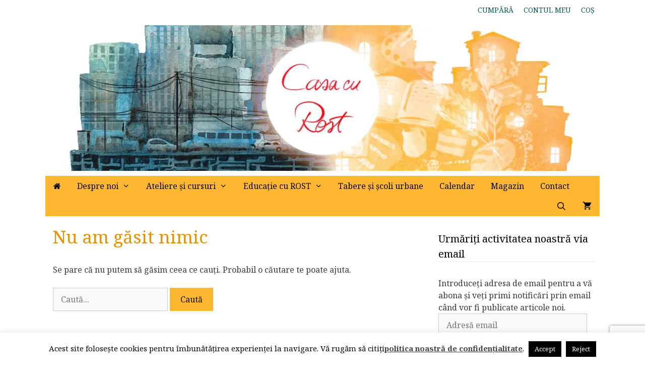

--- FILE ---
content_type: text/html; charset=UTF-8
request_url: https://www.casacurost.ro/tag/creativitate/
body_size: 23705
content:
<!DOCTYPE html>
<html lang="ro-RO">
<head>
	<meta charset="UTF-8">
	<meta name='robots' content='index, follow, max-image-preview:large, max-snippet:-1, max-video-preview:-1' />
<meta name="viewport" content="width=device-width, initial-scale=1"><script>window._wca = window._wca || [];</script>

	<!-- This site is optimized with the Yoast SEO plugin v26.8 - https://yoast.com/product/yoast-seo-wordpress/ -->
	<title>Arhive creativitate - Casa cu rost</title>
	<link rel="canonical" href="https://www.casacurost.ro/tag/creativitate/" />
	<meta property="og:locale" content="ro_RO" />
	<meta property="og:type" content="article" />
	<meta property="og:title" content="Arhive creativitate - Casa cu rost" />
	<meta property="og:url" content="https://www.casacurost.ro/tag/creativitate/" />
	<meta property="og:site_name" content="Casa cu rost" />
	<meta name="twitter:card" content="summary_large_image" />
	<script type="application/ld+json" class="yoast-schema-graph">{"@context":"https://schema.org","@graph":[{"@type":"CollectionPage","@id":"https://www.casacurost.ro/tag/creativitate/","url":"https://www.casacurost.ro/tag/creativitate/","name":"Arhive creativitate - Casa cu rost","isPartOf":{"@id":"https://www.casacurost.ro/#website"},"breadcrumb":{"@id":"https://www.casacurost.ro/tag/creativitate/#breadcrumb"},"inLanguage":"ro-RO"},{"@type":"BreadcrumbList","@id":"https://www.casacurost.ro/tag/creativitate/#breadcrumb","itemListElement":[{"@type":"ListItem","position":1,"name":"Prima pagină","item":"https://www.casacurost.ro/"},{"@type":"ListItem","position":2,"name":"creativitate"}]},{"@type":"WebSite","@id":"https://www.casacurost.ro/#website","url":"https://www.casacurost.ro/","name":"Casa cu rost","description":"Trăiţi frumos, trăiţi cu rost!","publisher":{"@id":"https://www.casacurost.ro/#organization"},"potentialAction":[{"@type":"SearchAction","target":{"@type":"EntryPoint","urlTemplate":"https://www.casacurost.ro/?s={search_term_string}"},"query-input":{"@type":"PropertyValueSpecification","valueRequired":true,"valueName":"search_term_string"}}],"inLanguage":"ro-RO"},{"@type":"Organization","@id":"https://www.casacurost.ro/#organization","name":"Casa cu rost","url":"https://www.casacurost.ro/","logo":{"@type":"ImageObject","inLanguage":"ro-RO","@id":"https://www.casacurost.ro/#/schema/logo/image/","url":"https://i0.wp.com/www.casacurost.ro/wp-content/uploads/2018/10/header.jpg?fit=1100%2C300&ssl=1","contentUrl":"https://i0.wp.com/www.casacurost.ro/wp-content/uploads/2018/10/header.jpg?fit=1100%2C300&ssl=1","width":1100,"height":300,"caption":"Casa cu rost"},"image":{"@id":"https://www.casacurost.ro/#/schema/logo/image/"}}]}</script>
	<!-- / Yoast SEO plugin. -->


<link rel='dns-prefetch' href='//stats.wp.com' />
<link rel='dns-prefetch' href='//www.googletagmanager.com' />
<link rel='dns-prefetch' href='//v0.wordpress.com' />
<link rel='dns-prefetch' href='//jetpack.wordpress.com' />
<link rel='dns-prefetch' href='//s0.wp.com' />
<link rel='dns-prefetch' href='//public-api.wordpress.com' />
<link rel='dns-prefetch' href='//0.gravatar.com' />
<link rel='dns-prefetch' href='//1.gravatar.com' />
<link rel='dns-prefetch' href='//2.gravatar.com' />
<link href='https://fonts.gstatic.com' crossorigin rel='preconnect' />
<link href='https://fonts.googleapis.com' crossorigin rel='preconnect' />
<link rel='preconnect' href='//i0.wp.com' />
<link rel='preconnect' href='//c0.wp.com' />
<link rel="alternate" type="application/rss+xml" title="Casa cu rost &raquo; Flux" href="https://www.casacurost.ro/feed/" />
<link rel="alternate" type="application/rss+xml" title="Casa cu rost &raquo; Flux comentarii" href="https://www.casacurost.ro/comments/feed/" />
<link rel="alternate" type="application/rss+xml" title="Casa cu rost &raquo; Flux etichetă creativitate" href="https://www.casacurost.ro/tag/creativitate/feed/" />
<style id='wp-img-auto-sizes-contain-inline-css'>
img:is([sizes=auto i],[sizes^="auto," i]){contain-intrinsic-size:3000px 1500px}
/*# sourceURL=wp-img-auto-sizes-contain-inline-css */
</style>
<link rel='stylesheet' id='generate-fonts-css' href='//fonts.googleapis.com/css?family=Noto+Serif:regular,italic,700,700italic' media='all' />
<style id='wp-emoji-styles-inline-css'>

	img.wp-smiley, img.emoji {
		display: inline !important;
		border: none !important;
		box-shadow: none !important;
		height: 1em !important;
		width: 1em !important;
		margin: 0 0.07em !important;
		vertical-align: -0.1em !important;
		background: none !important;
		padding: 0 !important;
	}
/*# sourceURL=wp-emoji-styles-inline-css */
</style>
<style id='wp-block-library-inline-css'>
:root{--wp-block-synced-color:#7a00df;--wp-block-synced-color--rgb:122,0,223;--wp-bound-block-color:var(--wp-block-synced-color);--wp-editor-canvas-background:#ddd;--wp-admin-theme-color:#007cba;--wp-admin-theme-color--rgb:0,124,186;--wp-admin-theme-color-darker-10:#006ba1;--wp-admin-theme-color-darker-10--rgb:0,107,160.5;--wp-admin-theme-color-darker-20:#005a87;--wp-admin-theme-color-darker-20--rgb:0,90,135;--wp-admin-border-width-focus:2px}@media (min-resolution:192dpi){:root{--wp-admin-border-width-focus:1.5px}}.wp-element-button{cursor:pointer}:root .has-very-light-gray-background-color{background-color:#eee}:root .has-very-dark-gray-background-color{background-color:#313131}:root .has-very-light-gray-color{color:#eee}:root .has-very-dark-gray-color{color:#313131}:root .has-vivid-green-cyan-to-vivid-cyan-blue-gradient-background{background:linear-gradient(135deg,#00d084,#0693e3)}:root .has-purple-crush-gradient-background{background:linear-gradient(135deg,#34e2e4,#4721fb 50%,#ab1dfe)}:root .has-hazy-dawn-gradient-background{background:linear-gradient(135deg,#faaca8,#dad0ec)}:root .has-subdued-olive-gradient-background{background:linear-gradient(135deg,#fafae1,#67a671)}:root .has-atomic-cream-gradient-background{background:linear-gradient(135deg,#fdd79a,#004a59)}:root .has-nightshade-gradient-background{background:linear-gradient(135deg,#330968,#31cdcf)}:root .has-midnight-gradient-background{background:linear-gradient(135deg,#020381,#2874fc)}:root{--wp--preset--font-size--normal:16px;--wp--preset--font-size--huge:42px}.has-regular-font-size{font-size:1em}.has-larger-font-size{font-size:2.625em}.has-normal-font-size{font-size:var(--wp--preset--font-size--normal)}.has-huge-font-size{font-size:var(--wp--preset--font-size--huge)}.has-text-align-center{text-align:center}.has-text-align-left{text-align:left}.has-text-align-right{text-align:right}.has-fit-text{white-space:nowrap!important}#end-resizable-editor-section{display:none}.aligncenter{clear:both}.items-justified-left{justify-content:flex-start}.items-justified-center{justify-content:center}.items-justified-right{justify-content:flex-end}.items-justified-space-between{justify-content:space-between}.screen-reader-text{border:0;clip-path:inset(50%);height:1px;margin:-1px;overflow:hidden;padding:0;position:absolute;width:1px;word-wrap:normal!important}.screen-reader-text:focus{background-color:#ddd;clip-path:none;color:#444;display:block;font-size:1em;height:auto;left:5px;line-height:normal;padding:15px 23px 14px;text-decoration:none;top:5px;width:auto;z-index:100000}html :where(.has-border-color){border-style:solid}html :where([style*=border-top-color]){border-top-style:solid}html :where([style*=border-right-color]){border-right-style:solid}html :where([style*=border-bottom-color]){border-bottom-style:solid}html :where([style*=border-left-color]){border-left-style:solid}html :where([style*=border-width]){border-style:solid}html :where([style*=border-top-width]){border-top-style:solid}html :where([style*=border-right-width]){border-right-style:solid}html :where([style*=border-bottom-width]){border-bottom-style:solid}html :where([style*=border-left-width]){border-left-style:solid}html :where(img[class*=wp-image-]){height:auto;max-width:100%}:where(figure){margin:0 0 1em}html :where(.is-position-sticky){--wp-admin--admin-bar--position-offset:var(--wp-admin--admin-bar--height,0px)}@media screen and (max-width:600px){html :where(.is-position-sticky){--wp-admin--admin-bar--position-offset:0px}}

/*# sourceURL=wp-block-library-inline-css */
</style><style id='global-styles-inline-css'>
:root{--wp--preset--aspect-ratio--square: 1;--wp--preset--aspect-ratio--4-3: 4/3;--wp--preset--aspect-ratio--3-4: 3/4;--wp--preset--aspect-ratio--3-2: 3/2;--wp--preset--aspect-ratio--2-3: 2/3;--wp--preset--aspect-ratio--16-9: 16/9;--wp--preset--aspect-ratio--9-16: 9/16;--wp--preset--color--black: #000000;--wp--preset--color--cyan-bluish-gray: #abb8c3;--wp--preset--color--white: #ffffff;--wp--preset--color--pale-pink: #f78da7;--wp--preset--color--vivid-red: #cf2e2e;--wp--preset--color--luminous-vivid-orange: #ff6900;--wp--preset--color--luminous-vivid-amber: #fcb900;--wp--preset--color--light-green-cyan: #7bdcb5;--wp--preset--color--vivid-green-cyan: #00d084;--wp--preset--color--pale-cyan-blue: #8ed1fc;--wp--preset--color--vivid-cyan-blue: #0693e3;--wp--preset--color--vivid-purple: #9b51e0;--wp--preset--color--contrast: var(--contrast);--wp--preset--color--contrast-2: var(--contrast-2);--wp--preset--color--contrast-3: var(--contrast-3);--wp--preset--color--base: var(--base);--wp--preset--color--base-2: var(--base-2);--wp--preset--color--base-3: var(--base-3);--wp--preset--color--accent: var(--accent);--wp--preset--gradient--vivid-cyan-blue-to-vivid-purple: linear-gradient(135deg,rgb(6,147,227) 0%,rgb(155,81,224) 100%);--wp--preset--gradient--light-green-cyan-to-vivid-green-cyan: linear-gradient(135deg,rgb(122,220,180) 0%,rgb(0,208,130) 100%);--wp--preset--gradient--luminous-vivid-amber-to-luminous-vivid-orange: linear-gradient(135deg,rgb(252,185,0) 0%,rgb(255,105,0) 100%);--wp--preset--gradient--luminous-vivid-orange-to-vivid-red: linear-gradient(135deg,rgb(255,105,0) 0%,rgb(207,46,46) 100%);--wp--preset--gradient--very-light-gray-to-cyan-bluish-gray: linear-gradient(135deg,rgb(238,238,238) 0%,rgb(169,184,195) 100%);--wp--preset--gradient--cool-to-warm-spectrum: linear-gradient(135deg,rgb(74,234,220) 0%,rgb(151,120,209) 20%,rgb(207,42,186) 40%,rgb(238,44,130) 60%,rgb(251,105,98) 80%,rgb(254,248,76) 100%);--wp--preset--gradient--blush-light-purple: linear-gradient(135deg,rgb(255,206,236) 0%,rgb(152,150,240) 100%);--wp--preset--gradient--blush-bordeaux: linear-gradient(135deg,rgb(254,205,165) 0%,rgb(254,45,45) 50%,rgb(107,0,62) 100%);--wp--preset--gradient--luminous-dusk: linear-gradient(135deg,rgb(255,203,112) 0%,rgb(199,81,192) 50%,rgb(65,88,208) 100%);--wp--preset--gradient--pale-ocean: linear-gradient(135deg,rgb(255,245,203) 0%,rgb(182,227,212) 50%,rgb(51,167,181) 100%);--wp--preset--gradient--electric-grass: linear-gradient(135deg,rgb(202,248,128) 0%,rgb(113,206,126) 100%);--wp--preset--gradient--midnight: linear-gradient(135deg,rgb(2,3,129) 0%,rgb(40,116,252) 100%);--wp--preset--font-size--small: 13px;--wp--preset--font-size--medium: 20px;--wp--preset--font-size--large: 36px;--wp--preset--font-size--x-large: 42px;--wp--preset--spacing--20: 0.44rem;--wp--preset--spacing--30: 0.67rem;--wp--preset--spacing--40: 1rem;--wp--preset--spacing--50: 1.5rem;--wp--preset--spacing--60: 2.25rem;--wp--preset--spacing--70: 3.38rem;--wp--preset--spacing--80: 5.06rem;--wp--preset--shadow--natural: 6px 6px 9px rgba(0, 0, 0, 0.2);--wp--preset--shadow--deep: 12px 12px 50px rgba(0, 0, 0, 0.4);--wp--preset--shadow--sharp: 6px 6px 0px rgba(0, 0, 0, 0.2);--wp--preset--shadow--outlined: 6px 6px 0px -3px rgb(255, 255, 255), 6px 6px rgb(0, 0, 0);--wp--preset--shadow--crisp: 6px 6px 0px rgb(0, 0, 0);}:where(.is-layout-flex){gap: 0.5em;}:where(.is-layout-grid){gap: 0.5em;}body .is-layout-flex{display: flex;}.is-layout-flex{flex-wrap: wrap;align-items: center;}.is-layout-flex > :is(*, div){margin: 0;}body .is-layout-grid{display: grid;}.is-layout-grid > :is(*, div){margin: 0;}:where(.wp-block-columns.is-layout-flex){gap: 2em;}:where(.wp-block-columns.is-layout-grid){gap: 2em;}:where(.wp-block-post-template.is-layout-flex){gap: 1.25em;}:where(.wp-block-post-template.is-layout-grid){gap: 1.25em;}.has-black-color{color: var(--wp--preset--color--black) !important;}.has-cyan-bluish-gray-color{color: var(--wp--preset--color--cyan-bluish-gray) !important;}.has-white-color{color: var(--wp--preset--color--white) !important;}.has-pale-pink-color{color: var(--wp--preset--color--pale-pink) !important;}.has-vivid-red-color{color: var(--wp--preset--color--vivid-red) !important;}.has-luminous-vivid-orange-color{color: var(--wp--preset--color--luminous-vivid-orange) !important;}.has-luminous-vivid-amber-color{color: var(--wp--preset--color--luminous-vivid-amber) !important;}.has-light-green-cyan-color{color: var(--wp--preset--color--light-green-cyan) !important;}.has-vivid-green-cyan-color{color: var(--wp--preset--color--vivid-green-cyan) !important;}.has-pale-cyan-blue-color{color: var(--wp--preset--color--pale-cyan-blue) !important;}.has-vivid-cyan-blue-color{color: var(--wp--preset--color--vivid-cyan-blue) !important;}.has-vivid-purple-color{color: var(--wp--preset--color--vivid-purple) !important;}.has-black-background-color{background-color: var(--wp--preset--color--black) !important;}.has-cyan-bluish-gray-background-color{background-color: var(--wp--preset--color--cyan-bluish-gray) !important;}.has-white-background-color{background-color: var(--wp--preset--color--white) !important;}.has-pale-pink-background-color{background-color: var(--wp--preset--color--pale-pink) !important;}.has-vivid-red-background-color{background-color: var(--wp--preset--color--vivid-red) !important;}.has-luminous-vivid-orange-background-color{background-color: var(--wp--preset--color--luminous-vivid-orange) !important;}.has-luminous-vivid-amber-background-color{background-color: var(--wp--preset--color--luminous-vivid-amber) !important;}.has-light-green-cyan-background-color{background-color: var(--wp--preset--color--light-green-cyan) !important;}.has-vivid-green-cyan-background-color{background-color: var(--wp--preset--color--vivid-green-cyan) !important;}.has-pale-cyan-blue-background-color{background-color: var(--wp--preset--color--pale-cyan-blue) !important;}.has-vivid-cyan-blue-background-color{background-color: var(--wp--preset--color--vivid-cyan-blue) !important;}.has-vivid-purple-background-color{background-color: var(--wp--preset--color--vivid-purple) !important;}.has-black-border-color{border-color: var(--wp--preset--color--black) !important;}.has-cyan-bluish-gray-border-color{border-color: var(--wp--preset--color--cyan-bluish-gray) !important;}.has-white-border-color{border-color: var(--wp--preset--color--white) !important;}.has-pale-pink-border-color{border-color: var(--wp--preset--color--pale-pink) !important;}.has-vivid-red-border-color{border-color: var(--wp--preset--color--vivid-red) !important;}.has-luminous-vivid-orange-border-color{border-color: var(--wp--preset--color--luminous-vivid-orange) !important;}.has-luminous-vivid-amber-border-color{border-color: var(--wp--preset--color--luminous-vivid-amber) !important;}.has-light-green-cyan-border-color{border-color: var(--wp--preset--color--light-green-cyan) !important;}.has-vivid-green-cyan-border-color{border-color: var(--wp--preset--color--vivid-green-cyan) !important;}.has-pale-cyan-blue-border-color{border-color: var(--wp--preset--color--pale-cyan-blue) !important;}.has-vivid-cyan-blue-border-color{border-color: var(--wp--preset--color--vivid-cyan-blue) !important;}.has-vivid-purple-border-color{border-color: var(--wp--preset--color--vivid-purple) !important;}.has-vivid-cyan-blue-to-vivid-purple-gradient-background{background: var(--wp--preset--gradient--vivid-cyan-blue-to-vivid-purple) !important;}.has-light-green-cyan-to-vivid-green-cyan-gradient-background{background: var(--wp--preset--gradient--light-green-cyan-to-vivid-green-cyan) !important;}.has-luminous-vivid-amber-to-luminous-vivid-orange-gradient-background{background: var(--wp--preset--gradient--luminous-vivid-amber-to-luminous-vivid-orange) !important;}.has-luminous-vivid-orange-to-vivid-red-gradient-background{background: var(--wp--preset--gradient--luminous-vivid-orange-to-vivid-red) !important;}.has-very-light-gray-to-cyan-bluish-gray-gradient-background{background: var(--wp--preset--gradient--very-light-gray-to-cyan-bluish-gray) !important;}.has-cool-to-warm-spectrum-gradient-background{background: var(--wp--preset--gradient--cool-to-warm-spectrum) !important;}.has-blush-light-purple-gradient-background{background: var(--wp--preset--gradient--blush-light-purple) !important;}.has-blush-bordeaux-gradient-background{background: var(--wp--preset--gradient--blush-bordeaux) !important;}.has-luminous-dusk-gradient-background{background: var(--wp--preset--gradient--luminous-dusk) !important;}.has-pale-ocean-gradient-background{background: var(--wp--preset--gradient--pale-ocean) !important;}.has-electric-grass-gradient-background{background: var(--wp--preset--gradient--electric-grass) !important;}.has-midnight-gradient-background{background: var(--wp--preset--gradient--midnight) !important;}.has-small-font-size{font-size: var(--wp--preset--font-size--small) !important;}.has-medium-font-size{font-size: var(--wp--preset--font-size--medium) !important;}.has-large-font-size{font-size: var(--wp--preset--font-size--large) !important;}.has-x-large-font-size{font-size: var(--wp--preset--font-size--x-large) !important;}
/*# sourceURL=global-styles-inline-css */
</style>

<style id='classic-theme-styles-inline-css'>
/*! This file is auto-generated */
.wp-block-button__link{color:#fff;background-color:#32373c;border-radius:9999px;box-shadow:none;text-decoration:none;padding:calc(.667em + 2px) calc(1.333em + 2px);font-size:1.125em}.wp-block-file__button{background:#32373c;color:#fff;text-decoration:none}
/*# sourceURL=/wp-includes/css/classic-themes.min.css */
</style>
<link rel='stylesheet' id='contact-form-7-css' href='https://www.casacurost.ro/wp-content/plugins/contact-form-7/includes/css/styles.css?ver=6.1.4' media='all' />
<link rel='stylesheet' id='cookie-law-info-css' href='https://www.casacurost.ro/wp-content/plugins/cookie-law-info/legacy/public/css/cookie-law-info-public.css?ver=3.4.0' media='all' />
<link rel='stylesheet' id='cookie-law-info-gdpr-css' href='https://www.casacurost.ro/wp-content/plugins/cookie-law-info/legacy/public/css/cookie-law-info-gdpr.css?ver=3.4.0' media='all' />
<link rel='stylesheet' id='wpcdt-public-css-css' href='https://www.casacurost.ro/wp-content/plugins/countdown-timer-ultimate/assets/css/wpcdt-public.css?ver=2.6.9' media='all' />
<link rel='stylesheet' id='woocommerce-layout-css' href='https://c0.wp.com/p/woocommerce/10.4.3/assets/css/woocommerce-layout.css' media='all' />
<style id='woocommerce-layout-inline-css'>

	.infinite-scroll .woocommerce-pagination {
		display: none;
	}
/*# sourceURL=woocommerce-layout-inline-css */
</style>
<link rel='stylesheet' id='woocommerce-smallscreen-css' href='https://c0.wp.com/p/woocommerce/10.4.3/assets/css/woocommerce-smallscreen.css' media='only screen and (max-width: 768px)' />
<link rel='stylesheet' id='woocommerce-general-css' href='https://c0.wp.com/p/woocommerce/10.4.3/assets/css/woocommerce.css' media='all' />
<style id='woocommerce-inline-inline-css'>
.woocommerce form .form-row .required { visibility: visible; }
/*# sourceURL=woocommerce-inline-inline-css */
</style>
<link rel='stylesheet' id='generate-style-grid-css' href='https://www.casacurost.ro/wp-content/themes/generatepress/assets/css/unsemantic-grid.min.css?ver=3.6.1' media='all' />
<link rel='stylesheet' id='generate-style-css' href='https://www.casacurost.ro/wp-content/themes/generatepress/assets/css/style.min.css?ver=3.6.1' media='all' />
<style id='generate-style-inline-css'>
#nav-below {display:none;}.resize-featured-image .post-image img {width: 250px;height: 250px;-o-object-fit: cover;object-fit: cover;}
body{background-color:#ffffff;color:#3a3a3a;}a{color:#00584c;}a:hover, a:focus, a:active{color:#000000;}body .grid-container{max-width:1100px;}.wp-block-group__inner-container{max-width:1100px;margin-left:auto;margin-right:auto;}.navigation-search{position:absolute;left:-99999px;pointer-events:none;visibility:hidden;z-index:20;width:100%;top:0;transition:opacity 100ms ease-in-out;opacity:0;}.navigation-search.nav-search-active{left:0;right:0;pointer-events:auto;visibility:visible;opacity:1;}.navigation-search input[type="search"]{outline:0;border:0;vertical-align:bottom;line-height:1;opacity:0.9;width:100%;z-index:20;border-radius:0;-webkit-appearance:none;height:60px;}.navigation-search input::-ms-clear{display:none;width:0;height:0;}.navigation-search input::-ms-reveal{display:none;width:0;height:0;}.navigation-search input::-webkit-search-decoration, .navigation-search input::-webkit-search-cancel-button, .navigation-search input::-webkit-search-results-button, .navigation-search input::-webkit-search-results-decoration{display:none;}.main-navigation li.search-item{z-index:21;}li.search-item.active{transition:opacity 100ms ease-in-out;}.nav-left-sidebar .main-navigation li.search-item.active,.nav-right-sidebar .main-navigation li.search-item.active{width:auto;display:inline-block;float:right;}.gen-sidebar-nav .navigation-search{top:auto;bottom:0;}:root{--contrast:#222222;--contrast-2:#575760;--contrast-3:#b2b2be;--base:#f0f0f0;--base-2:#f7f8f9;--base-3:#ffffff;--accent:#1e73be;}:root .has-contrast-color{color:var(--contrast);}:root .has-contrast-background-color{background-color:var(--contrast);}:root .has-contrast-2-color{color:var(--contrast-2);}:root .has-contrast-2-background-color{background-color:var(--contrast-2);}:root .has-contrast-3-color{color:var(--contrast-3);}:root .has-contrast-3-background-color{background-color:var(--contrast-3);}:root .has-base-color{color:var(--base);}:root .has-base-background-color{background-color:var(--base);}:root .has-base-2-color{color:var(--base-2);}:root .has-base-2-background-color{background-color:var(--base-2);}:root .has-base-3-color{color:var(--base-3);}:root .has-base-3-background-color{background-color:var(--base-3);}:root .has-accent-color{color:var(--accent);}:root .has-accent-background-color{background-color:var(--accent);}body, button, input, select, textarea{font-family:"Noto Serif", serif;font-size:16px;}body{line-height:1.5;}.entry-content > [class*="wp-block-"]:not(:last-child):not(.wp-block-heading){margin-bottom:1.5em;}.main-title{font-size:45px;}.main-navigation a, .menu-toggle{font-weight:500;font-size:16px;}.main-navigation .main-nav ul ul li a{font-size:15px;}.sidebar .widget, .footer-widgets .widget{font-size:16px;}h1{font-weight:300;font-size:35px;}h2{font-weight:300;font-size:27px;}h3{font-size:20px;}h4{font-size:inherit;}h5{font-size:inherit;}@media (max-width:768px){.main-title{font-size:30px;}h1{font-size:30px;}h2{font-size:25px;}}.top-bar{background-color:#636363;color:#ffffff;}.top-bar a{color:#ffffff;}.top-bar a:hover{color:#303030;}.site-header{background-color:#ffffff;color:#3a3a3a;}.site-header a{color:#3a3a3a;}.main-title a,.main-title a:hover{color:#222222;}.site-description{color:#757575;}.main-navigation,.main-navigation ul ul{background-color:#ffb732;}.main-navigation .main-nav ul li a, .main-navigation .menu-toggle, .main-navigation .menu-bar-items{color:#000000;}.main-navigation .main-nav ul li:not([class*="current-menu-"]):hover > a, .main-navigation .main-nav ul li:not([class*="current-menu-"]):focus > a, .main-navigation .main-nav ul li.sfHover:not([class*="current-menu-"]) > a, .main-navigation .menu-bar-item:hover > a, .main-navigation .menu-bar-item.sfHover > a{color:#ffffff;background-color:#e59400;}button.menu-toggle:hover,button.menu-toggle:focus,.main-navigation .mobile-bar-items a,.main-navigation .mobile-bar-items a:hover,.main-navigation .mobile-bar-items a:focus{color:#000000;}.main-navigation .main-nav ul li[class*="current-menu-"] > a{color:#000000;background-color:#e59400;}.navigation-search input[type="search"],.navigation-search input[type="search"]:active, .navigation-search input[type="search"]:focus, .main-navigation .main-nav ul li.search-item.active > a, .main-navigation .menu-bar-items .search-item.active > a{color:#ffffff;background-color:#e59400;}.main-navigation ul ul{background-color:#ffb732;}.main-navigation .main-nav ul ul li a{color:#000000;}.main-navigation .main-nav ul ul li:not([class*="current-menu-"]):hover > a,.main-navigation .main-nav ul ul li:not([class*="current-menu-"]):focus > a, .main-navigation .main-nav ul ul li.sfHover:not([class*="current-menu-"]) > a{color:#ffffff;background-color:#e59400;}.main-navigation .main-nav ul ul li[class*="current-menu-"] > a{color:#000000;background-color:#e59400;}.separate-containers .inside-article, .separate-containers .comments-area, .separate-containers .page-header, .one-container .container, .separate-containers .paging-navigation, .inside-page-header{background-color:#ffffff;}.entry-meta{color:#595959;}.entry-meta a{color:#595959;}.entry-meta a:hover{color:#1e73be;}h1{color:#e59400;}h3{color:#00584c;}.sidebar .widget{background-color:#ffffff;}.sidebar .widget .widget-title{color:#000000;}.footer-widgets{background-color:#ffffff;}.footer-widgets a{color:#e59400;}.footer-widgets a:hover{color:#00584c;}.footer-widgets .widget-title{color:#00584c;}.site-info{color:#000000;background-color:#ffffff;}.site-info a{color:#000000;}.site-info a:hover{color:#606060;}.footer-bar .widget_nav_menu .current-menu-item a{color:#606060;}input[type="text"],input[type="email"],input[type="url"],input[type="password"],input[type="search"],input[type="tel"],input[type="number"],textarea,select{color:#666666;background-color:#fafafa;border-color:#cccccc;}input[type="text"]:focus,input[type="email"]:focus,input[type="url"]:focus,input[type="password"]:focus,input[type="search"]:focus,input[type="tel"]:focus,input[type="number"]:focus,textarea:focus,select:focus{color:#666666;background-color:#ffffff;border-color:#bfbfbf;}button,html input[type="button"],input[type="reset"],input[type="submit"],a.button,a.wp-block-button__link:not(.has-background){color:#000000;background-color:#ffb732;}button:hover,html input[type="button"]:hover,input[type="reset"]:hover,input[type="submit"]:hover,a.button:hover,button:focus,html input[type="button"]:focus,input[type="reset"]:focus,input[type="submit"]:focus,a.button:focus,a.wp-block-button__link:not(.has-background):active,a.wp-block-button__link:not(.has-background):focus,a.wp-block-button__link:not(.has-background):hover{color:#ffffff;background-color:#ffb732;}a.generate-back-to-top{background-color:rgba( 0,0,0,0.4 );color:#ffffff;}a.generate-back-to-top:hover,a.generate-back-to-top:focus{background-color:rgba( 0,0,0,0.6 );color:#ffffff;}:root{--gp-search-modal-bg-color:var(--base-3);--gp-search-modal-text-color:var(--contrast);--gp-search-modal-overlay-bg-color:rgba(0,0,0,0.2);}@media (max-width: 768px){.main-navigation .menu-bar-item:hover > a, .main-navigation .menu-bar-item.sfHover > a{background:none;color:#000000;}}.inside-top-bar{padding:10px;}.inside-header{padding:10px 20px 10px 20px;}.separate-containers .inside-article, .separate-containers .comments-area, .separate-containers .page-header, .separate-containers .paging-navigation, .one-container .site-content, .inside-page-header{padding:10px 15px 10px 15px;}.site-main .wp-block-group__inner-container{padding:10px 15px 10px 15px;}.entry-content .alignwide, body:not(.no-sidebar) .entry-content .alignfull{margin-left:-15px;width:calc(100% + 30px);max-width:calc(100% + 30px);}.one-container.right-sidebar .site-main,.one-container.both-right .site-main{margin-right:15px;}.one-container.left-sidebar .site-main,.one-container.both-left .site-main{margin-left:15px;}.one-container.both-sidebars .site-main{margin:0px 15px 0px 15px;}.separate-containers .widget, .separate-containers .site-main > *, .separate-containers .page-header, .widget-area .main-navigation{margin-bottom:10px;}.separate-containers .site-main{margin:10px;}.both-right.separate-containers .inside-left-sidebar{margin-right:5px;}.both-right.separate-containers .inside-right-sidebar{margin-left:5px;}.both-left.separate-containers .inside-left-sidebar{margin-right:5px;}.both-left.separate-containers .inside-right-sidebar{margin-left:5px;}.separate-containers .page-header-image, .separate-containers .page-header-contained, .separate-containers .page-header-image-single, .separate-containers .page-header-content-single{margin-top:10px;}.separate-containers .inside-right-sidebar, .separate-containers .inside-left-sidebar{margin-top:10px;margin-bottom:10px;}.main-navigation .main-nav ul li a,.menu-toggle,.main-navigation .mobile-bar-items a{padding-left:16px;padding-right:16px;line-height:40px;}.main-navigation .main-nav ul ul li a{padding:10px 16px 10px 16px;}.navigation-search input[type="search"]{height:40px;}.rtl .menu-item-has-children .dropdown-menu-toggle{padding-left:16px;}.menu-item-has-children .dropdown-menu-toggle{padding-right:16px;}.rtl .main-navigation .main-nav ul li.menu-item-has-children > a{padding-right:16px;}.widget-area .widget{padding:20px 10px 20px 10px;}.footer-widgets{padding:20px 40px 20px 40px;}.site-info{padding:20px;}@media (max-width:768px){.separate-containers .inside-article, .separate-containers .comments-area, .separate-containers .page-header, .separate-containers .paging-navigation, .one-container .site-content, .inside-page-header{padding:30px;}.site-main .wp-block-group__inner-container{padding:30px;}.site-info{padding-right:10px;padding-left:10px;}.entry-content .alignwide, body:not(.no-sidebar) .entry-content .alignfull{margin-left:-30px;width:calc(100% + 60px);max-width:calc(100% + 60px);}}@media (max-width: 768px){.main-navigation .menu-toggle,.main-navigation .mobile-bar-items,.sidebar-nav-mobile:not(#sticky-placeholder){display:block;}.main-navigation ul,.gen-sidebar-nav{display:none;}[class*="nav-float-"] .site-header .inside-header > *{float:none;clear:both;}}
/*# sourceURL=generate-style-inline-css */
</style>
<link rel='stylesheet' id='generate-mobile-style-css' href='https://www.casacurost.ro/wp-content/themes/generatepress/assets/css/mobile.min.css?ver=3.6.1' media='all' />
<link rel='stylesheet' id='generate-font-icons-css' href='https://www.casacurost.ro/wp-content/themes/generatepress/assets/css/components/font-icons.min.css?ver=3.6.1' media='all' />
<link rel='stylesheet' id='font-awesome-css' href='https://www.casacurost.ro/wp-content/themes/generatepress/assets/css/components/font-awesome.min.css?ver=4.7' media='all' />
<link rel='stylesheet' id='generate-child-css' href='https://www.casacurost.ro/wp-content/themes/generatepress_child/style.css?ver=1653083955' media='all' />
<link rel='stylesheet' id='jetpack-subscriptions-css' href='https://c0.wp.com/p/jetpack/15.4/_inc/build/subscriptions/subscriptions.min.css' media='all' />
<style id='jetpack_facebook_likebox-inline-css'>
.widget_facebook_likebox {
	overflow: hidden;
}

/*# sourceURL=https://www.casacurost.ro/wp-content/plugins/jetpack/modules/widgets/facebook-likebox/style.css */
</style>
<link rel='stylesheet' id='newsletter-css' href='https://www.casacurost.ro/wp-content/plugins/newsletter/style.css?ver=9.1.2' media='all' />
<link rel='stylesheet' id='simcal-qtip-css' href='https://www.casacurost.ro/wp-content/plugins/google-calendar-events/assets/generated/vendor/jquery.qtip.min.css?ver=3.5.9' media='all' />
<link rel='stylesheet' id='simcal-default-calendar-grid-css' href='https://www.casacurost.ro/wp-content/plugins/google-calendar-events/assets/generated/default-calendar-grid.min.css?ver=3.5.9' media='all' />
<link rel='stylesheet' id='simcal-default-calendar-list-css' href='https://www.casacurost.ro/wp-content/plugins/google-calendar-events/assets/generated/default-calendar-list.min.css?ver=3.5.9' media='all' />
<link rel='stylesheet' id='gp-premium-icons-css' href='https://www.casacurost.ro/wp-content/plugins/gp-premium/general/icons/icons.min.css?ver=2.5.5' media='all' />
<link rel='stylesheet' id='generate-blog-css' href='https://www.casacurost.ro/wp-content/plugins/gp-premium/blog/functions/css/style.min.css?ver=2.5.5' media='all' />
<link rel='stylesheet' id='lgc-unsemantic-grid-responsive-tablet-css' href='https://www.casacurost.ro/wp-content/plugins/lightweight-grid-columns/css/unsemantic-grid-responsive-tablet.css?ver=1.0' media='all' />
<link rel='stylesheet' id='generate-secondary-nav-css' href='https://www.casacurost.ro/wp-content/plugins/gp-premium/secondary-nav/functions/css/style.min.css?ver=2.5.5' media='all' />
<style id='generate-secondary-nav-inline-css'>
.secondary-navigation{background-color:#ffffff;}.secondary-navigation .main-nav ul li a,.secondary-navigation .menu-toggle,.secondary-menu-bar-items .menu-bar-item > a{color:#00584c;text-transform:uppercase;font-size:14px;padding-left:10px;padding-right:10px;}.secondary-navigation .secondary-menu-bar-items{color:#00584c;font-size:14px;}button.secondary-menu-toggle:hover,button.secondary-menu-toggle:focus{color:#00584c;}.widget-area .secondary-navigation{margin-bottom:10px;}.secondary-navigation ul ul{background-color:#303030;top:auto;}.secondary-navigation .main-nav ul ul li a{color:#ffffff;font-size:13px;padding-left:10px;padding-right:10px;}.secondary-navigation .menu-item-has-children .dropdown-menu-toggle{padding-right:10px;}.secondary-navigation .main-nav ul li:not([class*="current-menu-"]):hover > a, .secondary-navigation .main-nav ul li:not([class*="current-menu-"]):focus > a, .secondary-navigation .main-nav ul li.sfHover:not([class*="current-menu-"]) > a, .secondary-menu-bar-items .menu-bar-item:hover > a{color:#ffffff;background-color:#00584c;}.secondary-navigation .main-nav ul ul li:not([class*="current-menu-"]):hover > a,.secondary-navigation .main-nav ul ul li:not([class*="current-menu-"]):focus > a,.secondary-navigation .main-nav ul ul li.sfHover:not([class*="current-menu-"]) > a{color:#ffffff;background-color:#474747;}.secondary-navigation .main-nav ul li[class*="current-menu-"] > a{color:#ffffff;background-color:#00584c;}.secondary-navigation .main-nav ul ul li[class*="current-menu-"] > a{color:#ffffff;background-color:#474747;}@media (max-width: 768px) {.secondary-menu-bar-items .menu-bar-item:hover > a{background: none;color: #00584c;}}
/*# sourceURL=generate-secondary-nav-inline-css */
</style>
<link rel='stylesheet' id='generate-secondary-nav-mobile-css' href='https://www.casacurost.ro/wp-content/plugins/gp-premium/secondary-nav/functions/css/style-mobile.min.css?ver=2.5.5' media='all' />
<link rel='stylesheet' id='generate-woocommerce-css' href='https://www.casacurost.ro/wp-content/plugins/gp-premium/woocommerce/functions/css/woocommerce.min.css?ver=2.5.5' media='all' />
<style id='generate-woocommerce-inline-css'>
.woocommerce ul.products li.product .woocommerce-LoopProduct-link h2, .woocommerce ul.products li.product .woocommerce-loop-category__title{font-weight:normal;text-transform:none;font-size:20px;}.woocommerce .up-sells ul.products li.product .woocommerce-LoopProduct-link h2, .woocommerce .cross-sells ul.products li.product .woocommerce-LoopProduct-link h2, .woocommerce .related ul.products li.product .woocommerce-LoopProduct-link h2{font-size:20px;}.woocommerce #respond input#submit, .woocommerce a.button, .woocommerce button.button, .woocommerce input.button, .wc-block-components-button{color:#000000;background-color:#ffb732;text-decoration:none;font-weight:normal;text-transform:none;}.woocommerce #respond input#submit:hover, .woocommerce a.button:hover, .woocommerce button.button:hover, .woocommerce input.button:hover, .wc-block-components-button:hover{color:#ffffff;background-color:#ffb732;}.woocommerce #respond input#submit.alt, .woocommerce a.button.alt, .woocommerce button.button.alt, .woocommerce input.button.alt, .woocommerce #respond input#submit.alt.disabled, .woocommerce #respond input#submit.alt.disabled:hover, .woocommerce #respond input#submit.alt:disabled, .woocommerce #respond input#submit.alt:disabled:hover, .woocommerce #respond input#submit.alt:disabled[disabled], .woocommerce #respond input#submit.alt:disabled[disabled]:hover, .woocommerce a.button.alt.disabled, .woocommerce a.button.alt.disabled:hover, .woocommerce a.button.alt:disabled, .woocommerce a.button.alt:disabled:hover, .woocommerce a.button.alt:disabled[disabled], .woocommerce a.button.alt:disabled[disabled]:hover, .woocommerce button.button.alt.disabled, .woocommerce button.button.alt.disabled:hover, .woocommerce button.button.alt:disabled, .woocommerce button.button.alt:disabled:hover, .woocommerce button.button.alt:disabled[disabled], .woocommerce button.button.alt:disabled[disabled]:hover, .woocommerce input.button.alt.disabled, .woocommerce input.button.alt.disabled:hover, .woocommerce input.button.alt:disabled, .woocommerce input.button.alt:disabled:hover, .woocommerce input.button.alt:disabled[disabled], .woocommerce input.button.alt:disabled[disabled]:hover{color:#ffffff;background-color:#1e73be;}.woocommerce #respond input#submit.alt:hover, .woocommerce a.button.alt:hover, .woocommerce button.button.alt:hover, .woocommerce input.button.alt:hover{color:#ffffff;background-color:#377fbf;}button.wc-block-components-panel__button{font-size:inherit;}.woocommerce .star-rating span:before, .woocommerce p.stars:hover a::before{color:#ffa200;}.woocommerce span.onsale{background-color:#222222;color:#ffffff;}.woocommerce ul.products li.product .price, .woocommerce div.product p.price{color:#222222;}.woocommerce div.product .woocommerce-tabs ul.tabs li a{color:#222222;}.woocommerce div.product .woocommerce-tabs ul.tabs li a:hover, .woocommerce div.product .woocommerce-tabs ul.tabs li.active a{color:#1e73be;}.woocommerce-message{background-color:#0b9444;color:#ffffff;}div.woocommerce-message a.button, div.woocommerce-message a.button:focus, div.woocommerce-message a.button:hover, div.woocommerce-message a, div.woocommerce-message a:focus, div.woocommerce-message a:hover{color:#ffffff;}.woocommerce-info{background-color:#1e73be;color:#ffffff;}div.woocommerce-info a.button, div.woocommerce-info a.button:focus, div.woocommerce-info a.button:hover, div.woocommerce-info a, div.woocommerce-info a:focus, div.woocommerce-info a:hover{color:#ffffff;}.woocommerce-error{background-color:#e8626d;color:#ffffff;}div.woocommerce-error a.button, div.woocommerce-error a.button:focus, div.woocommerce-error a.button:hover, div.woocommerce-error a, div.woocommerce-error a:focus, div.woocommerce-error a:hover{color:#ffffff;}.woocommerce-product-details__short-description{color:#3a3a3a;}#wc-mini-cart{background-color:#ffffff;color:#000000;}#wc-mini-cart a:not(.button), #wc-mini-cart a.remove{color:#000000;}#wc-mini-cart .button{color:#000000;}#wc-mini-cart .button:hover, #wc-mini-cart .button:focus, #wc-mini-cart .button:active{color:#ffffff;}.woocommerce #content div.product div.images, .woocommerce div.product div.images, .woocommerce-page #content div.product div.images, .woocommerce-page div.product div.images{width:50%;}.add-to-cart-panel{background-color:#ffffff;color:#000000;}.add-to-cart-panel a:not(.button){color:#000000;}.woocommerce .widget_price_filter .price_slider_wrapper .ui-widget-content{background-color:#dddddd;}.woocommerce .widget_price_filter .ui-slider .ui-slider-range, .woocommerce .widget_price_filter .ui-slider .ui-slider-handle{background-color:#666666;}.wc-columns-container .products, .woocommerce .related ul.products, .woocommerce .up-sells ul.products{grid-gap:50px;}@media (max-width: 1024px){.woocommerce .wc-columns-container.wc-tablet-columns-2 .products{-ms-grid-columns:(1fr)[2];grid-template-columns:repeat(2, 1fr);}.wc-related-upsell-tablet-columns-2 .related ul.products, .wc-related-upsell-tablet-columns-2 .up-sells ul.products{-ms-grid-columns:(1fr)[2];grid-template-columns:repeat(2, 1fr);}}@media (max-width:768px){.add-to-cart-panel .continue-shopping{background-color:#ffffff;}.woocommerce #content div.product div.images,.woocommerce div.product div.images,.woocommerce-page #content div.product div.images,.woocommerce-page div.product div.images{width:100%;}}@media (max-width: 768px){.mobile-bar-items + .menu-toggle{text-align:left;}nav.toggled .main-nav li.wc-menu-item{display:none !important;}body.nav-search-enabled .wc-menu-cart-activated:not(#mobile-header) .mobile-bar-items{float:right;position:relative;}.nav-search-enabled .wc-menu-cart-activated:not(#mobile-header) .menu-toggle{float:left;width:auto;}.mobile-bar-items.wc-mobile-cart-items{z-index:1;}}
/*# sourceURL=generate-woocommerce-inline-css */
</style>
<link rel='stylesheet' id='generate-woocommerce-mobile-css' href='https://www.casacurost.ro/wp-content/plugins/gp-premium/woocommerce/functions/css/woocommerce-mobile.min.css?ver=2.5.5' media='(max-width:768px)' />
<script src="https://c0.wp.com/c/6.9/wp-includes/js/jquery/jquery.min.js" id="jquery-core-js"></script>
<script src="https://c0.wp.com/c/6.9/wp-includes/js/jquery/jquery-migrate.min.js" id="jquery-migrate-js"></script>
<script id="cookie-law-info-js-extra">
var Cli_Data = {"nn_cookie_ids":[],"cookielist":[],"non_necessary_cookies":[],"ccpaEnabled":"","ccpaRegionBased":"","ccpaBarEnabled":"","strictlyEnabled":["necessary","obligatoire"],"ccpaType":"gdpr","js_blocking":"","custom_integration":"","triggerDomRefresh":"","secure_cookies":""};
var cli_cookiebar_settings = {"animate_speed_hide":"500","animate_speed_show":"500","background":"#fff","border":"#444","border_on":"","button_1_button_colour":"#000","button_1_button_hover":"#000000","button_1_link_colour":"#fff","button_1_as_button":"1","button_1_new_win":"","button_2_button_colour":"#333","button_2_button_hover":"#292929","button_2_link_colour":"#444","button_2_as_button":"","button_2_hidebar":"1","button_3_button_colour":"#000","button_3_button_hover":"#000000","button_3_link_colour":"#fff","button_3_as_button":"1","button_3_new_win":"","button_4_button_colour":"#000","button_4_button_hover":"#000000","button_4_link_colour":"#fff","button_4_as_button":"1","button_7_button_colour":"#61a229","button_7_button_hover":"#4e8221","button_7_link_colour":"#fff","button_7_as_button":"1","button_7_new_win":"","font_family":"inherit","header_fix":"","notify_animate_hide":"","notify_animate_show":"1","notify_div_id":"#cookie-law-info-bar","notify_position_horizontal":"right","notify_position_vertical":"bottom","scroll_close":"1","scroll_close_reload":"","accept_close_reload":"","reject_close_reload":"1","showagain_tab":"","showagain_background":"#fff","showagain_border":"#000","showagain_div_id":"#cookie-law-info-again","showagain_x_position":"100px","text":"#000","show_once_yn":"1","show_once":"10000","logging_on":"","as_popup":"","popup_overlay":"1","bar_heading_text":"","cookie_bar_as":"banner","popup_showagain_position":"bottom-right","widget_position":"left"};
var log_object = {"ajax_url":"https://www.casacurost.ro/wp-admin/admin-ajax.php"};
//# sourceURL=cookie-law-info-js-extra
</script>
<script src="https://www.casacurost.ro/wp-content/plugins/cookie-law-info/legacy/public/js/cookie-law-info-public.js?ver=3.4.0" id="cookie-law-info-js"></script>
<script src="https://c0.wp.com/p/woocommerce/10.4.3/assets/js/jquery-blockui/jquery.blockUI.min.js" id="wc-jquery-blockui-js" defer data-wp-strategy="defer"></script>
<script id="wc-add-to-cart-js-extra">
var wc_add_to_cart_params = {"ajax_url":"/wp-admin/admin-ajax.php","wc_ajax_url":"/?wc-ajax=%%endpoint%%","i18n_view_cart":"Vezi co\u0219ul","cart_url":"https://www.casacurost.ro/cos/","is_cart":"","cart_redirect_after_add":"no"};
//# sourceURL=wc-add-to-cart-js-extra
</script>
<script src="https://c0.wp.com/p/woocommerce/10.4.3/assets/js/frontend/add-to-cart.min.js" id="wc-add-to-cart-js" defer data-wp-strategy="defer"></script>
<script src="https://c0.wp.com/p/woocommerce/10.4.3/assets/js/js-cookie/js.cookie.min.js" id="wc-js-cookie-js" defer data-wp-strategy="defer"></script>
<script id="woocommerce-js-extra">
var woocommerce_params = {"ajax_url":"/wp-admin/admin-ajax.php","wc_ajax_url":"/?wc-ajax=%%endpoint%%","i18n_password_show":"Arat\u0103 parola","i18n_password_hide":"Ascunde parola"};
//# sourceURL=woocommerce-js-extra
</script>
<script src="https://c0.wp.com/p/woocommerce/10.4.3/assets/js/frontend/woocommerce.min.js" id="woocommerce-js" defer data-wp-strategy="defer"></script>
<script src="https://stats.wp.com/s-202605.js" id="woocommerce-analytics-js" defer data-wp-strategy="defer"></script>

<!-- Google tag (gtag.js) snippet added by Site Kit -->
<!-- Google Analytics snippet added by Site Kit -->
<script src="https://www.googletagmanager.com/gtag/js?id=G-WFE6MPE41L" id="google_gtagjs-js" async></script>
<script id="google_gtagjs-js-after">
window.dataLayer = window.dataLayer || [];function gtag(){dataLayer.push(arguments);}
gtag("set","linker",{"domains":["www.casacurost.ro"]});
gtag("js", new Date());
gtag("set", "developer_id.dZTNiMT", true);
gtag("config", "G-WFE6MPE41L");
//# sourceURL=google_gtagjs-js-after
</script>
<link rel="https://api.w.org/" href="https://www.casacurost.ro/wp-json/" /><link rel="alternate" title="JSON" type="application/json" href="https://www.casacurost.ro/wp-json/wp/v2/tags/450" /><link rel="EditURI" type="application/rsd+xml" title="RSD" href="https://www.casacurost.ro/xmlrpc.php?rsd" />

<meta name="generator" content="Site Kit by Google 1.171.0" /><!-- Meta Pixel Code -->
<script>
!function(f,b,e,v,n,t,s)
{if(f.fbq)return;n=f.fbq=function(){n.callMethod?
n.callMethod.apply(n,arguments):n.queue.push(arguments)};
if(!f._fbq)f._fbq=n;n.push=n;n.loaded=!0;n.version='2.0';
n.queue=[];t=b.createElement(e);t.async=!0;
t.src=v;s=b.getElementsByTagName(e)[0];
s.parentNode.insertBefore(t,s)}(window, document,'script',
'https://connect.facebook.net/en_US/fbevents.js');
fbq('init', '240583191345193');
fbq('track', 'PageView');
</script>
<noscript><img height="1" width="1" style="display:none"
src="https://www.facebook.com/tr?id=240583191345193&ev=PageView&noscript=1"
/></noscript>
<!-- End Meta Pixel Code —>		<!--[if lt IE 9]>
			<link rel="stylesheet" href="https://www.casacurost.ro/wp-content/plugins/lightweight-grid-columns/css/ie.min.css" />
		<![endif]-->
		<style>img#wpstats{display:none}</style>
			<noscript><style>.woocommerce-product-gallery{ opacity: 1 !important; }</style></noscript>
	      <meta name="onesignal" content="wordpress-plugin"/>
            <script>

      window.OneSignalDeferred = window.OneSignalDeferred || [];

      OneSignalDeferred.push(function(OneSignal) {
        var oneSignal_options = {};
        window._oneSignalInitOptions = oneSignal_options;

        oneSignal_options['serviceWorkerParam'] = { scope: '/' };
oneSignal_options['serviceWorkerPath'] = 'OneSignalSDKWorker.js.php';

        OneSignal.Notifications.setDefaultUrl("https://www.casacurost.ro");

        oneSignal_options['wordpress'] = true;
oneSignal_options['appId'] = 'a055efbb-2497-4607-9c89-f6e483bcb83e';
oneSignal_options['allowLocalhostAsSecureOrigin'] = true;
oneSignal_options['welcomeNotification'] = { };
oneSignal_options['welcomeNotification']['title'] = "casacurost.ro";
oneSignal_options['welcomeNotification']['message'] = "Vă mulțumesc pentru abonare!";
oneSignal_options['welcomeNotification']['url'] = "https://www.casacurost.ro/";
oneSignal_options['path'] = "https://www.casacurost.ro/wp-content/plugins/onesignal-free-web-push-notifications/sdk_files/";
oneSignal_options['safari_web_id'] = "web.onesignal.auto.1a6e6435-147d-4598-9ef8-2c64afd14980";
oneSignal_options['promptOptions'] = { };
oneSignal_options['promptOptions']['actionMessage'] = "Abonare pentru notificări";
oneSignal_options['promptOptions']['acceptButtonText'] = "Accept";
oneSignal_options['promptOptions']['cancelButtonText'] = "Refuz";
              OneSignal.init(window._oneSignalInitOptions);
              OneSignal.Slidedown.promptPush()      });

      function documentInitOneSignal() {
        var oneSignal_elements = document.getElementsByClassName("OneSignal-prompt");

        var oneSignalLinkClickHandler = function(event) { OneSignal.Notifications.requestPermission(); event.preventDefault(); };        for(var i = 0; i < oneSignal_elements.length; i++)
          oneSignal_elements[i].addEventListener('click', oneSignalLinkClickHandler, false);
      }

      if (document.readyState === 'complete') {
           documentInitOneSignal();
      }
      else {
           window.addEventListener("load", function(event){
               documentInitOneSignal();
          });
      }
    </script>
<link rel="icon" href="https://i0.wp.com/www.casacurost.ro/wp-content/uploads/2020/02/Untitled-1.png?fit=32%2C32&#038;ssl=1" sizes="32x32" />
<link rel="icon" href="https://i0.wp.com/www.casacurost.ro/wp-content/uploads/2020/02/Untitled-1.png?fit=186%2C192&#038;ssl=1" sizes="192x192" />
<link rel="apple-touch-icon" href="https://i0.wp.com/www.casacurost.ro/wp-content/uploads/2020/02/Untitled-1.png?fit=174%2C180&#038;ssl=1" />
<meta name="msapplication-TileImage" content="https://i0.wp.com/www.casacurost.ro/wp-content/uploads/2020/02/Untitled-1.png?fit=261%2C270&#038;ssl=1" />
<link rel='stylesheet' id='wc-blocks-style-css' href='https://c0.wp.com/p/woocommerce/10.4.3/assets/client/blocks/wc-blocks.css' media='all' />
</head>

<body class="archive tag tag-creativitate tag-450 wp-custom-logo wp-embed-responsive wp-theme-generatepress wp-child-theme-generatepress_child theme-generatepress post-image-below-header post-image-aligned-left infinite-scroll secondary-nav-above-header secondary-nav-aligned-right sticky-menu-fade woocommerce-no-js right-sidebar nav-below-header separate-containers contained-header active-footer-widgets-1 nav-search-enabled nav-aligned-left header-aligned-center dropdown-hover" itemtype="https://schema.org/Blog" itemscope>
	<a class="screen-reader-text skip-link" href="#content" title="Sari la conținut">Sari la conținut</a>			<nav id="secondary-navigation" aria-label="Secondary" class="secondary-navigation" itemtype="https://schema.org/SiteNavigationElement" itemscope>
				<div class="inside-navigation grid-container grid-parent">
										<button class="menu-toggle secondary-menu-toggle">
						<span class="mobile-menu">Meniu</span>					</button>
					<div class="main-nav"><ul id="menu-secundar" class=" secondary-menu sf-menu"><li id="menu-item-69" class="menu-item menu-item-type-post_type menu-item-object-page menu-item-69"><a href="https://www.casacurost.ro/magazin/">Cumpără</a></li>
<li id="menu-item-64" class="menu-item menu-item-type-post_type menu-item-object-page menu-item-64"><a href="https://www.casacurost.ro/contul-meu/">Contul Meu</a></li>
<li id="menu-item-66" class="menu-item menu-item-type-post_type menu-item-object-page menu-item-66"><a href="https://www.casacurost.ro/cos/">Coș</a></li>
</ul></div>				</div><!-- .inside-navigation -->
			</nav><!-- #secondary-navigation -->
					<header class="site-header grid-container grid-parent" id="masthead" aria-label="Site"  itemtype="https://schema.org/WPHeader" itemscope>
			<div class="inside-header grid-container grid-parent">
				<div class="site-logo">
					<a href="https://www.casacurost.ro/" rel="home">
						<img  class="header-image is-logo-image" alt="Casa cu rost" src="https://i0.wp.com/www.casacurost.ro/wp-content/uploads/2018/10/header.jpg?fit=1100%2C300&#038;ssl=1" />
					</a>
				</div>			</div>
		</header>
				<nav class="wc-menu-cart-activated main-navigation grid-container grid-parent sub-menu-right" id="site-navigation" aria-label="Principal"  itemtype="https://schema.org/SiteNavigationElement" itemscope>
			<div class="inside-navigation grid-container grid-parent">
				<form method="get" class="search-form navigation-search" action="https://www.casacurost.ro/">
					<input type="search" class="search-field" value="" name="s" title="Căutare" />
				</form>		<div class="mobile-bar-items">
						<span class="search-item">
				<a aria-label="Deschide bara de căutare" href="#">
									</a>
			</span>
		</div>
			<div class="mobile-bar-items wc-mobile-cart-items">
				<a href="https://www.casacurost.ro/cos/" class="cart-contents shopping-cart " title="View your shopping cart"><span class="number-of-items no-items">0</span><span class="amount"></span></a>	</div>
					<button class="menu-toggle" aria-controls="primary-menu" aria-expanded="false">
					<span class="mobile-menu">Menu</span>				</button>
				<div id="primary-menu" class="main-nav"><ul id="menu-principal" class=" menu sf-menu"><li id="menu-item-1773" class="menu-item menu-item-type-custom menu-item-object-custom menu-item-1773"><a href="/"><i class="fa fa-home"></i></a></li>
<li id="menu-item-95" class="menu-item menu-item-type-post_type menu-item-object-page menu-item-has-children menu-item-95"><a href="https://www.casacurost.ro/despre-noi-2/">Despre noi<span role="presentation" class="dropdown-menu-toggle"></span></a>
<ul class="sub-menu">
	<li id="menu-item-1560" class="menu-item menu-item-type-post_type menu-item-object-page menu-item-1560"><a href="https://www.casacurost.ro/despre-noi-2/">Povestea noastră</a></li>
	<li id="menu-item-2625" class="menu-item menu-item-type-post_type menu-item-object-page menu-item-2625"><a href="https://www.casacurost.ro/echipa/">Echipa</a></li>
	<li id="menu-item-2081" class="menu-item menu-item-type-post_type menu-item-object-post menu-item-2081"><a href="https://www.casacurost.ro/clubul-casa-cu-rost/">Clubul Casa cu Rost</a></li>
	<li id="menu-item-92" class="menu-item menu-item-type-post_type menu-item-object-page menu-item-92"><a href="https://www.casacurost.ro/abonamente/">Abonamente</a></li>
	<li id="menu-item-1914" class="menu-item menu-item-type-post_type menu-item-object-page menu-item-1914"><a href="https://www.casacurost.ro/galerie/">Galerie</a></li>
</ul>
</li>
<li id="menu-item-94" class="menu-item menu-item-type-post_type menu-item-object-page menu-item-has-children menu-item-94"><a href="https://www.casacurost.ro/ateliere/">Ateliere și cursuri<span role="presentation" class="dropdown-menu-toggle"></span></a>
<ul class="sub-menu">
	<li id="menu-item-4134" class="menu-item menu-item-type-post_type menu-item-object-page menu-item-4134"><a href="https://www.casacurost.ro/educatiecurost/">Programe de dezvoltare emoțională și socială</a></li>
	<li id="menu-item-4133" class="menu-item menu-item-type-post_type menu-item-object-page menu-item-4133"><a href="https://www.casacurost.ro/tabere-urbane/">Tabere urbane</a></li>
	<li id="menu-item-2566" class="menu-item menu-item-type-post_type menu-item-object-page menu-item-2566"><a href="https://www.casacurost.ro/ateliere-pentru-copii/">Activități pentru copii</a></li>
	<li id="menu-item-2567" class="menu-item menu-item-type-post_type menu-item-object-page menu-item-2567"><a href="https://www.casacurost.ro/activitati-pentru-adulti-timp-liber/">Ateliere pentru adulți</a></li>
	<li id="menu-item-3125" class="menu-item menu-item-type-post_type menu-item-object-page menu-item-3125"><a href="https://www.casacurost.ro/atelierele-lui-mos-craciun/">Atelierele lui Moș Crăciun</a></li>
	<li id="menu-item-2575" class="menu-item menu-item-type-post_type menu-item-object-page menu-item-2575"><a href="https://www.casacurost.ro/ateliere-pentru-copii-si-parinti/">Ateliere pentru copii si parinti</a></li>
	<li id="menu-item-2568" class="menu-item menu-item-type-post_type menu-item-object-page menu-item-2568"><a href="https://www.casacurost.ro/viata-sanatoasa-3/">Stil de viață sănătos</a></li>
	<li id="menu-item-2574" class="menu-item menu-item-type-post_type menu-item-object-page menu-item-2574"><a href="https://www.casacurost.ro/teambuilding-corporate/">Teambuilding / Corporate</a></li>
	<li id="menu-item-5197" class="menu-item menu-item-type-post_type menu-item-object-post menu-item-5197"><a href="https://www.casacurost.ro/consilierevocationala/">Consiliere vocațională</a></li>
</ul>
</li>
<li id="menu-item-37" class="menu-item menu-item-type-taxonomy menu-item-object-category menu-item-has-children menu-item-37"><a href="https://www.casacurost.ro/category/noutati/">Educație cu ROST<span role="presentation" class="dropdown-menu-toggle"></span></a>
<ul class="sub-menu">
	<li id="menu-item-4174" class="menu-item menu-item-type-taxonomy menu-item-object-category menu-item-4174"><a href="https://www.casacurost.ro/category/noutati/despre-program/">Povestea noastră</a></li>
	<li id="menu-item-8614" class="menu-item menu-item-type-custom menu-item-object-custom menu-item-8614"><a href="https://www.casacurost.ro/categorie-produs/educatie-cu-rost/">Programe cu ROST</a></li>
	<li id="menu-item-4173" class="menu-item menu-item-type-taxonomy menu-item-object-category menu-item-4173"><a href="https://www.casacurost.ro/category/noutati/programe/">Programe</a></li>
	<li id="menu-item-4172" class="menu-item menu-item-type-taxonomy menu-item-object-category menu-item-4172"><a href="https://www.casacurost.ro/category/noutati/psihologie/">Psihologie</a></li>
</ul>
</li>
<li id="menu-item-8376" class="menu-item menu-item-type-custom menu-item-object-custom menu-item-8376"><a href="https://www.casacurost.ro/categorie-produs/tabere-si-scoli-urbane/">Tabere și școli urbane</a></li>
<li id="menu-item-1216" class="menu-item menu-item-type-post_type menu-item-object-page menu-item-1216"><a href="https://www.casacurost.ro/calendar/">Calendar</a></li>
<li id="menu-item-39" class="menu-item menu-item-type-post_type menu-item-object-page menu-item-39"><a href="https://www.casacurost.ro/magazin/">Magazin</a></li>
<li id="menu-item-91" class="menu-item menu-item-type-post_type menu-item-object-page menu-item-91"><a href="https://www.casacurost.ro/contact/">Contact</a></li>

			<li class="wc-menu-item menu-item-align-right  ">
				<a href="https://www.casacurost.ro/cos/" class="cart-contents shopping-cart " title="View your shopping cart"><span class="number-of-items no-items">0</span><span class="amount"></span></a>
			</li><li class="search-item menu-item-align-right"><a aria-label="Deschide bara de căutare" href="#"></a></li></ul></div>			</div>
		</nav>
		
	<div class="site grid-container container hfeed grid-parent" id="page">
				<div class="site-content" id="content">
			
	<div class="content-area grid-parent mobile-grid-100 grid-70 tablet-grid-70" id="primary">
		<main class="site-main" id="main">
			
<div class="no-results not-found">
	<div class="inside-article">
		
		<header class="entry-header">
			<h1 class="entry-title">Nu am găsit nimic</h1>
		</header>

		
		<div class="entry-content">

				
					<p>Se pare că nu putem să găsim ceea ce cauți. Probabil o căutare te poate ajuta.</p>
					<form method="get" class="search-form" action="https://www.casacurost.ro/">
	<label>
		<span class="screen-reader-text">Caută după:</span>
		<input type="search" class="search-field" placeholder="Caută..." value="" name="s" title="Caută după:">
	</label>
	<input type="submit" class="search-submit" value="Caută"></form>

				
		</div>

			</div>
</div>
		</main>
	</div>

	<div class="widget-area sidebar is-right-sidebar grid-30 tablet-grid-30 grid-parent" id="right-sidebar">
	<div class="inside-right-sidebar">
		<aside id="blog_subscription-2" class="widget inner-padding widget_blog_subscription jetpack_subscription_widget"><h2 class="widget-title">Urmăriți activitatea noastră via email</h2>
			<div class="wp-block-jetpack-subscriptions__container">
			<form action="#" method="post" accept-charset="utf-8" id="subscribe-blog-blog_subscription-2"
				data-blog="101018944"
				data-post_access_level="everybody" >
									<div id="subscribe-text"><p>Introduceți adresa de email pentru a vă abona și veți primi notificări prin email când vor fi publicate articole noi.</p>
</div>
										<p id="subscribe-email">
						<label id="jetpack-subscribe-label"
							class="screen-reader-text"
							for="subscribe-field-blog_subscription-2">
							Adresă email						</label>
						<input type="email" name="email" autocomplete="email" required="required"
																					value=""
							id="subscribe-field-blog_subscription-2"
							placeholder="Adresă email"
						/>
					</p>

					<p id="subscribe-submit"
											>
						<input type="hidden" name="action" value="subscribe"/>
						<input type="hidden" name="source" value="https://www.casacurost.ro/tag/creativitate/"/>
						<input type="hidden" name="sub-type" value="widget"/>
						<input type="hidden" name="redirect_fragment" value="subscribe-blog-blog_subscription-2"/>
						<input type="hidden" id="_wpnonce" name="_wpnonce" value="a5b690d806" /><input type="hidden" name="_wp_http_referer" value="/tag/creativitate/" />						<button type="submit"
															class="wp-block-button__link"
																					name="jetpack_subscriptions_widget"
						>
							Abonare						</button>
					</p>
							</form>
						</div>
			
</aside><aside id="facebook-likebox-2" class="widget inner-padding widget_facebook_likebox">		<div id="fb-root"></div>
		<div class="fb-page" data-href="https://www.facebook.com/CasacuROST/" data-width="340"  data-height="432" data-hide-cover="false" data-show-facepile="true" data-tabs="false" data-hide-cta="false" data-small-header="false">
		<div class="fb-xfbml-parse-ignore"><blockquote cite="https://www.facebook.com/CasacuROST/"><a href="https://www.facebook.com/CasacuROST/"></a></blockquote></div>
		</div>
		</aside><aside id="gce_widget-3" class="widget inner-padding widget_gce_widget"><h2 class="widget-title">Calendar</h2><div class="simcal-calendar simcal-default-calendar simcal-default-calendar-grid simcal-default-calendar-light" data-calendar-id="926" data-timezone="Europe/Bucharest" data-offset="7200" data-week-start="1" data-calendar-start="1769896800" data-calendar-end="1801303200" data-events-first="1767371400" data-events-last="1801303200">
			
            <table class="simcal-calendar-grid"
                   data-event-bubble-trigger="hover">
                <thead class="simcal-calendar-head">
                <tr>
					                        <th class="simcal-nav simcal-prev-wrapper" colspan="1">
                            <button class="simcal-nav-button simcal-month-nav simcal-prev" title="Previous Month" aria-label="Previous Month"><i class="simcal-icon-left"></i></button>
                        </th>
					                    <th colspan="5"
                        class="simcal-nav simcal-current"
                        data-calendar-current="1769896800">
						<h3> <span class="simcal-current-month">februarie</span>  <span class="simcal-current-year">2026</span> </h3>                    </th>
					                        <th class="simcal-nav simcal-next-wrapper" colspan="1">
                            <button class="simcal-nav-button simcal-month-nav simcal-next" title="Next Month" aria-label="Next Month"><i class="simcal-icon-right"></i></button>
                        </th>
					                </tr>
                <tr>
					                        <th class="simcal-week-day simcal-week-day-1"
                            data-screen-small="l"
                            data-screen-medium="lun"
                            data-screen-large="luni">lun</th>
						                        <th class="simcal-week-day simcal-week-day-2"
                            data-screen-small="m"
                            data-screen-medium="mar"
                            data-screen-large="marți">mar</th>
						                        <th class="simcal-week-day simcal-week-day-3"
                            data-screen-small="m"
                            data-screen-medium="mie"
                            data-screen-large="miercuri">mie</th>
						                        <th class="simcal-week-day simcal-week-day-4"
                            data-screen-small="J"
                            data-screen-medium="J"
                            data-screen-large="joi">J</th>
						                        <th class="simcal-week-day simcal-week-day-5"
                            data-screen-small="v"
                            data-screen-medium="vin"
                            data-screen-large="vineri">vin</th>
						                        <th class="simcal-week-day simcal-week-day-6"
                            data-screen-small="S"
                            data-screen-medium="S"
                            data-screen-large="sâmbătă">S</th>
						                            <th class="simcal-week-day simcal-week-day-0"
                                data-screen-small="D"
                                data-screen-medium="D"
                                data-screen-large="duminică">D</th>
							                </tr>
                </thead>

				<tbody class="simcal-month simcal-month-2">
	<tr class="simcal-week simcal-week-5"><td class="simcal-day simcal-day-void "></td>
<td class="simcal-day simcal-day-void "></td>
<td class="simcal-day simcal-day-void "></td>
<td class="simcal-day simcal-day-void "></td>
<td class="simcal-day simcal-day-void "></td>
<td class="simcal-day simcal-day-void simcal-day-void-last"></td>
<td class="simcal-day-1 simcal-weekday-0 simcal-today simcal-present simcal-day" data-events-count="0">
	<div style="border: 1px solid #1e73be;">
		<span class="simcal-day-label simcal-day-number" style="background-color: #1e73be; color: #ffffff">1</span>
		<span class="simcal-no-events"></span>
		<span class="simcal-events-dots" style="display: none;"></span>
	</div>
</td>
</tr><tr class="simcal-week simcal-week-5">
<td class="simcal-day-2 simcal-weekday-1 simcal-future simcal-day" data-events-count="0">
	<div>
		<span class="simcal-day-label simcal-day-number">2</span>
		<span class="simcal-no-events"></span>
		<span class="simcal-events-dots" style="display: none;"></span>
	</div>
</td>
<td class="simcal-day-3 simcal-weekday-2 simcal-future simcal-day" data-events-count="0">
	<div>
		<span class="simcal-day-label simcal-day-number">3</span>
		<span class="simcal-no-events"></span>
		<span class="simcal-events-dots" style="display: none;"></span>
	</div>
</td>
<td class="simcal-day-4 simcal-weekday-3 simcal-future simcal-day simcal-day-has-events simcal-day-has-1-events simcal-events-calendar-926" data-events-count="1">
	<div>
		<span class="simcal-day-label simcal-day-number" style="background-color: #000000; color: #ffffff">4</span>
		<ul class="simcal-events">	<li class="simcal-event simcal-event-recurring simcal-events-calendar-926 simcal-tooltip" itemscope itemtype="http://schema.org/Event">
		<span class="simcal-event-title">Educație cu rost- At&hellip;</span>
		<div class="simcal-event-details simcal-tooltip-content" style="display: none;"><p><strong><span class="simcal-event-title" itemprop="name">Educație cu rost- Atelier de dezvoltare personala pentru copii 9-13 ani</span></strong></p>
<p><span class="simcal-event-start simcal-event-start-date" data-event-start="1770219000" data-event-format="j F Y" itemprop="startDate" content="2026-02-04T17:30:00+02:00">4 februarie 2026</span>&nbsp;&nbsp;<span class="simcal-event-start simcal-event-start-time" data-event-start="1770219000" data-event-format="g:i a" itemprop="startDate" content="2026-02-04T17:30:00+02:00">5:30 pm</span> - <span class="simcal-event-end simcal-event-end-time" data-event-end="1770224400" data-event-format="g:i a" itemprop="endDate" content="2026-02-04T19:00:00+02:00">7:00 pm</span><br />
 <span class="simcal-event-address simcal-event-start-location" itemprop="location" itemscope itemtype="http://schema.org/Place"><meta itemprop="name" content="Educație cu rost- Atelier de dezvoltare personala pentru copii 9-13 ani" /><meta itemprop="address" content="Educație cu rost- Atelier de dezvoltare personala pentru copii 9-13 ani" /></span></p>
<div><div class="simcal-event-description" itemprop="description"><p>https://www.casacurost.ro/educatie-nonformala-modul-pentru-copii/</p>
</div></div>
<p> <a href="https://www.google.com/calendar/event?eid=NmYzZmozcDV0MTkwNXNjMnI0ZGMyc3FqbzNfMjAyNjAyMDRUMTUzMDAwWiBjYXNhY3Vyb3N0QG0&#038;ctz=Europe/Bucharest" target="_blank" >Detalii</a></p></div>
	</li>
</ul>

		<span class="simcal-events-dots" style="display: none;"><b style="color: #000;"> &bull; </b></span>
	</div>
</td>
<td class="simcal-day-5 simcal-weekday-4 simcal-future simcal-day" data-events-count="0">
	<div>
		<span class="simcal-day-label simcal-day-number">5</span>
		<span class="simcal-no-events"></span>
		<span class="simcal-events-dots" style="display: none;"></span>
	</div>
</td>
<td class="simcal-day-6 simcal-weekday-5 simcal-future simcal-day simcal-day-has-events simcal-day-has-1-events simcal-events-calendar-926" data-events-count="1">
	<div>
		<span class="simcal-day-label simcal-day-number" style="background-color: #000000; color: #ffffff">6</span>
		<ul class="simcal-events">	<li class="simcal-event simcal-event-recurring simcal-event-has-location simcal-events-calendar-926 simcal-tooltip" itemscope itemtype="http://schema.org/Event">
		<span class="simcal-event-title">Atelier de actorie s&hellip;</span>
		<div class="simcal-event-details simcal-tooltip-content" style="display: none;"><p><strong><span class="simcal-event-title" itemprop="name">Atelier de actorie si art-terapie</span></strong></p>
<p><span class="simcal-event-start simcal-event-start-date" data-event-start="1770395400" data-event-format="j F Y" itemprop="startDate" content="2026-02-06T18:30:00+02:00">6 februarie 2026</span>&nbsp;&nbsp;<span class="simcal-event-start simcal-event-start-time" data-event-start="1770395400" data-event-format="g:i a" itemprop="startDate" content="2026-02-06T18:30:00+02:00">6:30 pm</span> - <span class="simcal-event-end simcal-event-end-time" data-event-end="1770402600" data-event-format="g:i a" itemprop="endDate" content="2026-02-06T20:30:00+02:00">8:30 pm</span><br />
 <span class="simcal-event-address simcal-event-start-location" itemprop="location" itemscope itemtype="http://schema.org/Place"><meta itemprop="name" content="Casa cu Rost, Strada Blănari 23, etaj 5/6, București 030167, România" /><meta itemprop="address" content="Casa cu Rost, Strada Blănari 23, etaj 5/6, București 030167, România" />Casa cu Rost, Strada Blănari 23, etaj 5/6, București 030167, România</span></p>
<div><div class="simcal-event-description" itemprop="description"><p><a href="https://www.casacurost.ro/teatru-pentru-copii-cursuri-de-dezvoltare-personala/">https://www.casacurost.ro/teatru-pentru-copii-cursuri-de-dezvoltare-personala/</a> </p>
</div></div>
<p> <a href="https://www.google.com/calendar/event?eid=N3Q1NWdtbHF0NDNiYTlicWZydGFucW83b2JfMjAyNjAyMDZUMTYzMDAwWiBjYXNhY3Vyb3N0QG0&#038;ctz=Europe/Bucharest" target="_blank" >Detalii</a></p></div>
	</li>
</ul>

		<span class="simcal-events-dots" style="display: none;"><b style="color: #000;"> &bull; </b></span>
	</div>
</td>
<td class="simcal-day-7 simcal-weekday-6 simcal-future simcal-day simcal-day-has-events simcal-day-has-2-events simcal-events-calendar-926" data-events-count="2">
	<div>
		<span class="simcal-day-label simcal-day-number" style="background-color: #000000; color: #ffffff">7</span>
		<ul class="simcal-events">	<li class="simcal-event simcal-event-recurring simcal-events-calendar-926 simcal-tooltip" itemscope itemtype="http://schema.org/Event">
		<span class="simcal-event-title">Croitorie</span>
		<div class="simcal-event-details simcal-tooltip-content" style="display: none;"><p><strong><span class="simcal-event-title" itemprop="name">Croitorie</span></strong></p>
<p><span class="simcal-event-start simcal-event-start-date" data-event-start="1770451200" data-event-format="j F Y" itemprop="startDate" content="2026-02-07T10:00:00+02:00">7 februarie 2026</span>&nbsp;&nbsp;<span class="simcal-event-start simcal-event-start-time" data-event-start="1770451200" data-event-format="g:i a" itemprop="startDate" content="2026-02-07T10:00:00+02:00">10:00 am</span> - <span class="simcal-event-end simcal-event-end-time" data-event-end="1770458400" data-event-format="g:i a" itemprop="endDate" content="2026-02-07T12:00:00+02:00">12:00 pm</span><br />
 <span class="simcal-event-address simcal-event-start-location" itemprop="location" itemscope itemtype="http://schema.org/Place"><meta itemprop="name" content="Croitorie" /><meta itemprop="address" content="Croitorie" /></span></p>
<div></div>
<p> <a href="https://www.google.com/calendar/event?eid=NzBxamljcjNjOHI2NGJiMWNjcTM0YjlrNjRyMzJiOW82OWg2NmI5aTcwb204b2hqNnNxajhwajY2c18yMDI2MDIwN1QwODAwMDBaIGNhc2FjdXJvc3RAbQ&#038;ctz=Europe/Bucharest" target="_blank" >Detalii</a></p></div>
	</li>
	<li class="simcal-event simcal-event-recurring simcal-events-calendar-926 simcal-tooltip" itemscope itemtype="http://schema.org/Event">
		<span class="simcal-event-title">Educație cu ROST GRU&hellip;</span>
		<div class="simcal-event-details simcal-tooltip-content" style="display: none;"><p><strong><span class="simcal-event-title" itemprop="name">Educație cu ROST GRUPA de vârstă 6-9 ani</span></strong></p>
<p><span class="simcal-event-start simcal-event-start-date" data-event-start="1770453000" data-event-format="j F Y" itemprop="startDate" content="2026-02-07T10:30:00+02:00">7 februarie 2026</span>&nbsp;&nbsp;<span class="simcal-event-start simcal-event-start-time" data-event-start="1770453000" data-event-format="g:i a" itemprop="startDate" content="2026-02-07T10:30:00+02:00">10:30 am</span> - <span class="simcal-event-end simcal-event-end-time" data-event-end="1770458400" data-event-format="g:i a" itemprop="endDate" content="2026-02-07T12:00:00+02:00">12:00 pm</span><br />
 <span class="simcal-event-address simcal-event-start-location" itemprop="location" itemscope itemtype="http://schema.org/Place"><meta itemprop="name" content="Educație cu ROST GRUPA de vârstă 6-9 ani" /><meta itemprop="address" content="Educație cu ROST GRUPA de vârstă 6-9 ani" /></span></p>
<div></div>
<p> <a href="https://www.google.com/calendar/event?eid=NjlobWFkcjI2Z29tMmJiNDY4cDZjYjlrY29xbThiYjI2OHIzNGJiMWNoZ200ZHIzY3BpamVwOW83MF8yMDI2MDIwN1QwODMwMDBaIGNhc2FjdXJvc3RAbQ&#038;ctz=Europe/Bucharest" target="_blank" >Detalii</a></p></div>
	</li>
</ul>

		<span class="simcal-events-dots" style="display: none;"><b style="color: #000;"> &bull; </b><b style="color: #000;"> &bull; </b></span>
	</div>
</td>
<td class="simcal-day-8 simcal-weekday-0 simcal-future simcal-day" data-events-count="0">
	<div>
		<span class="simcal-day-label simcal-day-number">8</span>
		<span class="simcal-no-events"></span>
		<span class="simcal-events-dots" style="display: none;"></span>
	</div>
</td>
</tr><tr class="simcal-week simcal-week-6">
<td class="simcal-day-9 simcal-weekday-1 simcal-future simcal-day" data-events-count="0">
	<div>
		<span class="simcal-day-label simcal-day-number">9</span>
		<span class="simcal-no-events"></span>
		<span class="simcal-events-dots" style="display: none;"></span>
	</div>
</td>
<td class="simcal-day-10 simcal-weekday-2 simcal-future simcal-day" data-events-count="0">
	<div>
		<span class="simcal-day-label simcal-day-number">10</span>
		<span class="simcal-no-events"></span>
		<span class="simcal-events-dots" style="display: none;"></span>
	</div>
</td>
<td class="simcal-day-11 simcal-weekday-3 simcal-future simcal-day simcal-day-has-events simcal-day-has-1-events simcal-events-calendar-926" data-events-count="1">
	<div>
		<span class="simcal-day-label simcal-day-number" style="background-color: #000000; color: #ffffff">11</span>
		<ul class="simcal-events">	<li class="simcal-event simcal-event-recurring simcal-events-calendar-926 simcal-tooltip" itemscope itemtype="http://schema.org/Event">
		<span class="simcal-event-title">Educație cu rost- At&hellip;</span>
		<div class="simcal-event-details simcal-tooltip-content" style="display: none;"><p><strong><span class="simcal-event-title" itemprop="name">Educație cu rost- Atelier de dezvoltare personala pentru copii 9-13 ani</span></strong></p>
<p><span class="simcal-event-start simcal-event-start-date" data-event-start="1770823800" data-event-format="j F Y" itemprop="startDate" content="2026-02-11T17:30:00+02:00">11 februarie 2026</span>&nbsp;&nbsp;<span class="simcal-event-start simcal-event-start-time" data-event-start="1770823800" data-event-format="g:i a" itemprop="startDate" content="2026-02-11T17:30:00+02:00">5:30 pm</span> - <span class="simcal-event-end simcal-event-end-time" data-event-end="1770829200" data-event-format="g:i a" itemprop="endDate" content="2026-02-11T19:00:00+02:00">7:00 pm</span><br />
 <span class="simcal-event-address simcal-event-start-location" itemprop="location" itemscope itemtype="http://schema.org/Place"><meta itemprop="name" content="Educație cu rost- Atelier de dezvoltare personala pentru copii 9-13 ani" /><meta itemprop="address" content="Educație cu rost- Atelier de dezvoltare personala pentru copii 9-13 ani" /></span></p>
<div><div class="simcal-event-description" itemprop="description"><p>https://www.casacurost.ro/educatie-nonformala-modul-pentru-copii/</p>
</div></div>
<p> <a href="https://www.google.com/calendar/event?eid=NmYzZmozcDV0MTkwNXNjMnI0ZGMyc3FqbzNfMjAyNjAyMTFUMTUzMDAwWiBjYXNhY3Vyb3N0QG0&#038;ctz=Europe/Bucharest" target="_blank" >Detalii</a></p></div>
	</li>
</ul>

		<span class="simcal-events-dots" style="display: none;"><b style="color: #000;"> &bull; </b></span>
	</div>
</td>
<td class="simcal-day-12 simcal-weekday-4 simcal-future simcal-day" data-events-count="0">
	<div>
		<span class="simcal-day-label simcal-day-number">12</span>
		<span class="simcal-no-events"></span>
		<span class="simcal-events-dots" style="display: none;"></span>
	</div>
</td>
<td class="simcal-day-13 simcal-weekday-5 simcal-future simcal-day simcal-day-has-events simcal-day-has-1-events simcal-events-calendar-926" data-events-count="1">
	<div>
		<span class="simcal-day-label simcal-day-number" style="background-color: #000000; color: #ffffff">13</span>
		<ul class="simcal-events">	<li class="simcal-event simcal-event-recurring simcal-event-has-location simcal-events-calendar-926 simcal-tooltip" itemscope itemtype="http://schema.org/Event">
		<span class="simcal-event-title">Atelier de actorie s&hellip;</span>
		<div class="simcal-event-details simcal-tooltip-content" style="display: none;"><p><strong><span class="simcal-event-title" itemprop="name">Atelier de actorie si art-terapie</span></strong></p>
<p><span class="simcal-event-start simcal-event-start-date" data-event-start="1771000200" data-event-format="j F Y" itemprop="startDate" content="2026-02-13T18:30:00+02:00">13 februarie 2026</span>&nbsp;&nbsp;<span class="simcal-event-start simcal-event-start-time" data-event-start="1771000200" data-event-format="g:i a" itemprop="startDate" content="2026-02-13T18:30:00+02:00">6:30 pm</span> - <span class="simcal-event-end simcal-event-end-time" data-event-end="1771007400" data-event-format="g:i a" itemprop="endDate" content="2026-02-13T20:30:00+02:00">8:30 pm</span><br />
 <span class="simcal-event-address simcal-event-start-location" itemprop="location" itemscope itemtype="http://schema.org/Place"><meta itemprop="name" content="Casa cu Rost, Strada Blănari 23, etaj 5/6, București 030167, România" /><meta itemprop="address" content="Casa cu Rost, Strada Blănari 23, etaj 5/6, București 030167, România" />Casa cu Rost, Strada Blănari 23, etaj 5/6, București 030167, România</span></p>
<div><div class="simcal-event-description" itemprop="description"><p><a href="https://www.casacurost.ro/teatru-pentru-copii-cursuri-de-dezvoltare-personala/">https://www.casacurost.ro/teatru-pentru-copii-cursuri-de-dezvoltare-personala/</a> </p>
</div></div>
<p> <a href="https://www.google.com/calendar/event?eid=N3Q1NWdtbHF0NDNiYTlicWZydGFucW83b2JfMjAyNjAyMTNUMTYzMDAwWiBjYXNhY3Vyb3N0QG0&#038;ctz=Europe/Bucharest" target="_blank" >Detalii</a></p></div>
	</li>
</ul>

		<span class="simcal-events-dots" style="display: none;"><b style="color: #000;"> &bull; </b></span>
	</div>
</td>
<td class="simcal-day-14 simcal-weekday-6 simcal-future simcal-day simcal-day-has-events simcal-day-has-2-events simcal-events-calendar-926" data-events-count="2">
	<div>
		<span class="simcal-day-label simcal-day-number" style="background-color: #000000; color: #ffffff">14</span>
		<ul class="simcal-events">	<li class="simcal-event simcal-event-recurring simcal-events-calendar-926 simcal-tooltip" itemscope itemtype="http://schema.org/Event">
		<span class="simcal-event-title">Croitorie</span>
		<div class="simcal-event-details simcal-tooltip-content" style="display: none;"><p><strong><span class="simcal-event-title" itemprop="name">Croitorie</span></strong></p>
<p><span class="simcal-event-start simcal-event-start-date" data-event-start="1771056000" data-event-format="j F Y" itemprop="startDate" content="2026-02-14T10:00:00+02:00">14 februarie 2026</span>&nbsp;&nbsp;<span class="simcal-event-start simcal-event-start-time" data-event-start="1771056000" data-event-format="g:i a" itemprop="startDate" content="2026-02-14T10:00:00+02:00">10:00 am</span> - <span class="simcal-event-end simcal-event-end-time" data-event-end="1771063200" data-event-format="g:i a" itemprop="endDate" content="2026-02-14T12:00:00+02:00">12:00 pm</span><br />
 <span class="simcal-event-address simcal-event-start-location" itemprop="location" itemscope itemtype="http://schema.org/Place"><meta itemprop="name" content="Croitorie" /><meta itemprop="address" content="Croitorie" /></span></p>
<div></div>
<p> <a href="https://www.google.com/calendar/event?eid=NzBxamljcjNjOHI2NGJiMWNjcTM0YjlrNjRyMzJiOW82OWg2NmI5aTcwb204b2hqNnNxajhwajY2c18yMDI2MDIxNFQwODAwMDBaIGNhc2FjdXJvc3RAbQ&#038;ctz=Europe/Bucharest" target="_blank" >Detalii</a></p></div>
	</li>
	<li class="simcal-event simcal-event-recurring simcal-events-calendar-926 simcal-tooltip" itemscope itemtype="http://schema.org/Event">
		<span class="simcal-event-title">Educație cu ROST GRU&hellip;</span>
		<div class="simcal-event-details simcal-tooltip-content" style="display: none;"><p><strong><span class="simcal-event-title" itemprop="name">Educație cu ROST GRUPA de vârstă 6-9 ani</span></strong></p>
<p><span class="simcal-event-start simcal-event-start-date" data-event-start="1771057800" data-event-format="j F Y" itemprop="startDate" content="2026-02-14T10:30:00+02:00">14 februarie 2026</span>&nbsp;&nbsp;<span class="simcal-event-start simcal-event-start-time" data-event-start="1771057800" data-event-format="g:i a" itemprop="startDate" content="2026-02-14T10:30:00+02:00">10:30 am</span> - <span class="simcal-event-end simcal-event-end-time" data-event-end="1771063200" data-event-format="g:i a" itemprop="endDate" content="2026-02-14T12:00:00+02:00">12:00 pm</span><br />
 <span class="simcal-event-address simcal-event-start-location" itemprop="location" itemscope itemtype="http://schema.org/Place"><meta itemprop="name" content="Educație cu ROST GRUPA de vârstă 6-9 ani" /><meta itemprop="address" content="Educație cu ROST GRUPA de vârstă 6-9 ani" /></span></p>
<div></div>
<p> <a href="https://www.google.com/calendar/event?eid=NjlobWFkcjI2Z29tMmJiNDY4cDZjYjlrY29xbThiYjI2OHIzNGJiMWNoZ200ZHIzY3BpamVwOW83MF8yMDI2MDIxNFQwODMwMDBaIGNhc2FjdXJvc3RAbQ&#038;ctz=Europe/Bucharest" target="_blank" >Detalii</a></p></div>
	</li>
</ul>

		<span class="simcal-events-dots" style="display: none;"><b style="color: #000;"> &bull; </b><b style="color: #000;"> &bull; </b></span>
	</div>
</td>
<td class="simcal-day-15 simcal-weekday-0 simcal-future simcal-day" data-events-count="0">
	<div>
		<span class="simcal-day-label simcal-day-number">15</span>
		<span class="simcal-no-events"></span>
		<span class="simcal-events-dots" style="display: none;"></span>
	</div>
</td>
</tr><tr class="simcal-week simcal-week-7">
<td class="simcal-day-16 simcal-weekday-1 simcal-future simcal-day" data-events-count="0">
	<div>
		<span class="simcal-day-label simcal-day-number">16</span>
		<span class="simcal-no-events"></span>
		<span class="simcal-events-dots" style="display: none;"></span>
	</div>
</td>
<td class="simcal-day-17 simcal-weekday-2 simcal-future simcal-day" data-events-count="0">
	<div>
		<span class="simcal-day-label simcal-day-number">17</span>
		<span class="simcal-no-events"></span>
		<span class="simcal-events-dots" style="display: none;"></span>
	</div>
</td>
<td class="simcal-day-18 simcal-weekday-3 simcal-future simcal-day simcal-day-has-events simcal-day-has-1-events simcal-events-calendar-926" data-events-count="1">
	<div>
		<span class="simcal-day-label simcal-day-number" style="background-color: #000000; color: #ffffff">18</span>
		<ul class="simcal-events">	<li class="simcal-event simcal-event-recurring simcal-events-calendar-926 simcal-tooltip" itemscope itemtype="http://schema.org/Event">
		<span class="simcal-event-title">Educație cu rost- At&hellip;</span>
		<div class="simcal-event-details simcal-tooltip-content" style="display: none;"><p><strong><span class="simcal-event-title" itemprop="name">Educație cu rost- Atelier de dezvoltare personala pentru copii 9-13 ani</span></strong></p>
<p><span class="simcal-event-start simcal-event-start-date" data-event-start="1771428600" data-event-format="j F Y" itemprop="startDate" content="2026-02-18T17:30:00+02:00">18 februarie 2026</span>&nbsp;&nbsp;<span class="simcal-event-start simcal-event-start-time" data-event-start="1771428600" data-event-format="g:i a" itemprop="startDate" content="2026-02-18T17:30:00+02:00">5:30 pm</span> - <span class="simcal-event-end simcal-event-end-time" data-event-end="1771434000" data-event-format="g:i a" itemprop="endDate" content="2026-02-18T19:00:00+02:00">7:00 pm</span><br />
 <span class="simcal-event-address simcal-event-start-location" itemprop="location" itemscope itemtype="http://schema.org/Place"><meta itemprop="name" content="Educație cu rost- Atelier de dezvoltare personala pentru copii 9-13 ani" /><meta itemprop="address" content="Educație cu rost- Atelier de dezvoltare personala pentru copii 9-13 ani" /></span></p>
<div><div class="simcal-event-description" itemprop="description"><p>https://www.casacurost.ro/educatie-nonformala-modul-pentru-copii/</p>
</div></div>
<p> <a href="https://www.google.com/calendar/event?eid=NmYzZmozcDV0MTkwNXNjMnI0ZGMyc3FqbzNfMjAyNjAyMThUMTUzMDAwWiBjYXNhY3Vyb3N0QG0&#038;ctz=Europe/Bucharest" target="_blank" >Detalii</a></p></div>
	</li>
</ul>

		<span class="simcal-events-dots" style="display: none;"><b style="color: #000;"> &bull; </b></span>
	</div>
</td>
<td class="simcal-day-19 simcal-weekday-4 simcal-future simcal-day" data-events-count="0">
	<div>
		<span class="simcal-day-label simcal-day-number">19</span>
		<span class="simcal-no-events"></span>
		<span class="simcal-events-dots" style="display: none;"></span>
	</div>
</td>
<td class="simcal-day-20 simcal-weekday-5 simcal-future simcal-day simcal-day-has-events simcal-day-has-1-events simcal-events-calendar-926" data-events-count="1">
	<div>
		<span class="simcal-day-label simcal-day-number" style="background-color: #000000; color: #ffffff">20</span>
		<ul class="simcal-events">	<li class="simcal-event simcal-event-recurring simcal-event-has-location simcal-events-calendar-926 simcal-tooltip" itemscope itemtype="http://schema.org/Event">
		<span class="simcal-event-title">Atelier de actorie s&hellip;</span>
		<div class="simcal-event-details simcal-tooltip-content" style="display: none;"><p><strong><span class="simcal-event-title" itemprop="name">Atelier de actorie si art-terapie</span></strong></p>
<p><span class="simcal-event-start simcal-event-start-date" data-event-start="1771605000" data-event-format="j F Y" itemprop="startDate" content="2026-02-20T18:30:00+02:00">20 februarie 2026</span>&nbsp;&nbsp;<span class="simcal-event-start simcal-event-start-time" data-event-start="1771605000" data-event-format="g:i a" itemprop="startDate" content="2026-02-20T18:30:00+02:00">6:30 pm</span> - <span class="simcal-event-end simcal-event-end-time" data-event-end="1771612200" data-event-format="g:i a" itemprop="endDate" content="2026-02-20T20:30:00+02:00">8:30 pm</span><br />
 <span class="simcal-event-address simcal-event-start-location" itemprop="location" itemscope itemtype="http://schema.org/Place"><meta itemprop="name" content="Casa cu Rost, Strada Blănari 23, etaj 5/6, București 030167, România" /><meta itemprop="address" content="Casa cu Rost, Strada Blănari 23, etaj 5/6, București 030167, România" />Casa cu Rost, Strada Blănari 23, etaj 5/6, București 030167, România</span></p>
<div><div class="simcal-event-description" itemprop="description"><p><a href="https://www.casacurost.ro/teatru-pentru-copii-cursuri-de-dezvoltare-personala/">https://www.casacurost.ro/teatru-pentru-copii-cursuri-de-dezvoltare-personala/</a> </p>
</div></div>
<p> <a href="https://www.google.com/calendar/event?eid=N3Q1NWdtbHF0NDNiYTlicWZydGFucW83b2JfMjAyNjAyMjBUMTYzMDAwWiBjYXNhY3Vyb3N0QG0&#038;ctz=Europe/Bucharest" target="_blank" >Detalii</a></p></div>
	</li>
</ul>

		<span class="simcal-events-dots" style="display: none;"><b style="color: #000;"> &bull; </b></span>
	</div>
</td>
<td class="simcal-day-21 simcal-weekday-6 simcal-future simcal-day simcal-day-has-events simcal-day-has-2-events simcal-events-calendar-926" data-events-count="2">
	<div>
		<span class="simcal-day-label simcal-day-number" style="background-color: #000000; color: #ffffff">21</span>
		<ul class="simcal-events">	<li class="simcal-event simcal-event-recurring simcal-events-calendar-926 simcal-tooltip" itemscope itemtype="http://schema.org/Event">
		<span class="simcal-event-title">Croitorie</span>
		<div class="simcal-event-details simcal-tooltip-content" style="display: none;"><p><strong><span class="simcal-event-title" itemprop="name">Croitorie</span></strong></p>
<p><span class="simcal-event-start simcal-event-start-date" data-event-start="1771660800" data-event-format="j F Y" itemprop="startDate" content="2026-02-21T10:00:00+02:00">21 februarie 2026</span>&nbsp;&nbsp;<span class="simcal-event-start simcal-event-start-time" data-event-start="1771660800" data-event-format="g:i a" itemprop="startDate" content="2026-02-21T10:00:00+02:00">10:00 am</span> - <span class="simcal-event-end simcal-event-end-time" data-event-end="1771668000" data-event-format="g:i a" itemprop="endDate" content="2026-02-21T12:00:00+02:00">12:00 pm</span><br />
 <span class="simcal-event-address simcal-event-start-location" itemprop="location" itemscope itemtype="http://schema.org/Place"><meta itemprop="name" content="Croitorie" /><meta itemprop="address" content="Croitorie" /></span></p>
<div></div>
<p> <a href="https://www.google.com/calendar/event?eid=NzBxamljcjNjOHI2NGJiMWNjcTM0YjlrNjRyMzJiOW82OWg2NmI5aTcwb204b2hqNnNxajhwajY2c18yMDI2MDIyMVQwODAwMDBaIGNhc2FjdXJvc3RAbQ&#038;ctz=Europe/Bucharest" target="_blank" >Detalii</a></p></div>
	</li>
	<li class="simcal-event simcal-event-recurring simcal-events-calendar-926 simcal-tooltip" itemscope itemtype="http://schema.org/Event">
		<span class="simcal-event-title">Educație cu ROST GRU&hellip;</span>
		<div class="simcal-event-details simcal-tooltip-content" style="display: none;"><p><strong><span class="simcal-event-title" itemprop="name">Educație cu ROST GRUPA de vârstă 6-9 ani</span></strong></p>
<p><span class="simcal-event-start simcal-event-start-date" data-event-start="1771662600" data-event-format="j F Y" itemprop="startDate" content="2026-02-21T10:30:00+02:00">21 februarie 2026</span>&nbsp;&nbsp;<span class="simcal-event-start simcal-event-start-time" data-event-start="1771662600" data-event-format="g:i a" itemprop="startDate" content="2026-02-21T10:30:00+02:00">10:30 am</span> - <span class="simcal-event-end simcal-event-end-time" data-event-end="1771668000" data-event-format="g:i a" itemprop="endDate" content="2026-02-21T12:00:00+02:00">12:00 pm</span><br />
 <span class="simcal-event-address simcal-event-start-location" itemprop="location" itemscope itemtype="http://schema.org/Place"><meta itemprop="name" content="Educație cu ROST GRUPA de vârstă 6-9 ani" /><meta itemprop="address" content="Educație cu ROST GRUPA de vârstă 6-9 ani" /></span></p>
<div></div>
<p> <a href="https://www.google.com/calendar/event?eid=NjlobWFkcjI2Z29tMmJiNDY4cDZjYjlrY29xbThiYjI2OHIzNGJiMWNoZ200ZHIzY3BpamVwOW83MF8yMDI2MDIyMVQwODMwMDBaIGNhc2FjdXJvc3RAbQ&#038;ctz=Europe/Bucharest" target="_blank" >Detalii</a></p></div>
	</li>
</ul>

		<span class="simcal-events-dots" style="display: none;"><b style="color: #000;"> &bull; </b><b style="color: #000;"> &bull; </b></span>
	</div>
</td>
<td class="simcal-day-22 simcal-weekday-0 simcal-future simcal-day" data-events-count="0">
	<div>
		<span class="simcal-day-label simcal-day-number">22</span>
		<span class="simcal-no-events"></span>
		<span class="simcal-events-dots" style="display: none;"></span>
	</div>
</td>
</tr><tr class="simcal-week simcal-week-8">
<td class="simcal-day-23 simcal-weekday-1 simcal-future simcal-day" data-events-count="0">
	<div>
		<span class="simcal-day-label simcal-day-number">23</span>
		<span class="simcal-no-events"></span>
		<span class="simcal-events-dots" style="display: none;"></span>
	</div>
</td>
<td class="simcal-day-24 simcal-weekday-2 simcal-future simcal-day" data-events-count="0">
	<div>
		<span class="simcal-day-label simcal-day-number">24</span>
		<span class="simcal-no-events"></span>
		<span class="simcal-events-dots" style="display: none;"></span>
	</div>
</td>
<td class="simcal-day-25 simcal-weekday-3 simcal-future simcal-day simcal-day-has-events simcal-day-has-1-events simcal-events-calendar-926" data-events-count="1">
	<div>
		<span class="simcal-day-label simcal-day-number" style="background-color: #000000; color: #ffffff">25</span>
		<ul class="simcal-events">	<li class="simcal-event simcal-event-recurring simcal-events-calendar-926 simcal-tooltip" itemscope itemtype="http://schema.org/Event">
		<span class="simcal-event-title">Educație cu rost- At&hellip;</span>
		<div class="simcal-event-details simcal-tooltip-content" style="display: none;"><p><strong><span class="simcal-event-title" itemprop="name">Educație cu rost- Atelier de dezvoltare personala pentru copii 9-13 ani</span></strong></p>
<p><span class="simcal-event-start simcal-event-start-date" data-event-start="1772033400" data-event-format="j F Y" itemprop="startDate" content="2026-02-25T17:30:00+02:00">25 februarie 2026</span>&nbsp;&nbsp;<span class="simcal-event-start simcal-event-start-time" data-event-start="1772033400" data-event-format="g:i a" itemprop="startDate" content="2026-02-25T17:30:00+02:00">5:30 pm</span> - <span class="simcal-event-end simcal-event-end-time" data-event-end="1772038800" data-event-format="g:i a" itemprop="endDate" content="2026-02-25T19:00:00+02:00">7:00 pm</span><br />
 <span class="simcal-event-address simcal-event-start-location" itemprop="location" itemscope itemtype="http://schema.org/Place"><meta itemprop="name" content="Educație cu rost- Atelier de dezvoltare personala pentru copii 9-13 ani" /><meta itemprop="address" content="Educație cu rost- Atelier de dezvoltare personala pentru copii 9-13 ani" /></span></p>
<div><div class="simcal-event-description" itemprop="description"><p>https://www.casacurost.ro/educatie-nonformala-modul-pentru-copii/</p>
</div></div>
<p> <a href="https://www.google.com/calendar/event?eid=NmYzZmozcDV0MTkwNXNjMnI0ZGMyc3FqbzNfMjAyNjAyMjVUMTUzMDAwWiBjYXNhY3Vyb3N0QG0&#038;ctz=Europe/Bucharest" target="_blank" >Detalii</a></p></div>
	</li>
</ul>

		<span class="simcal-events-dots" style="display: none;"><b style="color: #000;"> &bull; </b></span>
	</div>
</td>
<td class="simcal-day-26 simcal-weekday-4 simcal-future simcal-day" data-events-count="0">
	<div>
		<span class="simcal-day-label simcal-day-number">26</span>
		<span class="simcal-no-events"></span>
		<span class="simcal-events-dots" style="display: none;"></span>
	</div>
</td>
<td class="simcal-day-27 simcal-weekday-5 simcal-future simcal-day simcal-day-has-events simcal-day-has-1-events simcal-events-calendar-926" data-events-count="1">
	<div>
		<span class="simcal-day-label simcal-day-number" style="background-color: #000000; color: #ffffff">27</span>
		<ul class="simcal-events">	<li class="simcal-event simcal-event-recurring simcal-event-has-location simcal-events-calendar-926 simcal-tooltip" itemscope itemtype="http://schema.org/Event">
		<span class="simcal-event-title">Atelier de actorie s&hellip;</span>
		<div class="simcal-event-details simcal-tooltip-content" style="display: none;"><p><strong><span class="simcal-event-title" itemprop="name">Atelier de actorie si art-terapie</span></strong></p>
<p><span class="simcal-event-start simcal-event-start-date" data-event-start="1772209800" data-event-format="j F Y" itemprop="startDate" content="2026-02-27T18:30:00+02:00">27 februarie 2026</span>&nbsp;&nbsp;<span class="simcal-event-start simcal-event-start-time" data-event-start="1772209800" data-event-format="g:i a" itemprop="startDate" content="2026-02-27T18:30:00+02:00">6:30 pm</span> - <span class="simcal-event-end simcal-event-end-time" data-event-end="1772217000" data-event-format="g:i a" itemprop="endDate" content="2026-02-27T20:30:00+02:00">8:30 pm</span><br />
 <span class="simcal-event-address simcal-event-start-location" itemprop="location" itemscope itemtype="http://schema.org/Place"><meta itemprop="name" content="Casa cu Rost, Strada Blănari 23, etaj 5/6, București 030167, România" /><meta itemprop="address" content="Casa cu Rost, Strada Blănari 23, etaj 5/6, București 030167, România" />Casa cu Rost, Strada Blănari 23, etaj 5/6, București 030167, România</span></p>
<div><div class="simcal-event-description" itemprop="description"><p><a href="https://www.casacurost.ro/teatru-pentru-copii-cursuri-de-dezvoltare-personala/">https://www.casacurost.ro/teatru-pentru-copii-cursuri-de-dezvoltare-personala/</a> </p>
</div></div>
<p> <a href="https://www.google.com/calendar/event?eid=N3Q1NWdtbHF0NDNiYTlicWZydGFucW83b2JfMjAyNjAyMjdUMTYzMDAwWiBjYXNhY3Vyb3N0QG0&#038;ctz=Europe/Bucharest" target="_blank" >Detalii</a></p></div>
	</li>
</ul>

		<span class="simcal-events-dots" style="display: none;"><b style="color: #000;"> &bull; </b></span>
	</div>
</td>
<td class="simcal-day-28 simcal-weekday-6 simcal-future simcal-day simcal-day-has-events simcal-day-has-2-events simcal-events-calendar-926" data-events-count="2">
	<div>
		<span class="simcal-day-label simcal-day-number" style="background-color: #000000; color: #ffffff">28</span>
		<ul class="simcal-events">	<li class="simcal-event simcal-event-recurring simcal-events-calendar-926 simcal-tooltip" itemscope itemtype="http://schema.org/Event">
		<span class="simcal-event-title">Croitorie</span>
		<div class="simcal-event-details simcal-tooltip-content" style="display: none;"><p><strong><span class="simcal-event-title" itemprop="name">Croitorie</span></strong></p>
<p><span class="simcal-event-start simcal-event-start-date" data-event-start="1772265600" data-event-format="j F Y" itemprop="startDate" content="2026-02-28T10:00:00+02:00">28 februarie 2026</span>&nbsp;&nbsp;<span class="simcal-event-start simcal-event-start-time" data-event-start="1772265600" data-event-format="g:i a" itemprop="startDate" content="2026-02-28T10:00:00+02:00">10:00 am</span> - <span class="simcal-event-end simcal-event-end-time" data-event-end="1772272800" data-event-format="g:i a" itemprop="endDate" content="2026-02-28T12:00:00+02:00">12:00 pm</span><br />
 <span class="simcal-event-address simcal-event-start-location" itemprop="location" itemscope itemtype="http://schema.org/Place"><meta itemprop="name" content="Croitorie" /><meta itemprop="address" content="Croitorie" /></span></p>
<div></div>
<p> <a href="https://www.google.com/calendar/event?eid=NzBxamljcjNjOHI2NGJiMWNjcTM0YjlrNjRyMzJiOW82OWg2NmI5aTcwb204b2hqNnNxajhwajY2c18yMDI2MDIyOFQwODAwMDBaIGNhc2FjdXJvc3RAbQ&#038;ctz=Europe/Bucharest" target="_blank" >Detalii</a></p></div>
	</li>
	<li class="simcal-event simcal-event-recurring simcal-events-calendar-926 simcal-tooltip" itemscope itemtype="http://schema.org/Event">
		<span class="simcal-event-title">Educație cu ROST GRU&hellip;</span>
		<div class="simcal-event-details simcal-tooltip-content" style="display: none;"><p><strong><span class="simcal-event-title" itemprop="name">Educație cu ROST GRUPA de vârstă 6-9 ani</span></strong></p>
<p><span class="simcal-event-start simcal-event-start-date" data-event-start="1772267400" data-event-format="j F Y" itemprop="startDate" content="2026-02-28T10:30:00+02:00">28 februarie 2026</span>&nbsp;&nbsp;<span class="simcal-event-start simcal-event-start-time" data-event-start="1772267400" data-event-format="g:i a" itemprop="startDate" content="2026-02-28T10:30:00+02:00">10:30 am</span> - <span class="simcal-event-end simcal-event-end-time" data-event-end="1772272800" data-event-format="g:i a" itemprop="endDate" content="2026-02-28T12:00:00+02:00">12:00 pm</span><br />
 <span class="simcal-event-address simcal-event-start-location" itemprop="location" itemscope itemtype="http://schema.org/Place"><meta itemprop="name" content="Educație cu ROST GRUPA de vârstă 6-9 ani" /><meta itemprop="address" content="Educație cu ROST GRUPA de vârstă 6-9 ani" /></span></p>
<div></div>
<p> <a href="https://www.google.com/calendar/event?eid=NjlobWFkcjI2Z29tMmJiNDY4cDZjYjlrY29xbThiYjI2OHIzNGJiMWNoZ200ZHIzY3BpamVwOW83MF8yMDI2MDIyOFQwODMwMDBaIGNhc2FjdXJvc3RAbQ&#038;ctz=Europe/Bucharest" target="_blank" >Detalii</a></p></div>
	</li>
</ul>

		<span class="simcal-events-dots" style="display: none;"><b style="color: #000;"> &bull; </b><b style="color: #000;"> &bull; </b></span>
	</div>
</td>
<td class="simcal-day simcal-day-void simcal-day-void-last"></td>
	</tr>
</tbody>
	 			
            </table>

			</div></aside><aside id="newsletterwidgetminimal-2" class="widget inner-padding widget_newsletterwidgetminimal"><h2 class="widget-title">Newsletter</h2><div class="tnp tnp-widget-minimal"><form class="tnp-form" action="https://www.casacurost.ro/wp-admin/admin-ajax.php?action=tnp&na=s" method="post"><input type="hidden" name="nr" value="widget-minimal"/><input class="tnp-email" type="email" required name="ne" value="" placeholder="Email" aria-label="Email"><input class="tnp-submit" type="submit" value="Abonează-te!"></form></div></aside>
		<aside id="recent-posts-2" class="widget inner-padding widget_recent_entries">
		<h2 class="widget-title">Noutăți</h2>
		<ul>
											<li>
					<a href="https://www.casacurost.ro/descopera-bucuria-cunoasterii/">Descoperă bucuria cunoașterii</a>
											<span class="post-date">28 ianuarie 2026</span>
									</li>
											<li>
					<a href="https://www.casacurost.ro/program-ianuarie-februarie/">PROGRAM IANUARIE -FEBRUARIE</a>
											<span class="post-date">26 ianuarie 2026</span>
									</li>
											<li>
					<a href="https://www.casacurost.ro/curs-de-pictat-icoana-pe-sticla-cu-teodora-rosca-astazi-16-ianuarie/">Curs de pictat icoana pe sticlă cu Teodora Rosca &#8211; astazi 16 ianuarie</a>
											<span class="post-date">16 ianuarie 2026</span>
									</li>
											<li>
					<a href="https://www.casacurost.ro/targ-caritabil-de-craciun-casa-cu-rost/">Târg caritabil de Crăciun – Casa cu Rost</a>
											<span class="post-date">16 decembrie 2025</span>
									</li>
											<li>
					<a href="https://www.casacurost.ro/atelierele-lui-mos-craciun-la-casa-cu-rost-3/">Atelierele lui Moș Crăciun la Casa cu Rost </a>
											<span class="post-date">8 decembrie 2025</span>
									</li>
					</ul>

		</aside>	</div>
</div>

	</div>
</div>


<div class="site-footer grid-container grid-parent">
				<div id="footer-widgets" class="site footer-widgets">
				<div class="footer-widgets-container grid-container grid-parent">
					<div class="inside-footer-widgets">
							<div class="footer-widget-1 grid-parent grid-100 tablet-grid-50 mobile-grid-100">
		<aside id="text-2" class="widget inner-padding widget_text"><h2 class="widget-title">Unde ne găsiți</h2>			<div class="textwidget"><p><i class="fa fa-map-marker"></i> Str. Traian 168, sector 2, București<br />
<i class="fa fa-envelope"></i> <a href="/cdn-cgi/l/email-protection" class="__cf_email__" data-cfemail="02616d6c7663617642616371636177706d71762c706d">[email&#160;protected]</a><br />
<i class="fa fa-phone-square"></i> 0734.131.377<br />
<i class="fa fa-whatsapp" aria-hidden="true"></i> <a href="https://wa.me/407341313770">+(4)0734.131.377</a><br />
<a href="https://www.facebook.com/CasacuROST"><img data-recalc-dims="1" src="https://i0.wp.com/www.casacurost.ro/wp-content/uploads/2019/01/facebook.png?w=770"></a>   <a href="https://www.instagram.com/casa_cu_rost/"><img data-recalc-dims="1" src="https://i0.wp.com/www.casacurost.ro/wp-content/uploads/2019/01/instagram.png?w=770"></a></p>
</div>
		</aside>	</div>
						</div>
				</div>
			</div>
					<footer class="site-info" aria-label="Site"  itemtype="https://schema.org/WPFooter" itemscope>
			<div class="inside-site-info grid-container grid-parent">
								<div class="copyright-bar">
					Copyright &copy; 2026 · Asociația Rost				</div>
			</div>
		</footer>
		</div>

<div class="infinite-scroll-path" aria-hidden="true" style="display: none;"></div><script data-cfasync="false" src="/cdn-cgi/scripts/5c5dd728/cloudflare-static/email-decode.min.js"></script><script type="speculationrules">
{"prefetch":[{"source":"document","where":{"and":[{"href_matches":"/*"},{"not":{"href_matches":["/wp-*.php","/wp-admin/*","/wp-content/uploads/*","/wp-content/*","/wp-content/plugins/*","/wp-content/themes/generatepress_child/*","/wp-content/themes/generatepress/*","/*\\?(.+)"]}},{"not":{"selector_matches":"a[rel~=\"nofollow\"]"}},{"not":{"selector_matches":".no-prefetch, .no-prefetch a"}}]},"eagerness":"conservative"}]}
</script>
<!--googleoff: all--><div id="cookie-law-info-bar" data-nosnippet="true"><span>Acest site folosește cookies pentru îmbunătățirea experienței la navigare. Vă rugăm să citiți<a href="https://www.casacurost.ro/politica-de-confidentialitate/" id="CONSTANT_OPEN_URL" class="cli-plugin-main-link">politica noastră de confidențialitate</a>. <a role='button' data-cli_action="accept" id="cookie_action_close_header" class="medium cli-plugin-button cli-plugin-main-button cookie_action_close_header cli_action_button wt-cli-accept-btn">Accept</a> <a role='button' id="cookie_action_close_header_reject" class="medium cli-plugin-button cli-plugin-main-button cookie_action_close_header_reject cli_action_button wt-cli-reject-btn" data-cli_action="reject">Reject</a></span></div><div id="cookie-law-info-again" data-nosnippet="true"><span id="cookie_hdr_showagain">Protecția datelor</span></div><div class="cli-modal" data-nosnippet="true" id="cliSettingsPopup" tabindex="-1" role="dialog" aria-labelledby="cliSettingsPopup" aria-hidden="true">
  <div class="cli-modal-dialog" role="document">
	<div class="cli-modal-content cli-bar-popup">
		  <button type="button" class="cli-modal-close" id="cliModalClose">
			<svg class="" viewBox="0 0 24 24"><path d="M19 6.41l-1.41-1.41-5.59 5.59-5.59-5.59-1.41 1.41 5.59 5.59-5.59 5.59 1.41 1.41 5.59-5.59 5.59 5.59 1.41-1.41-5.59-5.59z"></path><path d="M0 0h24v24h-24z" fill="none"></path></svg>
			<span class="wt-cli-sr-only">Închide</span>
		  </button>
		  <div class="cli-modal-body">
			<div class="cli-container-fluid cli-tab-container">
	<div class="cli-row">
		<div class="cli-col-12 cli-align-items-stretch cli-px-0">
			<div class="cli-privacy-overview">
				<h4>Privacy Overview</h4>				<div class="cli-privacy-content">
					<div class="cli-privacy-content-text">This website uses cookies to improve your experience while you navigate through the website. Out of these, the cookies that are categorized as necessary are stored on your browser as they are essential for the working of basic functionalities of the website. We also use third-party cookies that help us analyze and understand how you use this website. These cookies will be stored in your browser only with your consent. You also have the option to opt-out of these cookies. But opting out of some of these cookies may affect your browsing experience.</div>
				</div>
				<a class="cli-privacy-readmore" aria-label="Arată mai mult" role="button" data-readmore-text="Arată mai mult" data-readless-text="Arată mai puțin"></a>			</div>
		</div>
		<div class="cli-col-12 cli-align-items-stretch cli-px-0 cli-tab-section-container">
												<div class="cli-tab-section">
						<div class="cli-tab-header">
							<a role="button" tabindex="0" class="cli-nav-link cli-settings-mobile" data-target="necessary" data-toggle="cli-toggle-tab">
								Necessary							</a>
															<div class="wt-cli-necessary-checkbox">
									<input type="checkbox" class="cli-user-preference-checkbox"  id="wt-cli-checkbox-necessary" data-id="checkbox-necessary" checked="checked"  />
									<label class="form-check-label" for="wt-cli-checkbox-necessary">Necessary</label>
								</div>
								<span class="cli-necessary-caption">Întotdeauna activate</span>
													</div>
						<div class="cli-tab-content">
							<div class="cli-tab-pane cli-fade" data-id="necessary">
								<div class="wt-cli-cookie-description">
									Necessary cookies are absolutely essential for the website to function properly. This category only includes cookies that ensures basic functionalities and security features of the website. These cookies do not store any personal information.								</div>
							</div>
						</div>
					</div>
																	<div class="cli-tab-section">
						<div class="cli-tab-header">
							<a role="button" tabindex="0" class="cli-nav-link cli-settings-mobile" data-target="non-necessary" data-toggle="cli-toggle-tab">
								Non-necessary							</a>
															<div class="cli-switch">
									<input type="checkbox" id="wt-cli-checkbox-non-necessary" class="cli-user-preference-checkbox"  data-id="checkbox-non-necessary" checked='checked' />
									<label for="wt-cli-checkbox-non-necessary" class="cli-slider" data-cli-enable="Activate" data-cli-disable="Dezactivate"><span class="wt-cli-sr-only">Non-necessary</span></label>
								</div>
													</div>
						<div class="cli-tab-content">
							<div class="cli-tab-pane cli-fade" data-id="non-necessary">
								<div class="wt-cli-cookie-description">
									Any cookies that may not be particularly necessary for the website to function and is used specifically to collect user personal data via analytics, ads, other embedded contents are termed as non-necessary cookies. It is mandatory to procure user consent prior to running these cookies on your website.								</div>
							</div>
						</div>
					</div>
										</div>
	</div>
</div>
		  </div>
		  <div class="cli-modal-footer">
			<div class="wt-cli-element cli-container-fluid cli-tab-container">
				<div class="cli-row">
					<div class="cli-col-12 cli-align-items-stretch cli-px-0">
						<div class="cli-tab-footer wt-cli-privacy-overview-actions">
						
															<a id="wt-cli-privacy-save-btn" role="button" tabindex="0" data-cli-action="accept" class="wt-cli-privacy-btn cli_setting_save_button wt-cli-privacy-accept-btn cli-btn">SALVEAZĂ ȘI ACCEPTĂ</a>
													</div>
						
					</div>
				</div>
			</div>
		</div>
	</div>
  </div>
</div>
<div class="cli-modal-backdrop cli-fade cli-settings-overlay"></div>
<div class="cli-modal-backdrop cli-fade cli-popupbar-overlay"></div>
<!--googleon: all--><script id="generate-a11y">
!function(){"use strict";if("querySelector"in document&&"addEventListener"in window){var e=document.body;e.addEventListener("pointerdown",(function(){e.classList.add("using-mouse")}),{passive:!0}),e.addEventListener("keydown",(function(){e.classList.remove("using-mouse")}),{passive:!0})}}();
</script>
	<script>
		(function () {
			var c = document.body.className;
			c = c.replace(/woocommerce-no-js/, 'woocommerce-js');
			document.body.className = c;
		})();
	</script>
	<script src="https://c0.wp.com/c/6.9/wp-includes/js/dist/hooks.min.js" id="wp-hooks-js"></script>
<script src="https://c0.wp.com/c/6.9/wp-includes/js/dist/i18n.min.js" id="wp-i18n-js"></script>
<script id="wp-i18n-js-after">
wp.i18n.setLocaleData( { 'text direction\u0004ltr': [ 'ltr' ] } );
//# sourceURL=wp-i18n-js-after
</script>
<script src="https://www.casacurost.ro/wp-content/plugins/contact-form-7/includes/swv/js/index.js?ver=6.1.4" id="swv-js"></script>
<script id="contact-form-7-js-translations">
( function( domain, translations ) {
	var localeData = translations.locale_data[ domain ] || translations.locale_data.messages;
	localeData[""].domain = domain;
	wp.i18n.setLocaleData( localeData, domain );
} )( "contact-form-7", {"translation-revision-date":"2025-12-08 09:44:09+0000","generator":"GlotPress\/4.0.3","domain":"messages","locale_data":{"messages":{"":{"domain":"messages","plural-forms":"nplurals=3; plural=(n == 1) ? 0 : ((n == 0 || n % 100 >= 2 && n % 100 <= 19) ? 1 : 2);","lang":"ro"},"This contact form is placed in the wrong place.":["Acest formular de contact este plasat \u00eentr-un loc gre\u0219it."],"Error:":["Eroare:"]}},"comment":{"reference":"includes\/js\/index.js"}} );
//# sourceURL=contact-form-7-js-translations
</script>
<script id="contact-form-7-js-before">
var wpcf7 = {
    "api": {
        "root": "https:\/\/www.casacurost.ro\/wp-json\/",
        "namespace": "contact-form-7\/v1"
    },
    "cached": 1
};
//# sourceURL=contact-form-7-js-before
</script>
<script src="https://www.casacurost.ro/wp-content/plugins/contact-form-7/includes/js/index.js?ver=6.1.4" id="contact-form-7-js"></script>
<script id="generate-menu-js-before">
var generatepressMenu = {"toggleOpenedSubMenus":true,"openSubMenuLabel":"Deschide sub-meniul","closeSubMenuLabel":"\u00cenchide sub-meniul"};
//# sourceURL=generate-menu-js-before
</script>
<script src="https://www.casacurost.ro/wp-content/themes/generatepress/assets/js/menu.min.js?ver=3.6.1" id="generate-menu-js"></script>
<script id="generate-navigation-search-js-before">
var generatepressNavSearch = {"open":"Deschide bara de c\u0103utare","close":"\u00cenchide bara de c\u0103utare"};
//# sourceURL=generate-navigation-search-js-before
</script>
<script src="https://www.casacurost.ro/wp-content/themes/generatepress/assets/js/navigation-search.min.js?ver=3.6.1" id="generate-navigation-search-js"></script>
<script src="https://c0.wp.com/c/6.9/wp-includes/js/dist/vendor/wp-polyfill.min.js" id="wp-polyfill-js"></script>
<script src="https://www.casacurost.ro/wp-content/plugins/jetpack/jetpack_vendor/automattic/woocommerce-analytics/build/woocommerce-analytics-client.js?minify=false&amp;ver=75adc3c1e2933e2c8c6a" id="woocommerce-analytics-client-js" defer data-wp-strategy="defer"></script>
<script id="jetpack-facebook-embed-js-extra">
var jpfbembed = {"appid":"249643311490","locale":"ro_RO"};
//# sourceURL=jetpack-facebook-embed-js-extra
</script>
<script src="https://c0.wp.com/p/jetpack/15.4/_inc/build/facebook-embed.min.js" id="jetpack-facebook-embed-js"></script>
<script id="newsletter-js-extra">
var newsletter_data = {"action_url":"https://www.casacurost.ro/wp-admin/admin-ajax.php"};
//# sourceURL=newsletter-js-extra
</script>
<script src="https://www.casacurost.ro/wp-content/plugins/newsletter/main.js?ver=9.1.2" id="newsletter-js"></script>
<script src="https://c0.wp.com/p/woocommerce/10.4.3/assets/js/sourcebuster/sourcebuster.min.js" id="sourcebuster-js-js"></script>
<script id="wc-order-attribution-js-extra">
var wc_order_attribution = {"params":{"lifetime":1.0e-5,"session":30,"base64":false,"ajaxurl":"https://www.casacurost.ro/wp-admin/admin-ajax.php","prefix":"wc_order_attribution_","allowTracking":true},"fields":{"source_type":"current.typ","referrer":"current_add.rf","utm_campaign":"current.cmp","utm_source":"current.src","utm_medium":"current.mdm","utm_content":"current.cnt","utm_id":"current.id","utm_term":"current.trm","utm_source_platform":"current.plt","utm_creative_format":"current.fmt","utm_marketing_tactic":"current.tct","session_entry":"current_add.ep","session_start_time":"current_add.fd","session_pages":"session.pgs","session_count":"udata.vst","user_agent":"udata.uag"}};
//# sourceURL=wc-order-attribution-js-extra
</script>
<script src="https://c0.wp.com/p/woocommerce/10.4.3/assets/js/frontend/order-attribution.min.js" id="wc-order-attribution-js"></script>
<script src="https://www.casacurost.ro/wp-content/plugins/google-calendar-events/assets/generated/vendor/jquery.qtip.min.js?ver=3.5.9" id="simcal-qtip-js"></script>
<script id="simcal-default-calendar-js-extra">
var simcal_default_calendar = {"ajax_url":"/wp-admin/admin-ajax.php","nonce":"8bd56c4de9","locale":"ro_RO","text_dir":"ltr","months":{"full":["ianuarie","februarie","martie","aprilie","mai","iunie","iulie","august","septembrie","octombrie","noiembrie","decembrie"],"short":["ian.","feb.","mart.","apr.","mai","iun.","iul.","aug.","sept.","oct.","nov.","dec."]},"days":{"full":["duminic\u0103","luni","mar\u021bi","miercuri","joi","vineri","s\u00e2mb\u0103t\u0103"],"short":["D","lun","mar","mie","J","vin","S"]},"meridiem":{"AM":"AM","am":"am","PM":"PM","pm":"pm"}};
//# sourceURL=simcal-default-calendar-js-extra
</script>
<script src="https://www.casacurost.ro/wp-content/plugins/google-calendar-events/assets/generated/default-calendar.min.js?ver=3.5.9" id="simcal-default-calendar-js"></script>
<script src="https://www.google.com/recaptcha/api.js?render=6Ldn6q4UAAAAAH1ZzcIsS-JITvmZFgyNrgxesz28&amp;ver=3.0" id="google-recaptcha-js"></script>
<script id="wpcf7-recaptcha-js-before">
var wpcf7_recaptcha = {
    "sitekey": "6Ldn6q4UAAAAAH1ZzcIsS-JITvmZFgyNrgxesz28",
    "actions": {
        "homepage": "homepage",
        "contactform": "contactform"
    }
};
//# sourceURL=wpcf7-recaptcha-js-before
</script>
<script src="https://www.casacurost.ro/wp-content/plugins/contact-form-7/modules/recaptcha/index.js?ver=6.1.4" id="wpcf7-recaptcha-js"></script>
<script src="https://www.casacurost.ro/wp-content/plugins/gp-premium/blog/functions/js/infinite-scroll.pkgd.min.js?ver=3.0.6" id="infinite-scroll-js"></script>
<script id="generate-blog-js-extra">
var generateBlog = {"more":"+ Mai mult","loading":"Se \u00eencarc\u0103...","icon":null,"masonryInit":{"columnWidth":".grid-sizer","itemSelector":".masonry-post","stamp":".page-header","percentPosition":true,"stagger":30,"visibleStyle":{"transform":"translateY(0)","opacity":1},"hiddenStyle":{"transform":"translateY(5px)","opacity":0}},"infiniteScrollInit":{"path":".infinite-scroll-path a","append":"#main .infinite-scroll-item","history":false,"loadOnScroll":false,"button":".load-more a","scrollThreshold":false}};
//# sourceURL=generate-blog-js-extra
</script>
<script src="https://www.casacurost.ro/wp-content/plugins/gp-premium/blog/functions/js/scripts.min.js?ver=2.5.5" id="generate-blog-js"></script>
<script id="generate-woocommerce-js-extra">
var generateWooCommerce = {"quantityButtons":"1","stickyAddToCart":"","addToCartPanel":""};
//# sourceURL=generate-woocommerce-js-extra
</script>
<script src="https://www.casacurost.ro/wp-content/plugins/gp-premium/woocommerce/functions/js/woocommerce.min.js?ver=2.5.5" id="generate-woocommerce-js"></script>
<script id="jetpack-stats-js-before">
_stq = window._stq || [];
_stq.push([ "view", {"v":"ext","blog":"101018944","post":"0","tz":"2","srv":"www.casacurost.ro","arch_tag":"creativitate","arch_results":"0","j":"1:15.4"} ]);
_stq.push([ "clickTrackerInit", "101018944", "0" ]);
//# sourceURL=jetpack-stats-js-before
</script>
<script src="https://stats.wp.com/e-202605.js" id="jetpack-stats-js" defer data-wp-strategy="defer"></script>
<script src="https://www.casacurost.ro/wp-content/plugins/google-calendar-events/assets/generated/vendor/imagesloaded.pkgd.min.js?ver=3.5.9" id="simplecalendar-imagesloaded-js"></script>
<script src="https://cdn.onesignal.com/sdks/web/v16/OneSignalSDK.page.js?ver=1.0.0" id="remote_sdk-js" defer data-wp-strategy="defer"></script>
<script id="wp-emoji-settings" type="application/json">
{"baseUrl":"https://s.w.org/images/core/emoji/17.0.2/72x72/","ext":".png","svgUrl":"https://s.w.org/images/core/emoji/17.0.2/svg/","svgExt":".svg","source":{"concatemoji":"https://www.casacurost.ro/wp-includes/js/wp-emoji-release.min.js?ver=6705b691fcab49b3bf1e875c70e6f9ac"}}
</script>
<script type="module">
/*! This file is auto-generated */
const a=JSON.parse(document.getElementById("wp-emoji-settings").textContent),o=(window._wpemojiSettings=a,"wpEmojiSettingsSupports"),s=["flag","emoji"];function i(e){try{var t={supportTests:e,timestamp:(new Date).valueOf()};sessionStorage.setItem(o,JSON.stringify(t))}catch(e){}}function c(e,t,n){e.clearRect(0,0,e.canvas.width,e.canvas.height),e.fillText(t,0,0);t=new Uint32Array(e.getImageData(0,0,e.canvas.width,e.canvas.height).data);e.clearRect(0,0,e.canvas.width,e.canvas.height),e.fillText(n,0,0);const a=new Uint32Array(e.getImageData(0,0,e.canvas.width,e.canvas.height).data);return t.every((e,t)=>e===a[t])}function p(e,t){e.clearRect(0,0,e.canvas.width,e.canvas.height),e.fillText(t,0,0);var n=e.getImageData(16,16,1,1);for(let e=0;e<n.data.length;e++)if(0!==n.data[e])return!1;return!0}function u(e,t,n,a){switch(t){case"flag":return n(e,"\ud83c\udff3\ufe0f\u200d\u26a7\ufe0f","\ud83c\udff3\ufe0f\u200b\u26a7\ufe0f")?!1:!n(e,"\ud83c\udde8\ud83c\uddf6","\ud83c\udde8\u200b\ud83c\uddf6")&&!n(e,"\ud83c\udff4\udb40\udc67\udb40\udc62\udb40\udc65\udb40\udc6e\udb40\udc67\udb40\udc7f","\ud83c\udff4\u200b\udb40\udc67\u200b\udb40\udc62\u200b\udb40\udc65\u200b\udb40\udc6e\u200b\udb40\udc67\u200b\udb40\udc7f");case"emoji":return!a(e,"\ud83e\u1fac8")}return!1}function f(e,t,n,a){let r;const o=(r="undefined"!=typeof WorkerGlobalScope&&self instanceof WorkerGlobalScope?new OffscreenCanvas(300,150):document.createElement("canvas")).getContext("2d",{willReadFrequently:!0}),s=(o.textBaseline="top",o.font="600 32px Arial",{});return e.forEach(e=>{s[e]=t(o,e,n,a)}),s}function r(e){var t=document.createElement("script");t.src=e,t.defer=!0,document.head.appendChild(t)}a.supports={everything:!0,everythingExceptFlag:!0},new Promise(t=>{let n=function(){try{var e=JSON.parse(sessionStorage.getItem(o));if("object"==typeof e&&"number"==typeof e.timestamp&&(new Date).valueOf()<e.timestamp+604800&&"object"==typeof e.supportTests)return e.supportTests}catch(e){}return null}();if(!n){if("undefined"!=typeof Worker&&"undefined"!=typeof OffscreenCanvas&&"undefined"!=typeof URL&&URL.createObjectURL&&"undefined"!=typeof Blob)try{var e="postMessage("+f.toString()+"("+[JSON.stringify(s),u.toString(),c.toString(),p.toString()].join(",")+"));",a=new Blob([e],{type:"text/javascript"});const r=new Worker(URL.createObjectURL(a),{name:"wpTestEmojiSupports"});return void(r.onmessage=e=>{i(n=e.data),r.terminate(),t(n)})}catch(e){}i(n=f(s,u,c,p))}t(n)}).then(e=>{for(const n in e)a.supports[n]=e[n],a.supports.everything=a.supports.everything&&a.supports[n],"flag"!==n&&(a.supports.everythingExceptFlag=a.supports.everythingExceptFlag&&a.supports[n]);var t;a.supports.everythingExceptFlag=a.supports.everythingExceptFlag&&!a.supports.flag,a.supports.everything||((t=a.source||{}).concatemoji?r(t.concatemoji):t.wpemoji&&t.twemoji&&(r(t.twemoji),r(t.wpemoji)))});
//# sourceURL=https://www.casacurost.ro/wp-includes/js/wp-emoji-loader.min.js
</script>
		<script type="text/javascript">
			(function() {
				window.wcAnalytics = window.wcAnalytics || {};
				const wcAnalytics = window.wcAnalytics;

				// Set the assets URL for webpack to find the split assets.
				wcAnalytics.assets_url = 'https://www.casacurost.ro/wp-content/plugins/jetpack/jetpack_vendor/automattic/woocommerce-analytics/src/../build/';

				// Set the REST API tracking endpoint URL.
				wcAnalytics.trackEndpoint = 'https://www.casacurost.ro/wp-json/woocommerce-analytics/v1/track';

				// Set common properties for all events.
				wcAnalytics.commonProps = {"blog_id":101018944,"store_id":"4abc2691-95d2-4c30-8666-feca9f238cd8","ui":null,"url":"https://www.casacurost.ro","woo_version":"10.4.3","wp_version":"6.9","store_admin":0,"device":"desktop","store_currency":"RON","timezone":"Europe/Bucharest","is_guest":1};

				// Set the event queue.
				wcAnalytics.eventQueue = [];

				// Features.
				wcAnalytics.features = {
					ch: false,
					sessionTracking: false,
					proxy: false,
				};

				wcAnalytics.breadcrumbs = ["Articole etichetate \u0026bdquo;creativitate\u0026rdquo;"];

				// Page context flags.
				wcAnalytics.pages = {
					isAccountPage: false,
					isCart: false,
				};
			})();
		</script>
		
<script defer src="https://static.cloudflareinsights.com/beacon.min.js/vcd15cbe7772f49c399c6a5babf22c1241717689176015" integrity="sha512-ZpsOmlRQV6y907TI0dKBHq9Md29nnaEIPlkf84rnaERnq6zvWvPUqr2ft8M1aS28oN72PdrCzSjY4U6VaAw1EQ==" data-cf-beacon='{"version":"2024.11.0","token":"d20c57d4a67e40a09c8ac9a4a0269abe","r":1,"server_timing":{"name":{"cfCacheStatus":true,"cfEdge":true,"cfExtPri":true,"cfL4":true,"cfOrigin":true,"cfSpeedBrain":true},"location_startswith":null}}' crossorigin="anonymous"></script>
</body>
</html>


--- FILE ---
content_type: text/html; charset=utf-8
request_url: https://www.google.com/recaptcha/api2/anchor?ar=1&k=6Ldn6q4UAAAAAH1ZzcIsS-JITvmZFgyNrgxesz28&co=aHR0cHM6Ly93d3cuY2FzYWN1cm9zdC5ybzo0NDM.&hl=en&v=N67nZn4AqZkNcbeMu4prBgzg&size=invisible&anchor-ms=20000&execute-ms=30000&cb=6rpngkayhtfa
body_size: 48696
content:
<!DOCTYPE HTML><html dir="ltr" lang="en"><head><meta http-equiv="Content-Type" content="text/html; charset=UTF-8">
<meta http-equiv="X-UA-Compatible" content="IE=edge">
<title>reCAPTCHA</title>
<style type="text/css">
/* cyrillic-ext */
@font-face {
  font-family: 'Roboto';
  font-style: normal;
  font-weight: 400;
  font-stretch: 100%;
  src: url(//fonts.gstatic.com/s/roboto/v48/KFO7CnqEu92Fr1ME7kSn66aGLdTylUAMa3GUBHMdazTgWw.woff2) format('woff2');
  unicode-range: U+0460-052F, U+1C80-1C8A, U+20B4, U+2DE0-2DFF, U+A640-A69F, U+FE2E-FE2F;
}
/* cyrillic */
@font-face {
  font-family: 'Roboto';
  font-style: normal;
  font-weight: 400;
  font-stretch: 100%;
  src: url(//fonts.gstatic.com/s/roboto/v48/KFO7CnqEu92Fr1ME7kSn66aGLdTylUAMa3iUBHMdazTgWw.woff2) format('woff2');
  unicode-range: U+0301, U+0400-045F, U+0490-0491, U+04B0-04B1, U+2116;
}
/* greek-ext */
@font-face {
  font-family: 'Roboto';
  font-style: normal;
  font-weight: 400;
  font-stretch: 100%;
  src: url(//fonts.gstatic.com/s/roboto/v48/KFO7CnqEu92Fr1ME7kSn66aGLdTylUAMa3CUBHMdazTgWw.woff2) format('woff2');
  unicode-range: U+1F00-1FFF;
}
/* greek */
@font-face {
  font-family: 'Roboto';
  font-style: normal;
  font-weight: 400;
  font-stretch: 100%;
  src: url(//fonts.gstatic.com/s/roboto/v48/KFO7CnqEu92Fr1ME7kSn66aGLdTylUAMa3-UBHMdazTgWw.woff2) format('woff2');
  unicode-range: U+0370-0377, U+037A-037F, U+0384-038A, U+038C, U+038E-03A1, U+03A3-03FF;
}
/* math */
@font-face {
  font-family: 'Roboto';
  font-style: normal;
  font-weight: 400;
  font-stretch: 100%;
  src: url(//fonts.gstatic.com/s/roboto/v48/KFO7CnqEu92Fr1ME7kSn66aGLdTylUAMawCUBHMdazTgWw.woff2) format('woff2');
  unicode-range: U+0302-0303, U+0305, U+0307-0308, U+0310, U+0312, U+0315, U+031A, U+0326-0327, U+032C, U+032F-0330, U+0332-0333, U+0338, U+033A, U+0346, U+034D, U+0391-03A1, U+03A3-03A9, U+03B1-03C9, U+03D1, U+03D5-03D6, U+03F0-03F1, U+03F4-03F5, U+2016-2017, U+2034-2038, U+203C, U+2040, U+2043, U+2047, U+2050, U+2057, U+205F, U+2070-2071, U+2074-208E, U+2090-209C, U+20D0-20DC, U+20E1, U+20E5-20EF, U+2100-2112, U+2114-2115, U+2117-2121, U+2123-214F, U+2190, U+2192, U+2194-21AE, U+21B0-21E5, U+21F1-21F2, U+21F4-2211, U+2213-2214, U+2216-22FF, U+2308-230B, U+2310, U+2319, U+231C-2321, U+2336-237A, U+237C, U+2395, U+239B-23B7, U+23D0, U+23DC-23E1, U+2474-2475, U+25AF, U+25B3, U+25B7, U+25BD, U+25C1, U+25CA, U+25CC, U+25FB, U+266D-266F, U+27C0-27FF, U+2900-2AFF, U+2B0E-2B11, U+2B30-2B4C, U+2BFE, U+3030, U+FF5B, U+FF5D, U+1D400-1D7FF, U+1EE00-1EEFF;
}
/* symbols */
@font-face {
  font-family: 'Roboto';
  font-style: normal;
  font-weight: 400;
  font-stretch: 100%;
  src: url(//fonts.gstatic.com/s/roboto/v48/KFO7CnqEu92Fr1ME7kSn66aGLdTylUAMaxKUBHMdazTgWw.woff2) format('woff2');
  unicode-range: U+0001-000C, U+000E-001F, U+007F-009F, U+20DD-20E0, U+20E2-20E4, U+2150-218F, U+2190, U+2192, U+2194-2199, U+21AF, U+21E6-21F0, U+21F3, U+2218-2219, U+2299, U+22C4-22C6, U+2300-243F, U+2440-244A, U+2460-24FF, U+25A0-27BF, U+2800-28FF, U+2921-2922, U+2981, U+29BF, U+29EB, U+2B00-2BFF, U+4DC0-4DFF, U+FFF9-FFFB, U+10140-1018E, U+10190-1019C, U+101A0, U+101D0-101FD, U+102E0-102FB, U+10E60-10E7E, U+1D2C0-1D2D3, U+1D2E0-1D37F, U+1F000-1F0FF, U+1F100-1F1AD, U+1F1E6-1F1FF, U+1F30D-1F30F, U+1F315, U+1F31C, U+1F31E, U+1F320-1F32C, U+1F336, U+1F378, U+1F37D, U+1F382, U+1F393-1F39F, U+1F3A7-1F3A8, U+1F3AC-1F3AF, U+1F3C2, U+1F3C4-1F3C6, U+1F3CA-1F3CE, U+1F3D4-1F3E0, U+1F3ED, U+1F3F1-1F3F3, U+1F3F5-1F3F7, U+1F408, U+1F415, U+1F41F, U+1F426, U+1F43F, U+1F441-1F442, U+1F444, U+1F446-1F449, U+1F44C-1F44E, U+1F453, U+1F46A, U+1F47D, U+1F4A3, U+1F4B0, U+1F4B3, U+1F4B9, U+1F4BB, U+1F4BF, U+1F4C8-1F4CB, U+1F4D6, U+1F4DA, U+1F4DF, U+1F4E3-1F4E6, U+1F4EA-1F4ED, U+1F4F7, U+1F4F9-1F4FB, U+1F4FD-1F4FE, U+1F503, U+1F507-1F50B, U+1F50D, U+1F512-1F513, U+1F53E-1F54A, U+1F54F-1F5FA, U+1F610, U+1F650-1F67F, U+1F687, U+1F68D, U+1F691, U+1F694, U+1F698, U+1F6AD, U+1F6B2, U+1F6B9-1F6BA, U+1F6BC, U+1F6C6-1F6CF, U+1F6D3-1F6D7, U+1F6E0-1F6EA, U+1F6F0-1F6F3, U+1F6F7-1F6FC, U+1F700-1F7FF, U+1F800-1F80B, U+1F810-1F847, U+1F850-1F859, U+1F860-1F887, U+1F890-1F8AD, U+1F8B0-1F8BB, U+1F8C0-1F8C1, U+1F900-1F90B, U+1F93B, U+1F946, U+1F984, U+1F996, U+1F9E9, U+1FA00-1FA6F, U+1FA70-1FA7C, U+1FA80-1FA89, U+1FA8F-1FAC6, U+1FACE-1FADC, U+1FADF-1FAE9, U+1FAF0-1FAF8, U+1FB00-1FBFF;
}
/* vietnamese */
@font-face {
  font-family: 'Roboto';
  font-style: normal;
  font-weight: 400;
  font-stretch: 100%;
  src: url(//fonts.gstatic.com/s/roboto/v48/KFO7CnqEu92Fr1ME7kSn66aGLdTylUAMa3OUBHMdazTgWw.woff2) format('woff2');
  unicode-range: U+0102-0103, U+0110-0111, U+0128-0129, U+0168-0169, U+01A0-01A1, U+01AF-01B0, U+0300-0301, U+0303-0304, U+0308-0309, U+0323, U+0329, U+1EA0-1EF9, U+20AB;
}
/* latin-ext */
@font-face {
  font-family: 'Roboto';
  font-style: normal;
  font-weight: 400;
  font-stretch: 100%;
  src: url(//fonts.gstatic.com/s/roboto/v48/KFO7CnqEu92Fr1ME7kSn66aGLdTylUAMa3KUBHMdazTgWw.woff2) format('woff2');
  unicode-range: U+0100-02BA, U+02BD-02C5, U+02C7-02CC, U+02CE-02D7, U+02DD-02FF, U+0304, U+0308, U+0329, U+1D00-1DBF, U+1E00-1E9F, U+1EF2-1EFF, U+2020, U+20A0-20AB, U+20AD-20C0, U+2113, U+2C60-2C7F, U+A720-A7FF;
}
/* latin */
@font-face {
  font-family: 'Roboto';
  font-style: normal;
  font-weight: 400;
  font-stretch: 100%;
  src: url(//fonts.gstatic.com/s/roboto/v48/KFO7CnqEu92Fr1ME7kSn66aGLdTylUAMa3yUBHMdazQ.woff2) format('woff2');
  unicode-range: U+0000-00FF, U+0131, U+0152-0153, U+02BB-02BC, U+02C6, U+02DA, U+02DC, U+0304, U+0308, U+0329, U+2000-206F, U+20AC, U+2122, U+2191, U+2193, U+2212, U+2215, U+FEFF, U+FFFD;
}
/* cyrillic-ext */
@font-face {
  font-family: 'Roboto';
  font-style: normal;
  font-weight: 500;
  font-stretch: 100%;
  src: url(//fonts.gstatic.com/s/roboto/v48/KFO7CnqEu92Fr1ME7kSn66aGLdTylUAMa3GUBHMdazTgWw.woff2) format('woff2');
  unicode-range: U+0460-052F, U+1C80-1C8A, U+20B4, U+2DE0-2DFF, U+A640-A69F, U+FE2E-FE2F;
}
/* cyrillic */
@font-face {
  font-family: 'Roboto';
  font-style: normal;
  font-weight: 500;
  font-stretch: 100%;
  src: url(//fonts.gstatic.com/s/roboto/v48/KFO7CnqEu92Fr1ME7kSn66aGLdTylUAMa3iUBHMdazTgWw.woff2) format('woff2');
  unicode-range: U+0301, U+0400-045F, U+0490-0491, U+04B0-04B1, U+2116;
}
/* greek-ext */
@font-face {
  font-family: 'Roboto';
  font-style: normal;
  font-weight: 500;
  font-stretch: 100%;
  src: url(//fonts.gstatic.com/s/roboto/v48/KFO7CnqEu92Fr1ME7kSn66aGLdTylUAMa3CUBHMdazTgWw.woff2) format('woff2');
  unicode-range: U+1F00-1FFF;
}
/* greek */
@font-face {
  font-family: 'Roboto';
  font-style: normal;
  font-weight: 500;
  font-stretch: 100%;
  src: url(//fonts.gstatic.com/s/roboto/v48/KFO7CnqEu92Fr1ME7kSn66aGLdTylUAMa3-UBHMdazTgWw.woff2) format('woff2');
  unicode-range: U+0370-0377, U+037A-037F, U+0384-038A, U+038C, U+038E-03A1, U+03A3-03FF;
}
/* math */
@font-face {
  font-family: 'Roboto';
  font-style: normal;
  font-weight: 500;
  font-stretch: 100%;
  src: url(//fonts.gstatic.com/s/roboto/v48/KFO7CnqEu92Fr1ME7kSn66aGLdTylUAMawCUBHMdazTgWw.woff2) format('woff2');
  unicode-range: U+0302-0303, U+0305, U+0307-0308, U+0310, U+0312, U+0315, U+031A, U+0326-0327, U+032C, U+032F-0330, U+0332-0333, U+0338, U+033A, U+0346, U+034D, U+0391-03A1, U+03A3-03A9, U+03B1-03C9, U+03D1, U+03D5-03D6, U+03F0-03F1, U+03F4-03F5, U+2016-2017, U+2034-2038, U+203C, U+2040, U+2043, U+2047, U+2050, U+2057, U+205F, U+2070-2071, U+2074-208E, U+2090-209C, U+20D0-20DC, U+20E1, U+20E5-20EF, U+2100-2112, U+2114-2115, U+2117-2121, U+2123-214F, U+2190, U+2192, U+2194-21AE, U+21B0-21E5, U+21F1-21F2, U+21F4-2211, U+2213-2214, U+2216-22FF, U+2308-230B, U+2310, U+2319, U+231C-2321, U+2336-237A, U+237C, U+2395, U+239B-23B7, U+23D0, U+23DC-23E1, U+2474-2475, U+25AF, U+25B3, U+25B7, U+25BD, U+25C1, U+25CA, U+25CC, U+25FB, U+266D-266F, U+27C0-27FF, U+2900-2AFF, U+2B0E-2B11, U+2B30-2B4C, U+2BFE, U+3030, U+FF5B, U+FF5D, U+1D400-1D7FF, U+1EE00-1EEFF;
}
/* symbols */
@font-face {
  font-family: 'Roboto';
  font-style: normal;
  font-weight: 500;
  font-stretch: 100%;
  src: url(//fonts.gstatic.com/s/roboto/v48/KFO7CnqEu92Fr1ME7kSn66aGLdTylUAMaxKUBHMdazTgWw.woff2) format('woff2');
  unicode-range: U+0001-000C, U+000E-001F, U+007F-009F, U+20DD-20E0, U+20E2-20E4, U+2150-218F, U+2190, U+2192, U+2194-2199, U+21AF, U+21E6-21F0, U+21F3, U+2218-2219, U+2299, U+22C4-22C6, U+2300-243F, U+2440-244A, U+2460-24FF, U+25A0-27BF, U+2800-28FF, U+2921-2922, U+2981, U+29BF, U+29EB, U+2B00-2BFF, U+4DC0-4DFF, U+FFF9-FFFB, U+10140-1018E, U+10190-1019C, U+101A0, U+101D0-101FD, U+102E0-102FB, U+10E60-10E7E, U+1D2C0-1D2D3, U+1D2E0-1D37F, U+1F000-1F0FF, U+1F100-1F1AD, U+1F1E6-1F1FF, U+1F30D-1F30F, U+1F315, U+1F31C, U+1F31E, U+1F320-1F32C, U+1F336, U+1F378, U+1F37D, U+1F382, U+1F393-1F39F, U+1F3A7-1F3A8, U+1F3AC-1F3AF, U+1F3C2, U+1F3C4-1F3C6, U+1F3CA-1F3CE, U+1F3D4-1F3E0, U+1F3ED, U+1F3F1-1F3F3, U+1F3F5-1F3F7, U+1F408, U+1F415, U+1F41F, U+1F426, U+1F43F, U+1F441-1F442, U+1F444, U+1F446-1F449, U+1F44C-1F44E, U+1F453, U+1F46A, U+1F47D, U+1F4A3, U+1F4B0, U+1F4B3, U+1F4B9, U+1F4BB, U+1F4BF, U+1F4C8-1F4CB, U+1F4D6, U+1F4DA, U+1F4DF, U+1F4E3-1F4E6, U+1F4EA-1F4ED, U+1F4F7, U+1F4F9-1F4FB, U+1F4FD-1F4FE, U+1F503, U+1F507-1F50B, U+1F50D, U+1F512-1F513, U+1F53E-1F54A, U+1F54F-1F5FA, U+1F610, U+1F650-1F67F, U+1F687, U+1F68D, U+1F691, U+1F694, U+1F698, U+1F6AD, U+1F6B2, U+1F6B9-1F6BA, U+1F6BC, U+1F6C6-1F6CF, U+1F6D3-1F6D7, U+1F6E0-1F6EA, U+1F6F0-1F6F3, U+1F6F7-1F6FC, U+1F700-1F7FF, U+1F800-1F80B, U+1F810-1F847, U+1F850-1F859, U+1F860-1F887, U+1F890-1F8AD, U+1F8B0-1F8BB, U+1F8C0-1F8C1, U+1F900-1F90B, U+1F93B, U+1F946, U+1F984, U+1F996, U+1F9E9, U+1FA00-1FA6F, U+1FA70-1FA7C, U+1FA80-1FA89, U+1FA8F-1FAC6, U+1FACE-1FADC, U+1FADF-1FAE9, U+1FAF0-1FAF8, U+1FB00-1FBFF;
}
/* vietnamese */
@font-face {
  font-family: 'Roboto';
  font-style: normal;
  font-weight: 500;
  font-stretch: 100%;
  src: url(//fonts.gstatic.com/s/roboto/v48/KFO7CnqEu92Fr1ME7kSn66aGLdTylUAMa3OUBHMdazTgWw.woff2) format('woff2');
  unicode-range: U+0102-0103, U+0110-0111, U+0128-0129, U+0168-0169, U+01A0-01A1, U+01AF-01B0, U+0300-0301, U+0303-0304, U+0308-0309, U+0323, U+0329, U+1EA0-1EF9, U+20AB;
}
/* latin-ext */
@font-face {
  font-family: 'Roboto';
  font-style: normal;
  font-weight: 500;
  font-stretch: 100%;
  src: url(//fonts.gstatic.com/s/roboto/v48/KFO7CnqEu92Fr1ME7kSn66aGLdTylUAMa3KUBHMdazTgWw.woff2) format('woff2');
  unicode-range: U+0100-02BA, U+02BD-02C5, U+02C7-02CC, U+02CE-02D7, U+02DD-02FF, U+0304, U+0308, U+0329, U+1D00-1DBF, U+1E00-1E9F, U+1EF2-1EFF, U+2020, U+20A0-20AB, U+20AD-20C0, U+2113, U+2C60-2C7F, U+A720-A7FF;
}
/* latin */
@font-face {
  font-family: 'Roboto';
  font-style: normal;
  font-weight: 500;
  font-stretch: 100%;
  src: url(//fonts.gstatic.com/s/roboto/v48/KFO7CnqEu92Fr1ME7kSn66aGLdTylUAMa3yUBHMdazQ.woff2) format('woff2');
  unicode-range: U+0000-00FF, U+0131, U+0152-0153, U+02BB-02BC, U+02C6, U+02DA, U+02DC, U+0304, U+0308, U+0329, U+2000-206F, U+20AC, U+2122, U+2191, U+2193, U+2212, U+2215, U+FEFF, U+FFFD;
}
/* cyrillic-ext */
@font-face {
  font-family: 'Roboto';
  font-style: normal;
  font-weight: 900;
  font-stretch: 100%;
  src: url(//fonts.gstatic.com/s/roboto/v48/KFO7CnqEu92Fr1ME7kSn66aGLdTylUAMa3GUBHMdazTgWw.woff2) format('woff2');
  unicode-range: U+0460-052F, U+1C80-1C8A, U+20B4, U+2DE0-2DFF, U+A640-A69F, U+FE2E-FE2F;
}
/* cyrillic */
@font-face {
  font-family: 'Roboto';
  font-style: normal;
  font-weight: 900;
  font-stretch: 100%;
  src: url(//fonts.gstatic.com/s/roboto/v48/KFO7CnqEu92Fr1ME7kSn66aGLdTylUAMa3iUBHMdazTgWw.woff2) format('woff2');
  unicode-range: U+0301, U+0400-045F, U+0490-0491, U+04B0-04B1, U+2116;
}
/* greek-ext */
@font-face {
  font-family: 'Roboto';
  font-style: normal;
  font-weight: 900;
  font-stretch: 100%;
  src: url(//fonts.gstatic.com/s/roboto/v48/KFO7CnqEu92Fr1ME7kSn66aGLdTylUAMa3CUBHMdazTgWw.woff2) format('woff2');
  unicode-range: U+1F00-1FFF;
}
/* greek */
@font-face {
  font-family: 'Roboto';
  font-style: normal;
  font-weight: 900;
  font-stretch: 100%;
  src: url(//fonts.gstatic.com/s/roboto/v48/KFO7CnqEu92Fr1ME7kSn66aGLdTylUAMa3-UBHMdazTgWw.woff2) format('woff2');
  unicode-range: U+0370-0377, U+037A-037F, U+0384-038A, U+038C, U+038E-03A1, U+03A3-03FF;
}
/* math */
@font-face {
  font-family: 'Roboto';
  font-style: normal;
  font-weight: 900;
  font-stretch: 100%;
  src: url(//fonts.gstatic.com/s/roboto/v48/KFO7CnqEu92Fr1ME7kSn66aGLdTylUAMawCUBHMdazTgWw.woff2) format('woff2');
  unicode-range: U+0302-0303, U+0305, U+0307-0308, U+0310, U+0312, U+0315, U+031A, U+0326-0327, U+032C, U+032F-0330, U+0332-0333, U+0338, U+033A, U+0346, U+034D, U+0391-03A1, U+03A3-03A9, U+03B1-03C9, U+03D1, U+03D5-03D6, U+03F0-03F1, U+03F4-03F5, U+2016-2017, U+2034-2038, U+203C, U+2040, U+2043, U+2047, U+2050, U+2057, U+205F, U+2070-2071, U+2074-208E, U+2090-209C, U+20D0-20DC, U+20E1, U+20E5-20EF, U+2100-2112, U+2114-2115, U+2117-2121, U+2123-214F, U+2190, U+2192, U+2194-21AE, U+21B0-21E5, U+21F1-21F2, U+21F4-2211, U+2213-2214, U+2216-22FF, U+2308-230B, U+2310, U+2319, U+231C-2321, U+2336-237A, U+237C, U+2395, U+239B-23B7, U+23D0, U+23DC-23E1, U+2474-2475, U+25AF, U+25B3, U+25B7, U+25BD, U+25C1, U+25CA, U+25CC, U+25FB, U+266D-266F, U+27C0-27FF, U+2900-2AFF, U+2B0E-2B11, U+2B30-2B4C, U+2BFE, U+3030, U+FF5B, U+FF5D, U+1D400-1D7FF, U+1EE00-1EEFF;
}
/* symbols */
@font-face {
  font-family: 'Roboto';
  font-style: normal;
  font-weight: 900;
  font-stretch: 100%;
  src: url(//fonts.gstatic.com/s/roboto/v48/KFO7CnqEu92Fr1ME7kSn66aGLdTylUAMaxKUBHMdazTgWw.woff2) format('woff2');
  unicode-range: U+0001-000C, U+000E-001F, U+007F-009F, U+20DD-20E0, U+20E2-20E4, U+2150-218F, U+2190, U+2192, U+2194-2199, U+21AF, U+21E6-21F0, U+21F3, U+2218-2219, U+2299, U+22C4-22C6, U+2300-243F, U+2440-244A, U+2460-24FF, U+25A0-27BF, U+2800-28FF, U+2921-2922, U+2981, U+29BF, U+29EB, U+2B00-2BFF, U+4DC0-4DFF, U+FFF9-FFFB, U+10140-1018E, U+10190-1019C, U+101A0, U+101D0-101FD, U+102E0-102FB, U+10E60-10E7E, U+1D2C0-1D2D3, U+1D2E0-1D37F, U+1F000-1F0FF, U+1F100-1F1AD, U+1F1E6-1F1FF, U+1F30D-1F30F, U+1F315, U+1F31C, U+1F31E, U+1F320-1F32C, U+1F336, U+1F378, U+1F37D, U+1F382, U+1F393-1F39F, U+1F3A7-1F3A8, U+1F3AC-1F3AF, U+1F3C2, U+1F3C4-1F3C6, U+1F3CA-1F3CE, U+1F3D4-1F3E0, U+1F3ED, U+1F3F1-1F3F3, U+1F3F5-1F3F7, U+1F408, U+1F415, U+1F41F, U+1F426, U+1F43F, U+1F441-1F442, U+1F444, U+1F446-1F449, U+1F44C-1F44E, U+1F453, U+1F46A, U+1F47D, U+1F4A3, U+1F4B0, U+1F4B3, U+1F4B9, U+1F4BB, U+1F4BF, U+1F4C8-1F4CB, U+1F4D6, U+1F4DA, U+1F4DF, U+1F4E3-1F4E6, U+1F4EA-1F4ED, U+1F4F7, U+1F4F9-1F4FB, U+1F4FD-1F4FE, U+1F503, U+1F507-1F50B, U+1F50D, U+1F512-1F513, U+1F53E-1F54A, U+1F54F-1F5FA, U+1F610, U+1F650-1F67F, U+1F687, U+1F68D, U+1F691, U+1F694, U+1F698, U+1F6AD, U+1F6B2, U+1F6B9-1F6BA, U+1F6BC, U+1F6C6-1F6CF, U+1F6D3-1F6D7, U+1F6E0-1F6EA, U+1F6F0-1F6F3, U+1F6F7-1F6FC, U+1F700-1F7FF, U+1F800-1F80B, U+1F810-1F847, U+1F850-1F859, U+1F860-1F887, U+1F890-1F8AD, U+1F8B0-1F8BB, U+1F8C0-1F8C1, U+1F900-1F90B, U+1F93B, U+1F946, U+1F984, U+1F996, U+1F9E9, U+1FA00-1FA6F, U+1FA70-1FA7C, U+1FA80-1FA89, U+1FA8F-1FAC6, U+1FACE-1FADC, U+1FADF-1FAE9, U+1FAF0-1FAF8, U+1FB00-1FBFF;
}
/* vietnamese */
@font-face {
  font-family: 'Roboto';
  font-style: normal;
  font-weight: 900;
  font-stretch: 100%;
  src: url(//fonts.gstatic.com/s/roboto/v48/KFO7CnqEu92Fr1ME7kSn66aGLdTylUAMa3OUBHMdazTgWw.woff2) format('woff2');
  unicode-range: U+0102-0103, U+0110-0111, U+0128-0129, U+0168-0169, U+01A0-01A1, U+01AF-01B0, U+0300-0301, U+0303-0304, U+0308-0309, U+0323, U+0329, U+1EA0-1EF9, U+20AB;
}
/* latin-ext */
@font-face {
  font-family: 'Roboto';
  font-style: normal;
  font-weight: 900;
  font-stretch: 100%;
  src: url(//fonts.gstatic.com/s/roboto/v48/KFO7CnqEu92Fr1ME7kSn66aGLdTylUAMa3KUBHMdazTgWw.woff2) format('woff2');
  unicode-range: U+0100-02BA, U+02BD-02C5, U+02C7-02CC, U+02CE-02D7, U+02DD-02FF, U+0304, U+0308, U+0329, U+1D00-1DBF, U+1E00-1E9F, U+1EF2-1EFF, U+2020, U+20A0-20AB, U+20AD-20C0, U+2113, U+2C60-2C7F, U+A720-A7FF;
}
/* latin */
@font-face {
  font-family: 'Roboto';
  font-style: normal;
  font-weight: 900;
  font-stretch: 100%;
  src: url(//fonts.gstatic.com/s/roboto/v48/KFO7CnqEu92Fr1ME7kSn66aGLdTylUAMa3yUBHMdazQ.woff2) format('woff2');
  unicode-range: U+0000-00FF, U+0131, U+0152-0153, U+02BB-02BC, U+02C6, U+02DA, U+02DC, U+0304, U+0308, U+0329, U+2000-206F, U+20AC, U+2122, U+2191, U+2193, U+2212, U+2215, U+FEFF, U+FFFD;
}

</style>
<link rel="stylesheet" type="text/css" href="https://www.gstatic.com/recaptcha/releases/N67nZn4AqZkNcbeMu4prBgzg/styles__ltr.css">
<script nonce="NMo67172q_fw9QiNdziaGg" type="text/javascript">window['__recaptcha_api'] = 'https://www.google.com/recaptcha/api2/';</script>
<script type="text/javascript" src="https://www.gstatic.com/recaptcha/releases/N67nZn4AqZkNcbeMu4prBgzg/recaptcha__en.js" nonce="NMo67172q_fw9QiNdziaGg">
      
    </script></head>
<body><div id="rc-anchor-alert" class="rc-anchor-alert"></div>
<input type="hidden" id="recaptcha-token" value="[base64]">
<script type="text/javascript" nonce="NMo67172q_fw9QiNdziaGg">
      recaptcha.anchor.Main.init("[\x22ainput\x22,[\x22bgdata\x22,\x22\x22,\[base64]/[base64]/[base64]/[base64]/[base64]/[base64]/KGcoTywyNTMsTy5PKSxVRyhPLEMpKTpnKE8sMjUzLEMpLE8pKSxsKSksTykpfSxieT1mdW5jdGlvbihDLE8sdSxsKXtmb3IobD0odT1SKEMpLDApO08+MDtPLS0pbD1sPDw4fFooQyk7ZyhDLHUsbCl9LFVHPWZ1bmN0aW9uKEMsTyl7Qy5pLmxlbmd0aD4xMDQ/[base64]/[base64]/[base64]/[base64]/[base64]/[base64]/[base64]\\u003d\x22,\[base64]\\u003d\\u003d\x22,\x22Y8OYw6vCpBtCw68bI8KGVwlqb8Obw50Gwq/[base64]/Dj8Ocw4fDukbDnzdqw4JgNcKPwrvCjsKRbMKcw63Du8OyAyYgw6/[base64]/DqMKTwoXCkcOlPyjCvMKDw5PDpGYFwojCoWHDn8OhQcKHwrLCr8KAZz/DglPCucKyMMKmwrzCqEB4w6LCs8OEw7NrD8K2D1/CusKBRUN7w7/[base64]/Dp0IqV8KGTQfCqsO1E2piPnzDqcOKwqvCojAUXsOvw6rCtzFqG0nDqyvDm28rwqF5MsKRw7LCv8KLCSsYw5LCoyzCjgN0wpobw4LCul8AfhcRwpbCgMK4IcKoEjfCvn7DjsKowr7DjH5LbMK+dXzDsz7CqcO9woVKWD/Cg8KJcxQ9BFPDssOowrlEw7PDoMOiw6zCnsOfwoTCrgbCs38fOWRFw5TCrcOXGjPDmsOBwqNPwp/DqMOhwojCoMOCw7jCjcOZwrDClsKQD8OWY8KVwrnCqUJQw6zCsjo2V8O9MV0eFcOQwph5wrxxw6PCp8OkMkJXwp8PUcO9wq5Cw4rChEHCuFbDu1MFwoHCq39Rwp9VHXHCn2vDvsOVZsONayEvUsOMesOAFnvDkSfCkcK/TkXDmMOtwp7CjxsTdsOqY8OHw78uUcKEwqzCiAt1w4/[base64]/Ci8OhwrHCpj4nGcOJLcK4Al0zeDjCjg0Jwq7DmMKuwp/Dn8K+wojChcOpwosPwqrCsQ1zwpp/JyYWGsKqw7XDuX/[base64]/DqUDCssKzKcOyFMOocsKmbWYIw4gywp49w4hVYcKLw5XCrV/DhMOxw6TCicKww57CiMKfw43CmMOiw7HDvj9EfFNgWcKOwp4wZV7CvhLDiwTCpsK1EMKOw7IkUMKPAsKvQsK4VktQLcOuNFleITrCsAHDghBAAcODw4bDlMOew6Y0EVrDs3ARwobDoTnCmnZSwqbDtcKkHBbDkmXClsOQEHzDuH/[base64]/OcO1w4d+SATCq8KlcMK0M8KQw5Zsw43DvAHClW/[base64]/DgmEJZnk4w5TCsXbCgGh6NyRqaMKiwqw9X8OBw6LDtSUGD8OAwqzCtcO/[base64]/DmsKoU8KHwrfDgzLCgSDCvC4xw7/DtT/ChzPDucOPOnJ9wqrDgzzDvyDCqMKAZB4UQMKRw5xULxXDtcOqw7zDlcKTNcOBwoErfC0mUgrChB/CnMOCN8K9aUTCmDdZNsKtw4l2w7RfwqbCu8OkwpPCqMOFXcORYBDCpcKewpfCogVswrQpQMOzw7hfe8OkMFbDrVvCvyYeMMK7d3TDncKxwrfCuTLDsT3CgMKxbkd8wrzCoAzChAfCqhAyAsKWXsKwCUDDpsKKwobDksKlWxTCoTYtAcOVSMO7wqx+wq/ChcOQGsOgw4/DiDTCkh3CtkwBaMKMfgEDw4vCky5yb8OBw6XDl2DDu38iwr1nw74fBXnDtRLDuxPCvQHDkXbDpwfChsOIwosrw5BWw7/[base64]/GCLDswjDuxHCp8Kww5nDicKXIk/DjQk4wo8aw7ZDwo5nwqxhb8KkIGQrIHzCpsKUw6lCw74GD8OMwoxlw5XDtnnCs8Kbc8Kbw6/CpcOpMcKGwpzDocKOcMKKNcKtw7zDqMKcwoUswoZJwp3DtHNnwonDmDPCs8K2wqBsw57CpMOtUnXDvsOgFxTCmm7CpcKRNRzCssOvw4/DqHZrwoVXw6UFKcK3NwheJBpHw5V5wqXCqzYxSsKSIsK1d8Kow4fClMOuLD7CqsOMcMKkIcK/woc7w4U3w6/DqsOdw4gMwovDrsKhw7g2w4PDlBTCoyEiwogWwqJZw6TDhDVaQsOJwq3Dt8OsH1UDXcKVw7J5w5jDm2Q6wrjChsOYwrjCgsKtwqHCpMKtJcKEwqNEw4QSwqBQw6rCnTYOw5fCkgXDrFfDsRVVc8O9wpJfw7seDsOew5LDv8KYUhbCoAoGSijCssOwG8K/wpXDtx3Cln4QSMKYw7t5w5JPNi4cw6/[base64]/DriTCosO3Y07DgcOewr3DosKlw5zDn8OZABHCjm7DgsOmw7HCscOuHMKJw5LCqRknBDBFa8OCThBMSMOrRMOsNFRdwqTCgcOEdMKRZ0wNwpzDvU9TwpocWsOvwp/[base64]/bUzCgcKiw7PDisKhGcOGBMO+wp9iw4o6WR3DicKbwrHCjy8IVS7CscOOf8KBw5ZwwqvCi2BGGMOUE8K7TBfCglAsAW/[base64]/Co0JFwqAPf0jCpm4pw6jCisKow5d5Ez3CtnXDsMKPM8KPwqrDnEwUEsKcwrfDgMKFI2wlwrnCiMO2b8OLwqbDuSnDlAJhD8KOwoPDvsOXRMKjwplRw7sSNHTCrMKZBh9gFzPCg0HDlsK0w5TCnsOlw6vCs8OoNsOFwqvDpDjDog/DmUkPwqTDsMKQRcK6FMKwQ0ADwphpwqs+VTDDggpTw4TCoQHComtUwrbDgjzDp3R8w47DimJEw5xNw7XDqBzDomc5w7zCpjlPHE0rWlbDoxceOcODf3DCocOFZcOcwpt/[base64]/DkVvDpV7DkHjCuBpgQMOxA11HLMKDwrrDv3M1w7DCvDXDhsKRNMKVM0fDm8Kcw73Ct2HDpx8/[base64]/[base64]/CuwIaw6HDqmHChMOewqxnwpfCn1fCrGZPw4IpVcKlwq/CpGvDsMO4wrTCs8O/[base64]/CviTDg0tCNsOIw4nCkWPDuMKbWDBuw6VpYU9mw6bDmcOCwr07wrkLw4EcwqbDnQZOfVTDkhYDVcOCRMKlwpHDrmDClijDuXw6ZsKpwrlUBzXCiMOGwrbDlzfCi8O+wpbDkllfKwrDviTDvMKHwrwlw4/Cjn1Fw6jDuVcFwp/DhlYaLcKaY8KDA8KBwrV/w6nCo8KNCGfClCTDrRjDjFrDmW3Ch23Cv1fDr8KyHsOSEMKiMsK4BnDCi3dpwrDCvFp1HV9bdhnDu0bCr07Cv8KfF1lGwqIvwq8Cw7nCv8ODUG5Lw5fCqcKrw6HCl8K7wqzDu8OBU2bDgQcoAMK7wr/DjGEbw6xpamjCsSBqw7bCocKLZBXDu8O9Z8Oaw7jDizw+CMOtwrjCiTR4N8O8wo4qw7lUw6HDsSHDhRsjN8Oxw6QIw64Vw7UUUcKwSgzCg8Oow79OS8O2OcOTGRjDhsOBKTccw4wHw53Cg8KWfQzCncOOTcOzQ8KKbcOoXMK4NsOYw47CvyBxwq5RYMOdHcK5w79/[base64]/cBfDq0fCtMOSwp/DpcOqw51THS5cw43DuMKleMK/[base64]/CicKDwqTCmMKQw78gQMO9f8OPw4/Dk3bCt0nCrCvDrCHCoEHCjcO7w5tjwqwwwrd2Tg3DkcObwpXCpsO5w63ChCzCnsKFw5NxZgo0woR6w41ZRF7CrsOAwq1zwrZFMw3Di8KqYcKmcE8kwqxlaUzCnsKYw5/DocOdXXrCnALCv8Ofe8KfAsKZw4zCm8KYBEJMwo/CqcKVEsOAKjvDp0nCk8O6w4o0DjLDrgbCssOyw6jDg2AXd8ORw6kdw7g3wrFRZTxvEQlIw6PDpUQTAcOUw7NawoU4w6vCvsKcw43Dt1YbwrIjwqIRV3prwp9UwqQiwoHDmUoiwr/Dt8K5w6NAfsKWb8O8wopJwoPCkAHCtcOzwrjDiMO+w6gHa8O3w6Ayc8OUw7fDp8KKwpRYf8KEwrF9wo3CiS/[base64]/CvAnDrjbDq0pkAsOcIRwLw7HCi8OoHMKCEFUAVMK4wqcXw4LDncOmdsK1b2nDghPCqcOONMO4GsKgw5gTw7jCtTI6GcKzw4c/wrxGwqZ3w6dUw7oxwrzCvcKqWCnDvFJ6FCbCjVLCuRs1QBcDwo0yw67DjcOawrYJdcK8LVJIP8OTNMOqVcK4w5txwplRd8OhK2tUwrHCsMOvwqTDujF0W1LClBtbEsKJdW/CqFjDvSHCpcKxe8Odw5bCgsOKRsOudEfCk8KWwrl5wrEZZsO1wp7DoTrCscK8NA9dwpU8wp3DjBrCqyfDpDoZwoxiAT3Cm8OmwpLDlsKYY8OiwpjCgzTDsz9yYwzClhQ2NB5+wofChsO7KsKjw5Uzw7fCmGLCqMO0NH/[base64]/DlWkhcsOMw77DssOgw74/cMK0GMOyM8KAw5jDv1t9BcOZw6PDinXDpcOJThomwobDlTQ0QMO1VlDDrMOgw50dw5FDwqHDpQ5tw4vDvsOnw6PDjWltw43Dv8OfBTlzwobCv8OIYcKbwotnRE5lw7wNwr3DlnMDwojCnQgFeTLCqRTChCbDpMKMPsOowrEaXArCqBvDmS/CiAHDp3EkwoR9wrltw7HCgzrChB/[base64]/EmPDhTbDmMKKwo9lwoxORjzChcKZSylTdGhmIQXDnn5Cw6nDqsOkEcOGdcKrRwABw7orw4vDgcO4wrJ+MsO0wpVAWcKTw5Jew68kOi0bw5PCjcOKwp3ClcKkWMOfw5oLwq/[base64]/S0LClsOhw7AywrvDn8OBPsKHOzbDnQzCgWFBw7vCr8K/wqVXKU10O8OfFGHCrcOawoDDhX4tV8OkUTjDgHQYw4TDnsKiMjvCvmlLwpHCqwTCghpyI0HCjk0jHzE8DsKWw7fDvDDDlMKKQjxbw7l/wrrDpFIqIMOYZhHDuixFw4zCsE4SfMOIw5rChD9Mdz7CssKcSQQKfBrCnjpQwr9ew506YHtrw6EiO8OBcsKhGw8cCn5Kw43DvcKOF2bDuwUHQTDChVMmWcKEJcKbw5N2cVFww6gpw4/CmzDChsKGwrF2QHrDnsKkfHDCjR8Aw6BxHhhKFCh9wpDDhsKfw5fChsKLw6jDp2bClBhoQMOjw5lJVMKOFm/Ct2s3wqHCq8KQwqPDtsOQw6/DggrCvQPDkcOkwpYnwoTCssOwSmhoccKGwoTDpFbDjnzCtkfCssKqFQtYB2keHxBiw5FSw513w7vDmMKBwrMtwofDkFHCiHfDqgs2BcKEMx1UJsOQEsK0wpbDo8KZdxVTw7jDo8KTwqt/[base64]/Di8OKw6VOw4DDkCrDqic9T1JQwogbwq7DgcOYwqlowonDtTrDsMOjNMOHw6rDkcOUfBXDuxXDjsOBwp4OZio3w4MqwqBew5PCt1zDt2sHecOcMw5vwqzDhRvCmMOvJ8KFNcOuFsKewozCisKMw5A8DQ9dw6bDgsOLw6fDvsKLw6oeYsKzccOxwq52wp/DvWLCp8KBw6PCvkLCqnFkLwXDkcK2w4oRw6bCklzDiMO9IsKRGcKew4LDsMKnw7BXwoPCoBbDrcK0w7LCoHLCmcOqBsK9E8OyQD3ChsKlaMKdFm1ywq1sw7fDuHbDj8O+w4xkwqAEdUV1w4fDhsOGw6/[base64]/ClsO1wrzCo8KVEQZbw4NGwrNFLF9QEcOHEcKswoPCm8OlC0fDucOhwpYnwqoZw4l3wp3CmsOFSsOTw4HDjE3DgTTCn8KSAcO5YTkdw6DDpcKRwoPCkz1Iw4zCisKTw6gcO8OhBcO1CMOFTSEsFcOKw4vCkF0lY8OECXcfdh/CoE3DncKSD1ZNw6HDrXpnw6FlOTXCox9rwpPCvAPCsVUnb0BTw4HCmEBgS8Ozwr0TwqTDuCIBw4bCnj1ydsOjfMKJFcOSBsOAdWrCvDdNw7nCnznDjgluWcKNw7Mtwo/Dr8O/AMOICVLDl8O1csOcC8K4w6fDgsKoLAxbQsO0w4HCk1rCm2AmwoYxVsKawojCtsOiMxIFacO3w43DnFdPd8KBw6XCrV3DmcOow75sZXdrwqfDiH3CnMOCw6diwqjDqMK5wpvDoBlZO0rCs8KfDsKiwqHCrMK/[base64]/CqMKXMcOzX8OzwqrDhsOZwozDs8OleCJJw45gwo4xDsKMC8OOasOsw6xmKMOuChbCswrDvsKTwrALDG/[base64]/fGzCiMORO8Ouw5IowqrCtMK/wqXCsGrDgMKsb8KAw6rDqcKXWcOkw7fDt1LDmcKMPmbDrDouY8O4w5zCgcOlNQ5dw45DwrcAM1YHE8OkwrXDrMOQwrLCn1nCocOWw49UGhnDv8KuTsK8w53CsgQ3w7rDlcO6wq4DP8OEwppjScKHMwfCpsOlIgHDsknCmjfCjHzDi8Odw5IWwrDDqHJYHiNVw6/DglbCvC16I1g7DMOPDcKURFzDuMOsZ0EueznDskHDncOzw6UtwoPDk8KiwpY0w7o0w4HCqALDrMOfe1rCn1TCr2EKw63DoMKew7pvccO4w5LCoX0nw6bCnsKqwoMUwpnCiGlyFMOvGSXCk8KlOsOIw4QUw68fJ3PDisKqIg3CrU5vwrZrEMK0wr/CoX7CvcOyw54Jw43Dj0ppw4MJw4fCpBrDqm3CusKfw4PDuQnDksKFwr/Dq8Odw5kTw4PDkC12DFViwroVJMKGX8OkbsOvwocmYBXDoSDDhS/Ds8KjEm3Dk8KMwo7DsCs1w5nCkcOPRRjCglUSHsK/[base64]/CqMKgw6DCkQwOw47DlMKId3Qew5DCtglvwpnDogkaw5nDhMOTc8ODwpB8w68Cd8OOEyHDmsKZR8OzRC3DiXNOLWt2PXLDrkllPG3Dr8OCKAw/w4VywqouD3cUJcO2wrjCiFTCmsOYSjHDvMKKbGpLwp1AwrFCaMKaVcOJwqkjwo3Cj8Ojw7spw7sXw64fRjvDpSzDpcKQDnEqw43CpgnDn8KVwrQwc8O8w7DCvyIzcsK7fF/[base64]/Dt8KKZRXDtRk4Mw/DgcKAaW0lQSfDjMOASjV/SsK5w5ZVAMKAw57CkhjDmWVfw6NEEWxMw6gTc1PDrmLCugLDrMOlw4XCmQsdYUDCiGYuwpXCh8K+PT1SHkPCtw1WbsOtwrTCuETCriHDlcO8wrTCpj/Cv2vCocOCwqPDl8K1TcONwoV3JGoDRFnCr1nCnUp6wpDDlMKTc19kDsO+w5bCoUfCtXNqwqrDizBlVsKWK2/CrxXCkMKkH8OQBSfDo8OgKsKtBcKdwoPDiCwvDEbDkUE0wqxdwoDDr8KWasOtD8KfH8KKw7PDjcObwo8lw7UHw5/CuUvCkwdKYG9cwplMw7PCkTtBfFozfgFswoo1V3AOUMOVwpTDngXCkCxWJ8OEw4Ynw4AKw7nCucOzw4ozd27DusKdF03CvkAXwrZxwq/CgsKGWMKXw7dPwojChGhtUMOXw6jDp1HDjzXDhsKyw7ZSwq1qMAxgwrPCs8Onw5/[base64]/[base64]/[base64]/[base64]/wrh+w4HCscK/w5M4MgQRM8OIHwQrJmEuwrzDpSrDsBN9ahIWwpzCmjRzwqXCkFFuw7/[base64]/CtsKOH8K+w5fDkyYgwrRTE8Kvw5JKwpNJwpPCpsKTLsKswrBEwqQGAgnDpMOrwpXDkEBdwojDo8KETcONwqo5wpTDqWHDvcK3woHCk8KXMADDoCPDjsO1w4IBwqvDoMKLw7FPw7kUMnjCom3DgkHCtcOKNcOyw5kXH0vDm8Opwo4KBS/CnsOXw77CgQHDgMOaw6bDvMKAf3h/C8KSLx/Cn8O8w5AnNsKNwo1DwpkMw5jCl8KeGVPCpcOCfDg5GMOawq5nSGtHKVvCl2/DlV4KwqhUw6VGfgRBV8OHwot5NBXCpCfDkEAQw6VRWzPCt8OsFE/Dv8OnY1vCtcO1wo5qD1RCaAEHEBrCmsK2w6fCuEPCqcOIScOFwoAHwrMrdcO3wqdjwpzCusKbBcKyw75xwp50TcKfJ8OSw5IiD8KKBcOkw4pTwpEJRSd/W0sVLcKNwoPDjBPCqHhiImXDpsKxwqLDiMOqwoPDrMKgK2cNw44mQ8OwCkTChcK5w6xIw5nCocO/U8OWwqXCimkHwo3Cp8Oyw5dfDTpQwqDDp8KUeABtYmvCjMOCwozCkC9/[base64]/[base64]/CnXXDoGTDoB/DsMKFWMKgbDh2wpPDpVjDujs6dH7DmyrChsOjwrjDncO4QWNpwp3DhsKyZ0rClMOgw6xOw5FCXsKtBMO6HsKCw5d7QMO8w4lWw5HDtEtLLhNqFsOSw7hEMMOnHzggFlUmUMKfMsOWwocnw5d2wqVUf8OjFsKOY8OtSWTCoS5GwpZ/w5TCsMONcBRKK8KMwq4sG0jDqHTClCHDtCZwCS/CqhQQbcKmD8KPaVbChMKbwrfCmVvDlcOsw755fAILwpRAw7/CpFxiw6LDnn0FVBLDl8KoBBFHw55nwpk5w6zCgA0jwrHDkcKleT0bBRdlw7sdwo/[base64]/DisORIzhNJ8K/[base64]/HsOtVwhKw7HDgcKaTsOmw4hVw5JowoXDl1fDr8O1H8OcWnYXwrNnw6cVVDU+woJjwrzCuhI1wpd6TMONwoHDr8OKwoxDS8OLYypBwqsFV8KNw43DpCTDlDMhPyV3wrs5wpvDmMKmw4PDh8KNw7/Dj8KhUcOHwpjDuHIwOcKQT8KAw71Qw4PDo8OUUkrDssOzFA/CtMO1DMOtCQBYw6vCiETDiFDDn8Klw5vDhcK8fF5EO8Kow4o5XAhUwo/DqSczYcKMwoXCmMKKH23DiSlhYT/CvgXDsMKFw5PCqhzCrMKtw6zClEXDlCXCqGMCT8OMPicmOWnDiThiUHAewoXCtsO6FVJxeyXDscO/woEzCjceQyLCr8OewoLCt8KYw7TCtwTDksOXw53CiXR/wojDt8OIwrDChMKqSlfDqMKbwo5vw44hwrTDmMO4wptXw7R0FCkbGsOjMC7DojjCpMO7UcOAG8K1w4nDmMOpLsOhw5QTLsOcLm/Cigk0w5cscsOcecKbXURdw5dXHcKEJzPDrMKlKEnCg8KHEcKnC3PCg1xrOx3CkT7CtisfDMKwf3hiw7DDnxTClMOiwq8Dw6Q5woHDm8ONw4VddG7DrcODwrPDlW7Di8K1IsKGw7bDkHTCmUbDn8Ocw7DDsj1UQcKmPXvCjhvDqcOuw5HCgAwcc1HDl1/[base64]/[base64]/Cq8KtVmIXw6DDmxDDmEjDmXFCwoTDpsKFwrbCgwJDwq9wVsKTBsKww6/CrMO0DMKVEsOPw5TCtsKwJcO+KsO3BcOqw5nCnMK+w6s3wqDDiAo8w6Zowp4bw6cfwovChDTDhRHDgMOowrfCnUczwo/[base64]/[base64]/CsVYawpHCr8K/w4d4bTHChAwpw695wrDDhCdjOMOLQBLCqMK7wq1VTiJyQ8KSwpY0w7HCiMOswrchwpTDlBctwq5YD8O7fMOQwqxPw7LDncKIw5vCoXREegvDtg1bCMOgw43Cv3sTIcONF8KSwp/[base64]/ClibCisKDw4NJw47Cv37DvsKvw7NWV8KTCVDCnsOOw7pXIcKbCMKLwoFbw418CsObwqhfw5wAUhPCrjQjwpZGeyfCpUppJCjCiw7CuG4vwoEZw6vDvkNYYsOdB8KMQh/DocOawoDCvBVkwrDDlcO7IMOQK8KGY0QXwqvDosKnF8KmwrYuwqciw6DDojPCvkcaYkI0YsOHw7ofF8Oywq/DlsKmw6lnFgt1w6DDvwHCgMKQeHdcWEPCmjzDoToHWA9ww7nDpDZtYsK9G8KpfwPDkMOJw6TCpUrDhsO+SGDDvMKOwps7w74gaRhodirCr8OGCcO2Kn9DT8Kgw5ZBw4DCpTfDgUdgwojCgsOuXcO5TlrCkzZYw7UBwqnChsKhD0zCnUskOsKbw77CqcO5T8OowrPClX/DhjoufMKRRiB1BMKwcMKfwpECw7EUwpzCnsO7w5nCmnASw7PCr0klYMK5wr0iM8KhYmIpQ8KVw7zDq8Okwo7CsVLCm8OtwqLDh3LCuHHDqk7DgcOpKUvDuSvCgg/DtgVXwrNvw5JjwrPDmDE3wr/CsWdzwqXDvzzCoWLCtjzDpMK2w6w7w7zDrMKjHlbCni3DukNECF3Dm8O6wrfCsMOSMsKvw5EnwrbDqT4Nw5/CmnVzZsKTw6HCrMOgHcKGwr4BwobDtsODcMKEwq/CiC7CnsO1P2kdOE9Mwp3DtxPCqcOqwp5Tw63ChMOlwp/CgcKqw4cJeDsGwr4jwpBKJiIkQcO1LXTDmTF0SMOBwoQYw6wFw5rDoBXCtsKZPlvCg8KowpRnw6kIL8O1wqvClSByLcK8wr9GPFvCs1FWw7fDuCXDvsKgBMKKL8KyGcODw7E3woLCp8OoIcOewonCgsO1f1MMwrV/wovDhsOGW8OXwqJKwprDmsKWwpYiXX3CjcKve8OuOsOWdX9zw6pwaV0owrfCncKPwqN7YsK+D8KJM8KJwqXCpFbCqQMgw7nDnsOEwozDqA/CqzQhw49wH0XClCNpdsO+w5dPw73Cg8KefxEDB8OEKcKywpTDn8K4w5rCr8OvdA3Dn8OVGMKow6rDshnCpcKuGEFxwoERw6/DvMKjw70KHsKxaEzDt8K7w5HCsUjDg8OJb8KRwq1eITYsEDBABCRVwpLDj8Kte25pwqLDuwo6w4decsOrwpvCs8KEw4/Dr04cfHkUeDUMD0BLw4jDpAwyV8Kjw68Dw5rDnjdPCsKJGcOJBsKCwrDCj8OAaX5bVw/DmmcwFcOuBGTCjCcXwqnCtsOQS8Klw7bDh0DCksKMwoQXwoZgTcKOw5rDk8Ogw69Iwo/[base64]/DvwA1wrhlw5Y4P00BPMOYN8OTJMKTbcO+UcKVw7TCuVLCkcKYwp8qXMOeLsKdwrIzCsKuV8OTwoXDuQQ1wpQQVgrDuMKOfMOyCcOtwrR5w57CqcOiYjBrUcKjB8OuVcKfKj9aMcKqw6vChU3Dp8OhwrsiGsK/OEc/[base64]/[base64]/Aj4SBRDDo1jDmsOew5vDsFASMzs0Nz/[base64]/[base64]/ewp0RcOOXCtTNGNRLMOEWVPChk3CnAZ2LmfCjnB0wphPwooxw7rDrMK0wonCj8K9f8KWGnbDrV/DnjYGBcKUf8KLTRcQw4zDvzBCIMK3woh+w6t3wpBDwqslw4DDhsOAMsKoUMO/SmsYwq45w4Q2w73Dq28kBirDu19iOmFBw6dGKxAvwq1OaivDi8KpCi4rEUsQw7zCqiZJYMKOw7oGw5bCnMKqEi9pw6PCiyBZw4VlAVzDhBF3JMOLwotiw6TCl8KRTMOaLH7DrFVOw6rCusKnPQJ/w73CjTUrw47CinDDkcK8wrgPOcKFwqhOa8OPKErDnQ0ew4ZWw6sZwr/DkRnDksK9A0rDhjfDpVnDgHTCmlBEw6EZW1jDvFHCumVSGMKAw7DCq8KHIzLCuWhywqvCisO/wo9ybmrDusKgGcKFJsKyw7BWRQzDrcOwXx7Do8KwPFVdf8Kpw5rChTDCqMKMw5TCknnCjhQgw7rDvcKVUMK0w4PCu8K9w5nCv1TDlBIuYsO+PX7Dk1PCjHFaAMOGEGwzwqpPSS0KFsKGwrjCo8KdIsKywpHDggdHwrIvw7/CqhvDlcKZwrRgwonDjSrDoSDDjW9WcsOKMWTCs1PDig/CjsKpw78zw7jDgsOtHhXDhgNuw4RZfcKBG2bDnxMXGDbDicO2AFR0w701w41DwpVSwpNMecOxEcOjw4EHwoE3CsKvdMOcwrYUw6TCqH93wrl5wo7DtMKrw7jCkjFlw6vCp8OnBsKfw4nCo8KTw4I0Uj0RXcKIVcOtFFALw5EDUMOswqPDmkw8A1PDhMKWw7E/acKxZF/CtsOIHnUpwpB1w7rDpnLCpG9VBh7CgcK9A8KowpscUit/[base64]/Dm2nDucKcV1PDoExowpx5O23Ch8Kpw6xxw6bCo0wMHAcbwqEXTsKDAyzDqcOuw7gcK8KVIMOkwogZwo5Rw7pLw5LDnMKodhvDuR7DucOGV8KDw70/w7vClsKfw5/ChxTCvXLCmSIXEcK+w60bwpMRw4sBYMOoccOdwrvDnMOaTRfCm3/DlMO0w6DCpljCgsK7woZ4wqRfwqcfwpZNfcKDZFzCjcO+IXMKLMO/w5cFaRkYwpwMwqDDtzJFecOrwoQdw7VKKsOnf8KBw43DksKWZiDCpwPCkUfChcOQF8KpwpM/QSXCsDTCpsOSwr7CisK/w7rDtFLCgMOJwqXDr8Kdwq7CucOIHcKNWGwdMyHCicO8w4TCtz5tQ0NANsKYABU7wqjDnzPDm8Oawp3Cs8Omw73Dgw7DiRhSw7zCjh7Cl1Yfw6jCiMK+U8OKwoHDn8OxwpxMwpd3wozCt2UFwpQBw4FLJsKtw6PDs8K/PcKKworDkEvCo8KFwoXCjsKQd3XDs8OYw4kFwoV7w787w4EWw7/DqHXCr8KFw4DCnMKaw4DDmMObwrVnwrvClw7DlnE9wrbDqjXDn8OtCh4caQjDogPCgXIOJ3RLw4XChMKvwpvDs8KLDMOyGH4Iw6B5w7psw7LDq8Kaw7t/EsObT2shOcOfw600w6wDZwtQw58HU8Ozw7wlwrrCnsKGw6stwprDjsOeecOqBsKQS8KAw7HDhMOUwqIXMRMkUxxEGcKKw7HCpsKmwqDDusKow44fwptKLnwvLjLCsC8kw40SHsO9wrrDmSvDh8OGQR/Cl8KLwqrCl8KEPsOCw6XDrcONwq3CvFHCgVM3woLCi8KIwoQzw70Uw6jCrsKaw5wYT8KsEMO0GsKmw5vDgyACYh1cw7HDvTpzwpfClMO8wptpMsKqwohjwpTCnMOrwoFmwodqBg5SAMKxw4V5wrhdE1/Ds8KXBxhjw5c4JBXCjcOtw4kWZMKFwrfCiUk9w4sxw6HClFzCrT1Nw6TCmkAyXRtNOXYzRMK3wohRwoQ1UMKpwqogwqpuRC/CpMK6w6Jjw5RUHcOVw7DCgzQHwrPConvDrS1KIVs0w6MVScKgAcOkw6ICw6t3KsK+w6jCj2zCjTHCj8OVwpvCocOpXC/DoQnCtxtcwqxXw4ZiOCQLwrHCocKlBG16XsK3w6k1HHMowrxzMjXDpER5B8OGw5IWw6ZCfMOKK8KqakJuw43CnT1/MyUDQ8OUw4MVVcK7w7bCpAIUw77DlMKswo4Jw5I8wqLCqMKcw4bClsKDHDHDoMOQwoQZwqZZwrYiwoo+ScKHN8OJw7YWw5MyKwfDhEfCicKjDMOUYxYgwpwgYcKnfCDCoT4vSMOmK8KJWsKIWcOaw6nDmMOgwrTCo8KKLMKKc8OgwonCh3skwrrDt2fDscK5bw/CnQQdKMOWYsOqwrHCtgMobsKBK8O7wqYSUcOEVQ0PcB/ClgojwojDpMK8w4Rvwp8dMVpiAB7CmFfCpcKTw44OY0d8wp7DtBXDlH5OXQseLsOHwpNLLzx1H8OLw4zDg8OFTMKpw7FhQBgsJ8OIw5YIMMKuw6/DpsOyBcKxLiBmw7LDiXfDqMK/IzvDscOMWGkKwrrDlmTDkGLDrWFJwrBswoMPw7xlwqbDuwvCvTXDqhFew7smw5sLw47Ds8Kawq/CncO1HVfDvsKvfjgHwrFQwpl6wodFw6sXL3B0w5XDkMOhw4TCjMK5wrtDd25Yw5daYX/CjsO7wrHCgcKpwo4jw483L1hACAJ5R3MKw7BCwo7Cr8KkwqTCnlHDrMKsw6vDt2tDw6sxw49WworCizzCmsKEwrnDocOmw7vDohg/YcO5T8KTwoENScKBwpDDvcO2FcOdZ8KMwqLCvVkmw4xcw6bDkcKkJsOzNFHCu8Oawo1twqvDgsOyw7HDu2Q8w5XDr8O8wogLwoPCn15GwqVcJsO9wp3Do8KaOxzDlMKqwqN/QMK1WcOtwoTDiUTDiT4WwqnDq3tmw513CsKgwoMJG8OhcMOdXkFMw6BAccOhasOyHcKvdcKbUMKhZA51wqxNwobDnMO/wqrCgMOZOMOHQcKReMKnwqbDnRs/[base64]/DplHCrxXDkRfCnhPCv8KpAMKaw4wOwrbDoU7Cm8KWwq0uwofDisKDU2dECsKeN8KbwpgYwrcpw7MQDGbDhjTDh8OKbSLCoMOxYklOwqVVZsKrw4gLw5N5WGESwoLDt0/DunnDk8O5GsOTIUDDnytMAcKcw5rDusOGwoDCoWxNCgHDuW7CvMO6w7/[base64]/Dq3ckG0TDkcKcwpHDtsKbZDXDisOSwpd3K8KowqXDnsOKw4XDtMKVeMOkw4pcw5cwwqXDicKrwr/DqMK1w7PDl8KUwo7CrkR6U0LCgMOXfsKBD2VOw5FRwpHCm8Kvw4bDpS7CtsOMwo3DlStMNEEpBFDCs2PDnsOdwodAwrIaEcKxw5XCmsOAw6kJw5d4wp0/woJ0wrxmIcOiLMKhDMOcecKNw4QUM8OGS8OOw7LDpATCqcO6Al3CvsOow5FHwoRjXlNicinDgVVgwoPCo8OpdF0wwo/Coy3DqBIYcsKTRHx7ZAgRNMK2XldPFsOgA8OTclPDh8OSSX7DoMKwwo4MeErCvMKHw6jDuk7DtUnDqnUUw5fCosK1IMOifcK+c2XDhsOURsOrwrnCn1DChRBbwpvCoMKOwpjCgHXDpS/DoMOyLcOBIx1OG8Krw6vDpsODwrkdw7XCvMOZVsKZwq11wooaLDjDi8O1wos3VRFFwqRwD0TCnXHCrCfCoDdbwqcgXMOzw77CoDp1wrE2AX/DtXjDh8KhGWpiw78XFsKOwo0oesKyw44cKg3CvkvDujN+wrbCq8KXw6E4w7FfAinDlMOhw6bDnQwWworCvAfDucOTJV5cw7EoNcKVwrEuAsOiR8OweMKcwrbCusKhwrUlFsK1w5giIgrCjXslAFfDri9GR8KjQ8O3FjRow41Fw5TCs8OvScKpwo/Do8KVHMKyVMOcBsOmwrHDjkDCvysTZkw6wr/[base64]/DqGfDhXrCnx5HwrrDsMO/[base64]/Dpm/Ct8O2KcO1X1XCinkIS8Kdf8KCw7DCiV1nXcODwpnCt8KKw5TDiH97w6VhLcO8w6YeDEXDuwtPO1FYw4wuwqsEQcO6LCBEQ8Kbag7DrVgjIMO2wqAqwrzCl8O/cMKHwrXDssKUwokXI2vCsMKGwqbChUvCnH5bwos4w7oxw5/[base64]/DuzZMHMKsLcKxw6nDksO+w4fDiMKCbcKpw5bCsnrDv2nCmCtWwrBNw5F6wplmP8OXw7/Cj8OWXMKvwpvCuj/[base64]/DgMO+wo3CqsKccRUqbsORRsOuwoUFw54HbiDCsMOdwqMkw43CjkHDiz7Dg8KxHMOpPjw/G8O7wpt7wqnDlS/[base64]/DssK0wqlZJRnDoC1qwoxCDMO7w7ogwptoM1DDlMOXFcOXwoIdZxM9wpbCq8KNPS3ChcOcw5nDrFDDgMKcIn8xwplJw4kATsOIwqlXZGzCmBRUwqcZesOLeHbCthjCqyvCrGlEAsKTOcKDasOtGcOUdsKDw5IDOkVLOjvChcOrWyjDosKww6/Du0LCm8O8wrxnahnCsXfCsw8jwpQaRsOXc8OewoZ0SVcfV8KTwqZ1PcKWX0XDg2PDhkYkAxMdZsKcwolgd8KvwplMwrBNw5HCqVcnw4R+BRvDtcOgLcOjHjHCohpbChXCqDLCjcK/YsKMDWU5dVjCpsK4wqvCs3zCgDwvw7nCtgfCkMOOw7DCrsKES8O+w4rDoMO5ERwUYsKAw7rCvR5rwqrDmx7DncKzNQPDiV9VDlE9w7jCrBHCrMKawpDDmEpwwog7w7d6wqcaXBzDkS/Dr8Kfw5nDk8KBYcK4ZWZKPRTDqsKqQhHDi1BQwp7CpmMRw48/Rwd/Tg5Cw6LCgcKJJBMDwpTCjCNHw6wDwoLCrMOtYiDDv8O0woHDiUTCgwNXw6vDgsKZTsKlwrTCisOyw7JnwoVcB8OHCMKmF8KQwp3Ck8KDw7XDh1TCjyzDrcKxbMKxw7bCssKndcK/wrspH2HDhAXDhzZPwrvCmkxPwojDgMKUIcO4SMKWMDTDjGzCm8OgFMOXwodAw5TCq8K2wrHDlhByMMOQFkDCr3TCjlLCqnfDoX0Nw7EBPcKVw6/DgsKUwo4VfRnCl1sbF1jDr8K9dsK6Umgcw4krTsO/L8ODwozCssOOCBbDiMKMwonDswpAwrzCoMOIK8OBXsOEKDDCscKtM8OVbBYpw6IIwqnCv8KlPMOMFsOtwoDChw/[base64]/DkDhqYCETccKUUz0DCHvCtcOIRSUDWMKRS8O8w6EBwrVXfMKhOVRwwqHDrsKNbibDncKsA8KIw5pNwrc6VDN5wqvDqQ7Dghs3w65jw5RgMcOLwp4\\u003d\x22],null,[\x22conf\x22,null,\x226Ldn6q4UAAAAAH1ZzcIsS-JITvmZFgyNrgxesz28\x22,0,null,null,null,1,[21,125,63,73,95,87,41,43,42,83,102,105,109,121],[7059694,506],0,null,null,null,null,0,null,0,null,700,1,null,0,\[base64]/76lBhmnigkZhAoZnOKMAhmv8xEZ\x22,0,0,null,null,1,null,0,0,null,null,null,0],\x22https://www.casacurost.ro:443\x22,null,[3,1,1],null,null,null,1,3600,[\x22https://www.google.com/intl/en/policies/privacy/\x22,\x22https://www.google.com/intl/en/policies/terms/\x22],\x22H+HhfNOzcD0ufK/nZ9Vjm3e7lBFimvMQLYAKciBUIeM\\u003d\x22,1,0,null,1,1769911026444,0,0,[190,199,109],null,[221,171,237],\x22RC-K5aCYIu3saRGHA\x22,null,null,null,null,null,\x220dAFcWeA4Q5ZtS-iXDf6HLheXU07UrrDRMVoUK7Dd5_HoAmmMXantQLdBVczjOZVGEnQxHycb-4sSa5Zr13pxeLXNe_DmkFcKCOw\x22,1769993826240]");
    </script></body></html>